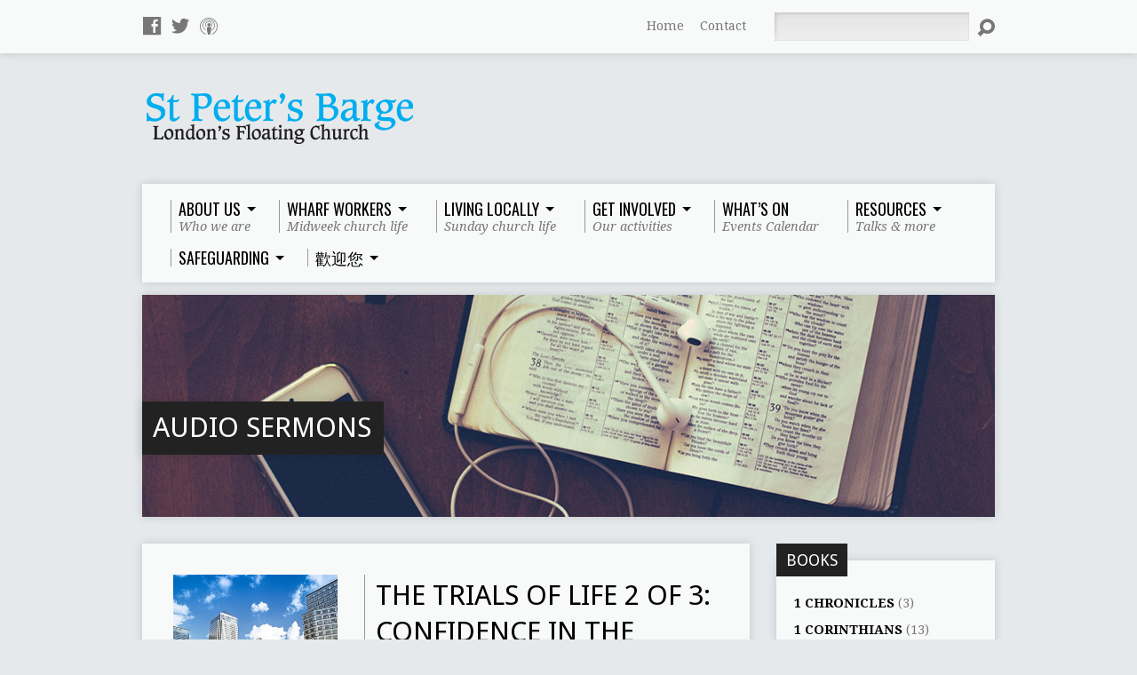

--- FILE ---
content_type: text/html; charset=UTF-8
request_url: https://stpetersbarge.org/sermons/the-trials-of-life-2-of-3-confidence-in-the-trials-lunchtime/
body_size: 29736
content:
<!DOCTYPE html>
<!--[if IE 8 ]><html class="ie8 no-js resurrect-html" lang="en-GB"> <![endif]-->
<!--[if (gte IE 9)|!(IE)]><!--><html class="no-js resurrect-html" lang="en-GB"> <!--<![endif]-->
<head>
<meta charset="UTF-8" />
<link rel="pingback" href="https://stpetersbarge.org/xmlrpc.php" />
<title>The trials of life 2 of 3: Confidence in the trials (Lunchtime) &#8211; St Peter&#039;s Barge</title>
<meta name='robots' content='max-image-preview:large' />
<link rel='dns-prefetch' href='//fonts.googleapis.com' />
<link rel="alternate" type="application/rss+xml" title="St Peter&#039;s Barge &raquo; Feed" href="https://stpetersbarge.org/feed/" />
<link rel="alternate" type="application/rss+xml" title="St Peter&#039;s Barge &raquo; Comments Feed" href="https://stpetersbarge.org/comments/feed/" />
<link rel="alternate" type="text/calendar" title="St Peter&#039;s Barge &raquo; iCal Feed" href="https://stpetersbarge.org/bargeevents/?ical=1" />
<link rel="alternate" title="oEmbed (JSON)" type="application/json+oembed" href="https://stpetersbarge.org/wp-json/oembed/1.0/embed?url=https%3A%2F%2Fstpetersbarge.org%2Fsermons%2Fthe-trials-of-life-2-of-3-confidence-in-the-trials-lunchtime%2F" />
<link rel="alternate" title="oEmbed (XML)" type="text/xml+oembed" href="https://stpetersbarge.org/wp-json/oembed/1.0/embed?url=https%3A%2F%2Fstpetersbarge.org%2Fsermons%2Fthe-trials-of-life-2-of-3-confidence-in-the-trials-lunchtime%2F&#038;format=xml" />
<style id='wp-img-auto-sizes-contain-inline-css' type='text/css'>
img:is([sizes=auto i],[sizes^="auto," i]){contain-intrinsic-size:3000px 1500px}
/*# sourceURL=wp-img-auto-sizes-contain-inline-css */
</style>
<style id='wp-emoji-styles-inline-css' type='text/css'>

	img.wp-smiley, img.emoji {
		display: inline !important;
		border: none !important;
		box-shadow: none !important;
		height: 1em !important;
		width: 1em !important;
		margin: 0 0.07em !important;
		vertical-align: -0.1em !important;
		background: none !important;
		padding: 0 !important;
	}
/*# sourceURL=wp-emoji-styles-inline-css */
</style>
<link rel='stylesheet' id='wp-block-library-css' href='https://stpetersbarge.org/wp-includes/css/dist/block-library/style.min.css?ver=6.9' type='text/css' media='all' />
<style id='global-styles-inline-css' type='text/css'>
:root{--wp--preset--aspect-ratio--square: 1;--wp--preset--aspect-ratio--4-3: 4/3;--wp--preset--aspect-ratio--3-4: 3/4;--wp--preset--aspect-ratio--3-2: 3/2;--wp--preset--aspect-ratio--2-3: 2/3;--wp--preset--aspect-ratio--16-9: 16/9;--wp--preset--aspect-ratio--9-16: 9/16;--wp--preset--color--black: #000000;--wp--preset--color--cyan-bluish-gray: #abb8c3;--wp--preset--color--white: #ffffff;--wp--preset--color--pale-pink: #f78da7;--wp--preset--color--vivid-red: #cf2e2e;--wp--preset--color--luminous-vivid-orange: #ff6900;--wp--preset--color--luminous-vivid-amber: #fcb900;--wp--preset--color--light-green-cyan: #7bdcb5;--wp--preset--color--vivid-green-cyan: #00d084;--wp--preset--color--pale-cyan-blue: #8ed1fc;--wp--preset--color--vivid-cyan-blue: #0693e3;--wp--preset--color--vivid-purple: #9b51e0;--wp--preset--gradient--vivid-cyan-blue-to-vivid-purple: linear-gradient(135deg,rgb(6,147,227) 0%,rgb(155,81,224) 100%);--wp--preset--gradient--light-green-cyan-to-vivid-green-cyan: linear-gradient(135deg,rgb(122,220,180) 0%,rgb(0,208,130) 100%);--wp--preset--gradient--luminous-vivid-amber-to-luminous-vivid-orange: linear-gradient(135deg,rgb(252,185,0) 0%,rgb(255,105,0) 100%);--wp--preset--gradient--luminous-vivid-orange-to-vivid-red: linear-gradient(135deg,rgb(255,105,0) 0%,rgb(207,46,46) 100%);--wp--preset--gradient--very-light-gray-to-cyan-bluish-gray: linear-gradient(135deg,rgb(238,238,238) 0%,rgb(169,184,195) 100%);--wp--preset--gradient--cool-to-warm-spectrum: linear-gradient(135deg,rgb(74,234,220) 0%,rgb(151,120,209) 20%,rgb(207,42,186) 40%,rgb(238,44,130) 60%,rgb(251,105,98) 80%,rgb(254,248,76) 100%);--wp--preset--gradient--blush-light-purple: linear-gradient(135deg,rgb(255,206,236) 0%,rgb(152,150,240) 100%);--wp--preset--gradient--blush-bordeaux: linear-gradient(135deg,rgb(254,205,165) 0%,rgb(254,45,45) 50%,rgb(107,0,62) 100%);--wp--preset--gradient--luminous-dusk: linear-gradient(135deg,rgb(255,203,112) 0%,rgb(199,81,192) 50%,rgb(65,88,208) 100%);--wp--preset--gradient--pale-ocean: linear-gradient(135deg,rgb(255,245,203) 0%,rgb(182,227,212) 50%,rgb(51,167,181) 100%);--wp--preset--gradient--electric-grass: linear-gradient(135deg,rgb(202,248,128) 0%,rgb(113,206,126) 100%);--wp--preset--gradient--midnight: linear-gradient(135deg,rgb(2,3,129) 0%,rgb(40,116,252) 100%);--wp--preset--font-size--small: 13px;--wp--preset--font-size--medium: 20px;--wp--preset--font-size--large: 36px;--wp--preset--font-size--x-large: 42px;--wp--preset--spacing--20: 0.44rem;--wp--preset--spacing--30: 0.67rem;--wp--preset--spacing--40: 1rem;--wp--preset--spacing--50: 1.5rem;--wp--preset--spacing--60: 2.25rem;--wp--preset--spacing--70: 3.38rem;--wp--preset--spacing--80: 5.06rem;--wp--preset--shadow--natural: 6px 6px 9px rgba(0, 0, 0, 0.2);--wp--preset--shadow--deep: 12px 12px 50px rgba(0, 0, 0, 0.4);--wp--preset--shadow--sharp: 6px 6px 0px rgba(0, 0, 0, 0.2);--wp--preset--shadow--outlined: 6px 6px 0px -3px rgb(255, 255, 255), 6px 6px rgb(0, 0, 0);--wp--preset--shadow--crisp: 6px 6px 0px rgb(0, 0, 0);}:where(.is-layout-flex){gap: 0.5em;}:where(.is-layout-grid){gap: 0.5em;}body .is-layout-flex{display: flex;}.is-layout-flex{flex-wrap: wrap;align-items: center;}.is-layout-flex > :is(*, div){margin: 0;}body .is-layout-grid{display: grid;}.is-layout-grid > :is(*, div){margin: 0;}:where(.wp-block-columns.is-layout-flex){gap: 2em;}:where(.wp-block-columns.is-layout-grid){gap: 2em;}:where(.wp-block-post-template.is-layout-flex){gap: 1.25em;}:where(.wp-block-post-template.is-layout-grid){gap: 1.25em;}.has-black-color{color: var(--wp--preset--color--black) !important;}.has-cyan-bluish-gray-color{color: var(--wp--preset--color--cyan-bluish-gray) !important;}.has-white-color{color: var(--wp--preset--color--white) !important;}.has-pale-pink-color{color: var(--wp--preset--color--pale-pink) !important;}.has-vivid-red-color{color: var(--wp--preset--color--vivid-red) !important;}.has-luminous-vivid-orange-color{color: var(--wp--preset--color--luminous-vivid-orange) !important;}.has-luminous-vivid-amber-color{color: var(--wp--preset--color--luminous-vivid-amber) !important;}.has-light-green-cyan-color{color: var(--wp--preset--color--light-green-cyan) !important;}.has-vivid-green-cyan-color{color: var(--wp--preset--color--vivid-green-cyan) !important;}.has-pale-cyan-blue-color{color: var(--wp--preset--color--pale-cyan-blue) !important;}.has-vivid-cyan-blue-color{color: var(--wp--preset--color--vivid-cyan-blue) !important;}.has-vivid-purple-color{color: var(--wp--preset--color--vivid-purple) !important;}.has-black-background-color{background-color: var(--wp--preset--color--black) !important;}.has-cyan-bluish-gray-background-color{background-color: var(--wp--preset--color--cyan-bluish-gray) !important;}.has-white-background-color{background-color: var(--wp--preset--color--white) !important;}.has-pale-pink-background-color{background-color: var(--wp--preset--color--pale-pink) !important;}.has-vivid-red-background-color{background-color: var(--wp--preset--color--vivid-red) !important;}.has-luminous-vivid-orange-background-color{background-color: var(--wp--preset--color--luminous-vivid-orange) !important;}.has-luminous-vivid-amber-background-color{background-color: var(--wp--preset--color--luminous-vivid-amber) !important;}.has-light-green-cyan-background-color{background-color: var(--wp--preset--color--light-green-cyan) !important;}.has-vivid-green-cyan-background-color{background-color: var(--wp--preset--color--vivid-green-cyan) !important;}.has-pale-cyan-blue-background-color{background-color: var(--wp--preset--color--pale-cyan-blue) !important;}.has-vivid-cyan-blue-background-color{background-color: var(--wp--preset--color--vivid-cyan-blue) !important;}.has-vivid-purple-background-color{background-color: var(--wp--preset--color--vivid-purple) !important;}.has-black-border-color{border-color: var(--wp--preset--color--black) !important;}.has-cyan-bluish-gray-border-color{border-color: var(--wp--preset--color--cyan-bluish-gray) !important;}.has-white-border-color{border-color: var(--wp--preset--color--white) !important;}.has-pale-pink-border-color{border-color: var(--wp--preset--color--pale-pink) !important;}.has-vivid-red-border-color{border-color: var(--wp--preset--color--vivid-red) !important;}.has-luminous-vivid-orange-border-color{border-color: var(--wp--preset--color--luminous-vivid-orange) !important;}.has-luminous-vivid-amber-border-color{border-color: var(--wp--preset--color--luminous-vivid-amber) !important;}.has-light-green-cyan-border-color{border-color: var(--wp--preset--color--light-green-cyan) !important;}.has-vivid-green-cyan-border-color{border-color: var(--wp--preset--color--vivid-green-cyan) !important;}.has-pale-cyan-blue-border-color{border-color: var(--wp--preset--color--pale-cyan-blue) !important;}.has-vivid-cyan-blue-border-color{border-color: var(--wp--preset--color--vivid-cyan-blue) !important;}.has-vivid-purple-border-color{border-color: var(--wp--preset--color--vivid-purple) !important;}.has-vivid-cyan-blue-to-vivid-purple-gradient-background{background: var(--wp--preset--gradient--vivid-cyan-blue-to-vivid-purple) !important;}.has-light-green-cyan-to-vivid-green-cyan-gradient-background{background: var(--wp--preset--gradient--light-green-cyan-to-vivid-green-cyan) !important;}.has-luminous-vivid-amber-to-luminous-vivid-orange-gradient-background{background: var(--wp--preset--gradient--luminous-vivid-amber-to-luminous-vivid-orange) !important;}.has-luminous-vivid-orange-to-vivid-red-gradient-background{background: var(--wp--preset--gradient--luminous-vivid-orange-to-vivid-red) !important;}.has-very-light-gray-to-cyan-bluish-gray-gradient-background{background: var(--wp--preset--gradient--very-light-gray-to-cyan-bluish-gray) !important;}.has-cool-to-warm-spectrum-gradient-background{background: var(--wp--preset--gradient--cool-to-warm-spectrum) !important;}.has-blush-light-purple-gradient-background{background: var(--wp--preset--gradient--blush-light-purple) !important;}.has-blush-bordeaux-gradient-background{background: var(--wp--preset--gradient--blush-bordeaux) !important;}.has-luminous-dusk-gradient-background{background: var(--wp--preset--gradient--luminous-dusk) !important;}.has-pale-ocean-gradient-background{background: var(--wp--preset--gradient--pale-ocean) !important;}.has-electric-grass-gradient-background{background: var(--wp--preset--gradient--electric-grass) !important;}.has-midnight-gradient-background{background: var(--wp--preset--gradient--midnight) !important;}.has-small-font-size{font-size: var(--wp--preset--font-size--small) !important;}.has-medium-font-size{font-size: var(--wp--preset--font-size--medium) !important;}.has-large-font-size{font-size: var(--wp--preset--font-size--large) !important;}.has-x-large-font-size{font-size: var(--wp--preset--font-size--x-large) !important;}
/*# sourceURL=global-styles-inline-css */
</style>

<style id='classic-theme-styles-inline-css' type='text/css'>
/*! This file is auto-generated */
.wp-block-button__link{color:#fff;background-color:#32373c;border-radius:9999px;box-shadow:none;text-decoration:none;padding:calc(.667em + 2px) calc(1.333em + 2px);font-size:1.125em}.wp-block-file__button{background:#32373c;color:#fff;text-decoration:none}
/*# sourceURL=/wp-includes/css/classic-themes.min.css */
</style>
<link rel='stylesheet' id='contact-form-7-css' href='https://stpetersbarge.org/wp-content/plugins/contact-form-7/includes/css/styles.css?ver=6.1.4' type='text/css' media='all' />
<link rel='stylesheet' id='resurrect-google-fonts-css' href='//fonts.googleapis.com/css?family=Quicksand:400,700%7CDroid+Serif:400,700,400italic,700italic%7COswald:400,700%7CDroid+Sans:400,700' type='text/css' media='all' />
<link rel='stylesheet' id='elusive-webfont-css' href='https://stpetersbarge.org/wp-content/themes/resurrect/css/elusive-webfont.css?ver=3.2' type='text/css' media='all' />
<link rel='stylesheet' id='resurrect-style-css' href='https://stpetersbarge.org/wp-content/themes/resurrect/style.css?ver=3.2' type='text/css' media='all' />
<link rel='stylesheet' id='resurrect-responsive-css' href='https://stpetersbarge.org/wp-content/themes/resurrect/css/responsive.css?ver=3.2' type='text/css' media='all' />
<link rel='stylesheet' id='resurrect-color-css' href='https://stpetersbarge.org/wp-content/themes/resurrect/colors/light/style.css?ver=3.2' type='text/css' media='all' />
<link rel='stylesheet' id='ESV_CSS-css' href='https://stpetersbarge.org/wp-content/plugins/esv-plugin/esv.css?ver=6.9' type='text/css' media='all' />
<script type="text/javascript" src="https://stpetersbarge.org/wp-includes/js/jquery/jquery.min.js?ver=3.7.1" id="jquery-core-js"></script>
<script type="text/javascript" src="https://stpetersbarge.org/wp-includes/js/jquery/jquery-migrate.min.js?ver=3.4.1" id="jquery-migrate-js"></script>
<script type="text/javascript" id="ctfw-ie-unsupported-js-extra">
/* <![CDATA[ */
var ctfw_ie_unsupported = {"default_version":"7","min_version":"5","max_version":"9","version":"7","message":"You are using an outdated version of Internet Explorer. Please upgrade your browser to use this site.","redirect_url":"http://browsehappy.com/"};
//# sourceURL=ctfw-ie-unsupported-js-extra
/* ]]> */
</script>
<script type="text/javascript" src="https://stpetersbarge.org/wp-content/themes/resurrect/framework/js/ie-unsupported.js?ver=3.2" id="ctfw-ie-unsupported-js"></script>
<script type="text/javascript" src="https://stpetersbarge.org/wp-content/themes/resurrect/framework/js/jquery.fitvids.js?ver=3.2" id="fitvids-js"></script>
<script type="text/javascript" id="ctfw-responsive-embeds-js-extra">
/* <![CDATA[ */
var ctfw_responsive_embeds = {"wp_responsive_embeds":"1"};
//# sourceURL=ctfw-responsive-embeds-js-extra
/* ]]> */
</script>
<script type="text/javascript" src="https://stpetersbarge.org/wp-content/themes/resurrect/framework/js/responsive-embeds.js?ver=3.2" id="ctfw-responsive-embeds-js"></script>
<script type="text/javascript" src="https://stpetersbarge.org/wp-content/themes/resurrect/js/modernizr.custom.js?ver=3.2" id="modernizr-custom-js"></script>
<script type="text/javascript" src="https://stpetersbarge.org/wp-content/themes/resurrect/js/jquery.meanmenu.min.js?ver=3.2" id="jquery-meanmenu-js"></script>
<script type="text/javascript" src="https://stpetersbarge.org/wp-content/themes/resurrect/js/superfish.modified.js?ver=3.2" id="superfish-js"></script>
<script type="text/javascript" src="https://stpetersbarge.org/wp-content/themes/resurrect/js/supersubs.js?ver=3.2" id="supersubs-js"></script>
<script type="text/javascript" src="https://stpetersbarge.org/wp-content/themes/resurrect/js/jquery.debouncedresize.min.js?ver=3.2" id="jquery-debouncedresize-js"></script>
<script type="text/javascript" src="https://stpetersbarge.org/wp-content/themes/resurrect/js/jquery.smooth-scroll.min.js?ver=3.2" id="jquery-smooth-scroll-js"></script>
<script type="text/javascript" src="https://stpetersbarge.org/wp-content/themes/resurrect/js/jquery_cookie.min.js?ver=3.2" id="jquery-cookie-js"></script>
<script type="text/javascript" id="resurrect-main-js-extra">
/* <![CDATA[ */
var resurrect_main = {"site_path":"/","home_url":"https://stpetersbarge.org","color_url":"https://stpetersbarge.org/wp-content/themes/resurrect/colors/light","is_ssl":"1","current_protocol":"https","mobile_menu_label":"Menu","slider_slideshow":"1","slider_speed":"5000","comment_name_required":"1","comment_email_required":"1","comment_name_error_required":"Required","comment_email_error_required":"Required","comment_email_error_invalid":"Invalid Email","comment_url_error_invalid":"Invalid URL","comment_message_error_required":"Comment Required"};
//# sourceURL=resurrect-main-js-extra
/* ]]> */
</script>
<script type="text/javascript" src="https://stpetersbarge.org/wp-content/themes/resurrect/js/main.js?ver=3.2" id="resurrect-main-js"></script>
<link rel="https://api.w.org/" href="https://stpetersbarge.org/wp-json/" /><link rel="alternate" title="JSON" type="application/json" href="https://stpetersbarge.org/wp-json/wp/v2/ctc_sermon/6855" /><link rel="EditURI" type="application/rsd+xml" title="RSD" href="https://stpetersbarge.org/xmlrpc.php?rsd" />
<meta name="generator" content="WordPress 6.9" />
<link rel="canonical" href="https://stpetersbarge.org/sermons/the-trials-of-life-2-of-3-confidence-in-the-trials-lunchtime/" />
<link rel='shortlink' href='https://stpetersbarge.org/?p=6855' />
		<meta name="abstract" content="London&#039;s floating church">
		<meta name="author" content="St Peter&#039;s Barge">
		<meta name="classification" content="Church">
		<meta name="copyright" content="Copyright St Peter&#039;s Barge - All rights Reserved.">
		<meta name="distribution" content="Global">
		<meta name="language" content="EN">
		<meta name="publisher" content="St Peter&#039;s Barge">
		<meta name="rating" content="General">
		<meta name="resource-type" content="Document">
		<meta name="revisit-after" content="3">
		<meta name="subject" content="Church">
		<meta name="template" content="Resurrect">
		<meta name="robots" content="index,follow">
		<meta name="example" content="custom: 2017-09-07">
<meta name="tec-api-version" content="v1"><meta name="tec-api-origin" content="https://stpetersbarge.org"><link rel="alternate" href="https://stpetersbarge.org/wp-json/tribe/events/v1/" /><style type="text/css">
#resurrect-logo-text {
	font-family: 'Quicksand', Arial, Helvetica, sans-serif;
}

body, input, textarea, select, .sf-menu li li a, .flex-description, #cancel-comment-reply-link, .resurrect-accordion-section-title, a.resurrect-button, a.comment-reply-link, a.comment-edit-link, a.post-edit-link, .resurrect-nav-left-right a, input[type=submit], .wp-block-file .wp-block-file__button, pre.wp-block-verse {
	font-family: 'Droid Serif', Georgia, 'Bitstream Vera Serif', 'Times New Roman', Times, serif;
}

#resurrect-header-menu-links > li > a .ctfw-header-menu-link-title, #resurrect-footer-menu-links {
	font-family: 'Oswald', Arial, Helvetica, sans-serif;
}

#resurrect-intro-heading, .resurrect-main-title, .resurrect-entry-content h1:not(.resurrect-calendar-list-entry-title), .resurrect-entry-content h2, .resurrect-entry-content h3, .resurrect-entry-content h4, .resurrect-entry-content h5, .resurrect-entry-content h6, .mce-content-body h1, .mce-content-body h2, .mce-content-body h3, .mce-content-body h4, .mce-content-body h5, .mce-content-body h6, .resurrect-author-box h1, .resurrect-person header h1, .resurrect-location header h1, .resurrect-entry-short h1, #reply-title, #resurrect-comments-title, .flex-title, .resurrect-caption-image-title, #resurrect-banner h1, h1.resurrect-widget-title, .resurrect-header-right-item-date, .resurrect-calendar-table-header-row, .has-drop-cap:not(:focus):first-letter {
	font-family: 'Droid Sans', Arial, Helvetica, sans-serif;
}

#resurrect-logo-image {
	left: 5px;
}

</style>
<script type="text/javascript">
if ( jQuery.cookie( 'resurrect_responsive_off' ) ) {

	// Add helper class without delay
	jQuery( 'html' ).addClass( 'resurrect-responsive-off' );

	// Disable responsive.css
	jQuery( '#resurrect-responsive-css' ).remove();

} else {

	// Add helper class without delay
	jQuery( 'html' ).addClass( 'resurrect-responsive-on' );

	// Add viewport meta to head -- IMMEDIATELY, not on ready()
	jQuery( 'head' ).append(' <meta name="viewport" content="width=device-width, initial-scale=1">' );

}
</script>
<!-- All in one Favicon 4.8 --><link rel="icon" href="https://stpetersbarge.org/wp-content/uploads/2014/05/favicon2.png" type="image/png" />
<style type="text/css" id="custom-background-css">
body.custom-background { background-color: #e6e9eb; background-image: url("https://stpetersbarge.org/wp-content/uploads/2014/03/background-3.gif"); background-position: center center; background-size: auto; background-repeat: no-repeat; background-attachment: scroll; }
</style>
			<style type="text/css" id="wp-custom-css">
			h1, h2 ,h3, h4, h5, h6 {
    text-transform: none;
}
.safeg li {
		margin-bottom: 10px;
}		</style>
		<link rel='stylesheet' id='mediaelement-css' href='https://stpetersbarge.org/wp-includes/js/mediaelement/mediaelementplayer-legacy.min.css?ver=4.2.17' type='text/css' media='all' />
<link rel='stylesheet' id='wp-mediaelement-css' href='https://stpetersbarge.org/wp-includes/js/mediaelement/wp-mediaelement.min.css?ver=6.9' type='text/css' media='all' />
</head>
<body class="wp-singular ctc_sermon-template-default single single-ctc_sermon postid-6855 custom-background wp-embed-responsive wp-theme-resurrect tribe-no-js resurrect-logo-font-quicksand resurrect-heading-font-droid-sans resurrect-menu-font-oswald resurrect-body-font-droid-serif resurrect-background-image-file-background-3 resurrect-has-banner">

<div id="resurrect-container">

	
		<div id="resurrect-top" class="resurrect-top-has-icons resurrect-top-has-menu resurrect-top-has-search">

			<div id="resurrect-top-inner">

				<div id="resurrect-top-content" class="resurrect-clearfix">

					<ul class="resurrect-list-icons">
	<li><a href="https://www.facebook.com/stpetersbarge" class="el-icon-facebook" title="Facebook" target="_blank"></a></li>
	<li><a href="https://twitter.com/stpetersbarge" class="el-icon-twitter" title="Twitter" target="_blank"></a></li>
	<li><a href="https://geo.itunes.apple.com/gb/podcast/st-peters-barge-sermons/id1046963473?mt=2" class="el-icon-podcast" title="Podcast" target="_blank"></a></li>
</ul>
					<div id="resurrect-top-right">

						<div id="resurrect-top-menu">

							<ul id="resurrect-top-menu-links" class="menu"><li id="menu-item-999" class="menu-item menu-item-type-post_type menu-item-object-page menu-item-home menu-item-999"><a href="https://stpetersbarge.org/">Home</a></li>
<li id="menu-item-1000" class="menu-item menu-item-type-post_type menu-item-object-page menu-item-1000"><a href="https://stpetersbarge.org/contact-2/">Contact</a></li>
</ul>
						</div>

						
							<div id="resurrect-top-search">
								
<div class="resurrect-search-form">
	<form method="get" action="https://stpetersbarge.org/">
		<label class="screen-reader-text">Search</label>
		<div class="resurrect-search-field">
			<input type="text" name="s" aria-label="Search">
		</div>
		<a href="#" class="resurrect-search-button el-icon-search" title="Search"></a>
	</form>
</div>
							</div>

						
					</div>

				</div>

			</div>

		</div>

	
	<div id="resurrect-middle">

		<div id="resurrect-middle-content" class="resurrect-clearfix">

			<header id="resurrect-header" class="resurrect-header-text-dark">

				<div id="resurrect-header-inner">

					<div id="resurrect-header-content">

						<div id="resurrect-logo">

							<div id="resurrect-logo-content">

								
									
									<div id="resurrect-logo-image" class="resurrect-has-hidpi-logo">

										<a href="https://stpetersbarge.org/">

											<img src="https://stpetersbarge.org/wp-content/uploads/2014/02/barge_logo.png" alt="St Peter&#039;s Barge" id="resurrect-logo-regular">

																							<img src="https://stpetersbarge.org/wp-content/uploads/2014/02/barge_logo@2x.png" alt="St Peter&#039;s Barge" id="resurrect-logo-hidpi">
											
										</a>

									</div>

								
								
							</div>

						</div>

						<div id="resurrect-header-right">

							<div id="resurrect-header-right-inner">

								<div id="resurrect-header-right-content">

									
								</div>

							</div>

						</div>

					</div>

				</div>

				<nav id="resurrect-header-menu" class="resurrect-clearfix">

					<div id="resurrect-header-menu-inner" class="resurrect-clearfix">

						<ul id="resurrect-header-menu-links" class="sf-menu"><li id="menu-item-1089" class="menu-item menu-item-type-post_type menu-item-object-page menu-item-has-children menu-item-1089"><a href="https://stpetersbarge.org/vision/"><div class="ctfw-header-menu-link-inner"><div class="ctfw-header-menu-link-title">About Us</div><div class="ctfw-header-menu-link-description">Who we are</div></div></a>
<ul class="sub-menu">
	<li id="menu-item-1253" class="menu-item menu-item-type-custom menu-item-object-custom menu-item-1253"><a href="https://stpetersbarge.org/?p=334">Contact &#038; Location</a></li>
	<li id="menu-item-1086" class="menu-item menu-item-type-post_type menu-item-object-page menu-item-1086"><a href="https://stpetersbarge.org/vision/">Vision</a></li>
	<li id="menu-item-17733" class="menu-item menu-item-type-post_type menu-item-object-page menu-item-17733"><a href="https://stpetersbarge.org/who-is-who/">Who is who</a></li>
	<li id="menu-item-5160" class="menu-item menu-item-type-post_type menu-item-object-page menu-item-5160"><a href="https://stpetersbarge.org/image-gallery/">Image gallery</a></li>
	<li id="menu-item-1087" class="menu-item menu-item-type-custom menu-item-object-custom menu-item-1087"><a href="https://stpetersbarge.org/group/mission-partners/">Mission Partners</a></li>
	<li id="menu-item-1464" class="menu-item menu-item-type-post_type menu-item-object-page menu-item-1464"><a href="https://stpetersbarge.org/giving/">Giving</a></li>
	<li id="menu-item-8143" class="menu-item menu-item-type-post_type menu-item-object-page menu-item-8143"><a href="https://stpetersbarge.org/st-peters-barge-general-privacy-policy/">St Peter’s Barge General Privacy Policy</a></li>
</ul>
</li>
<li id="menu-item-3465" class="menu-item menu-item-type-post_type menu-item-object-page menu-item-has-children menu-item-3465"><a href="https://stpetersbarge.org/wharf-workers/"><div class="ctfw-header-menu-link-inner"><div class="ctfw-header-menu-link-title">Wharf workers</div><div class="ctfw-header-menu-link-description">Midweek church life</div></div></a>
<ul class="sub-menu">
	<li id="menu-item-3463" class="menu-item menu-item-type-post_type menu-item-object-page menu-item-3463"><a href="https://stpetersbarge.org/wharf-workers/">Overview</a></li>
	<li id="menu-item-3462" class="menu-item menu-item-type-post_type menu-item-object-page menu-item-3462"><a href="https://stpetersbarge.org/wharf-workers/lunchtime-talks/">Lunchtime talks</a></li>
	<li id="menu-item-3461" class="menu-item menu-item-type-post_type menu-item-object-page menu-item-3461"><a href="https://stpetersbarge.org/wharf-workers/partnership-groups/">Partnership groups</a></li>
	<li id="menu-item-15773" class="menu-item menu-item-type-custom menu-item-object-custom menu-item-15773"><a target="_blank" href="https://stpetersbarge.org/wp-content/uploads/2021/01/MDWK-JY-Evangelism-in-the-Workplace.pdf">Evangelism in the Workplace</a></li>
</ul>
</li>
<li id="menu-item-1111" class="menu-item menu-item-type-post_type menu-item-object-page menu-item-has-children menu-item-1111"><a href="https://stpetersbarge.org/living-locally/"><div class="ctfw-header-menu-link-inner"><div class="ctfw-header-menu-link-title">Living Locally</div><div class="ctfw-header-menu-link-description">Sunday church life</div></div></a>
<ul class="sub-menu">
	<li id="menu-item-1686" class="menu-item menu-item-type-custom menu-item-object-custom menu-item-1686"><a href="https://stpetersbarge.org/living-locally/#SundayServices">Sunday Service</a></li>
	<li id="menu-item-1112" class="menu-item menu-item-type-custom menu-item-object-custom menu-item-1112"><a href="https://stpetersbarge.org/events/sunday-school-creche/">Sunday School &#038; Creche</a></li>
	<li id="menu-item-1438" class="menu-item menu-item-type-custom menu-item-object-custom menu-item-1438"><a href="https://stpetersbarge.org/events/hope-explored-online-course-thursday-evenings/">Hope Explored</a></li>
	<li id="menu-item-18579" class="menu-item menu-item-type-post_type menu-item-object-page menu-item-18579"><a title="https://stpetersbarge.org/events/christianity-explored/" target="_blank" href="https://stpetersbarge.org/christianity-explored/">Christianity Explored</a></li>
	<li id="menu-item-1623" class="menu-item menu-item-type-custom menu-item-object-custom menu-item-1623"><a href="https://stpetersbarge.org/living-locally#GG">Growth Groups</a></li>
	<li id="menu-item-1125" class="menu-item menu-item-type-custom menu-item-object-custom menu-item-1125"><a href="https://stpetersbarge.org/?p=1122">Weekend Away</a></li>
</ul>
</li>
<li id="menu-item-1133" class="menu-item menu-item-type-post_type menu-item-object-page menu-item-has-children menu-item-1133"><a href="https://stpetersbarge.org/get-involved/"><div class="ctfw-header-menu-link-inner"><div class="ctfw-header-menu-link-title">Get Involved</div><div class="ctfw-header-menu-link-description">Our activities</div></div></a>
<ul class="sub-menu">
	<li id="menu-item-16013" class="menu-item menu-item-type-post_type menu-item-object-ctc_event menu-item-16013"><a title="http://stpetersbarge.org/events/hope-explored-online-course-thursday-evenings/" target="_blank" href="https://stpetersbarge.org/events/hope-explored-course/">Hope Explored</a></li>
	<li id="menu-item-1159" class="menu-item menu-item-type-custom menu-item-object-custom menu-item-1159"><a target="_blank" href="https://stpetersbarge.org/events/christianity-explored/">Christianity Explored</a></li>
	<li id="menu-item-1625" class="menu-item menu-item-type-custom menu-item-object-custom menu-item-1625"><a href="https://stpetersbarge.org/living-locally#GG">Growth Groups</a></li>
	<li id="menu-item-9332" class="menu-item menu-item-type-post_type menu-item-object-page menu-item-9332"><a href="https://stpetersbarge.org/mens-fellowship/">Men’s Fellowship</a></li>
	<li id="menu-item-9331" class="menu-item menu-item-type-post_type menu-item-object-page menu-item-9331"><a href="https://stpetersbarge.org/womens-events/">Women’s Events</a></li>
	<li id="menu-item-19222" class="menu-item menu-item-type-custom menu-item-object-custom menu-item-19222"><a href="https://stpetersbarge.org/wp-content/uploads/2023/07/Barge-practical-care-for-others.jpg">Barge Practical Care For Others</a></li>
</ul>
</li>
<li id="menu-item-1268" class="menu-item menu-item-type-custom menu-item-object-custom menu-item-1268"><a href="https://stpetersbarge.org/bargeevents/"><div class="ctfw-header-menu-link-inner"><div class="ctfw-header-menu-link-title">What&#8217;s On</div><div class="ctfw-header-menu-link-description">Events Calendar</div></div></a></li>
<li id="menu-item-1162" class="menu-item menu-item-type-custom menu-item-object-custom menu-item-has-children menu-item-1162"><a href="#"><div class="ctfw-header-menu-link-inner"><div class="ctfw-header-menu-link-title">Resources</div><div class="ctfw-header-menu-link-description">Talks &#038; more</div></div></a>
<ul class="sub-menu">
	<li id="menu-item-1182" class="menu-item menu-item-type-post_type menu-item-object-page menu-item-1182"><a href="https://stpetersbarge.org/sermon/">Audio Sermons</a></li>
	<li id="menu-item-1388" class="menu-item menu-item-type-custom menu-item-object-custom menu-item-1388"><a href="https://stpetersbarge.org/media/media.php?type=talk&amp;orderby=date">Sermon Archive</a></li>
	<li id="menu-item-1523" class="menu-item menu-item-type-custom menu-item-object-custom menu-item-1523"><a href="https://www.google.com/calendar/embed?src=c3RwZXRlcnNiYXJnZUBnbWFpbC5jb20">Prayer Diary [Google Calendar]</a></li>
	<li id="menu-item-1710" class="menu-item menu-item-type-post_type menu-item-object-page menu-item-1710"><a href="https://stpetersbarge.org/useful-links/">Useful Links</a></li>
	<li id="menu-item-12627" class="menu-item menu-item-type-custom menu-item-object-custom menu-item-12627"><a target="_blank" href="https://www.10ofthose.com/uk/affiliates/stpetersbarge">Virtual bookstall &#8211; 10ofthose.com</a></li>
	<li id="menu-item-8998" class="menu-item menu-item-type-custom menu-item-object-custom menu-item-8998"><a target="_blank" href="https://www.thegoodbook.co.uk/bookstall/stpetersbarge/">eBookstall &#8211; thegoodbook.co.uk</a></li>
</ul>
</li>
<li id="menu-item-22221" class="menu-item menu-item-type-post_type menu-item-object-page menu-item-has-children menu-item-22221 ctfw-header-menu-link-no-description"><a href="https://stpetersbarge.org/safeguarding/"><div class="ctfw-header-menu-link-inner"><div class="ctfw-header-menu-link-title">Safeguarding</div></div></a>
<ul class="sub-menu">
	<li id="menu-item-22229" class="menu-item menu-item-type-post_type menu-item-object-page menu-item-22229"><a href="https://stpetersbarge.org/safeguarding/">Safeguarding at St Peter&#8217;s Barge</a></li>
	<li id="menu-item-22223" class="menu-item menu-item-type-post_type menu-item-object-page menu-item-22223"><a href="https://stpetersbarge.org/stpetersbarge-safeguarding-policy-statement/">Church Safeguarding policy statement</a></li>
	<li id="menu-item-22224" class="menu-item menu-item-type-post_type menu-item-object-page menu-item-22224"><a href="https://stpetersbarge.org/safeguarding/important-contact-details/">Important Contact Details</a></li>
	<li id="menu-item-22225" class="menu-item menu-item-type-post_type menu-item-object-page menu-item-22225"><a href="https://stpetersbarge.org/safeguarding/safeguarding-team-info/">Safeguarding Team Info</a></li>
	<li id="menu-item-22226" class="menu-item menu-item-type-post_type menu-item-object-page menu-item-22226"><a href="https://stpetersbarge.org/safeguarding/resources-and-sermons-on-mental-health/">Resources and Sermons on Mental Health</a></li>
</ul>
</li>
<li id="menu-item-14483" class="menu-item menu-item-type-post_type menu-item-object-page menu-item-has-children menu-item-14483 ctfw-header-menu-link-no-description"><a href="https://stpetersbarge.org/%e6%ad%a1%e8%bf%8e%e6%82%a8/"><div class="ctfw-header-menu-link-inner"><div class="ctfw-header-menu-link-title">歡迎您</div></div></a>
<ul class="sub-menu">
	<li id="menu-item-14540" class="menu-item menu-item-type-post_type menu-item-object-page menu-item-14540"><a href="https://stpetersbarge.org/%e9%97%9c%e6%96%bc%e6%88%91%e5%80%91/">關於我們</a></li>
	<li id="menu-item-14494" class="menu-item menu-item-type-post_type menu-item-object-page menu-item-14494"><a href="https://stpetersbarge.org/%e5%b1%85%e4%bd%8f%e6%96%bc%e7%a2%bc%e9%a0%ad%e5%8d%80%e7%9a%84%e4%ba%ba%e5%a3%ab/">居住於碼頭區的人士</a></li>
	<li id="menu-item-16017" class="menu-item menu-item-type-post_type menu-item-object-page menu-item-16017"><a href="https://stpetersbarge.org/%e7%b2%b5%e8%aa%9e%e5%9c%98%e5%a5%91/">粵語團契</a></li>
	<li id="menu-item-14493" class="menu-item menu-item-type-post_type menu-item-object-page menu-item-14493"><a href="https://stpetersbarge.org/%e4%b8%bb%e6%97%a5%e5%ad%b8%e5%8f%8a%e6%89%98%e5%85%92%e6%9c%8d%e5%8b%99%ef%bc%88%e6%96%bczoom%e4%b8%8a%ef%bc%89/">主日學</a></li>
	<li id="menu-item-14490" class="menu-item menu-item-type-post_type menu-item-object-page menu-item-14490"><a href="https://stpetersbarge.org/%e6%9f%a5%e7%b6%93%e6%88%90%e9%95%b7%e5%b0%8f%e7%b5%84/">查經成長小組</a></li>
	<li id="menu-item-22931" class="menu-item menu-item-type-post_type menu-item-object-page menu-item-22931"><a href="https://stpetersbarge.org/%e7%9b%bc%e6%9c%9b-%e6%8e%a2%e7%b4%a2/">盼望 | 探索</a></li>
	<li id="menu-item-14487" class="menu-item menu-item-type-post_type menu-item-object-page menu-item-14487"><a href="https://stpetersbarge.org/%e7%94%9f%e5%91%bd%e6%8e%a2%e7%b4%a2%e5%9c%a8%e7%b7%9a%e8%aa%b2%e7%a8%8b-%e9%80%b1%e4%b8%89%e6%99%9a%e9%96%93/">生命探索在線課程 – 週三晚間</a></li>
	<li id="menu-item-14489" class="menu-item menu-item-type-post_type menu-item-object-page menu-item-14489"><a href="https://stpetersbarge.org/%e9%80%b1%e6%9c%ab%e9%80%80%e4%bf%ae%e7%87%9f/">週末退修營</a></li>
	<li id="menu-item-14484" class="menu-item menu-item-type-post_type menu-item-object-page menu-item-14484"><a href="https://stpetersbarge.org/%e7%94%b7%e5%a3%ab%e5%9c%98%e5%a5%91/">男士團契</a></li>
	<li id="menu-item-14485" class="menu-item menu-item-type-post_type menu-item-object-page menu-item-14485"><a href="https://stpetersbarge.org/%e5%a5%b3%e5%a3%ab%e6%b4%bb%e5%8b%95/">女士活動</a></li>
	<li id="menu-item-14486" class="menu-item menu-item-type-post_type menu-item-object-page menu-item-14486"><a href="https://stpetersbarge.org/%e5%a5%89%e7%8d%bb-giving/">奉獻 (Giving)</a></li>
	<li id="menu-item-14536" class="menu-item menu-item-type-post_type menu-item-object-page menu-item-14536"><a href="https://stpetersbarge.org/%e5%9c%a8%e8%8b%b1%e5%9c%8b%e7%9a%84%e7%94%9f%e6%b4%bb/">在英國的生活</a></li>
</ul>
</li>
</ul>
					</div>

				</nav>

				

	<div id="resurrect-banner">

		<img width="960" height="250" src="https://stpetersbarge.org/wp-content/uploads/2013/06/sermons2-960x250.jpg" class="attachment-resurrect-banner size-resurrect-banner wp-post-image" alt="" decoding="async" fetchpriority="high" srcset="https://stpetersbarge.org/wp-content/uploads/2013/06/sermons2.jpg 960w, https://stpetersbarge.org/wp-content/uploads/2013/06/sermons2-300x78.jpg 300w" sizes="(max-width: 960px) 100vw, 960px" />
		
			<h1>
				<a href="https://stpetersbarge.org/sermon/" title="Audio Sermons">
					Audio Sermons				</a>
			</h1>

			
		
	</div>


			</header>

<div id="resurrect-content" class="resurrect-has-sidebar">

	<div id="resurrect-content-inner">

		
		<div class="resurrect-content-block resurrect-content-block-close resurrect-clearfix">

			
			

	
		
	<article id="post-6855" class="resurrect-entry-full resurrect-sermon-full post-6855 ctc_sermon type-ctc_sermon status-publish has-post-thumbnail hentry ctc_sermon_book-psalms ctc_sermon_series-the-trials-of-life ctc_sermon_speaker-reuben-hunter ctfw-has-image">

		
<header class="resurrect-entry-header resurrect-clearfix">

			<div class="resurrect-entry-image">
			<img width="400" height="400" src="https://stpetersbarge.org/wp-content/uploads/2014/02/Wharf600x410-400x400.jpg" class="resurrect-image wp-post-image" alt="" decoding="async" srcset="https://stpetersbarge.org/wp-content/uploads/2014/02/Wharf600x410-400x400.jpg 400w, https://stpetersbarge.org/wp-content/uploads/2014/02/Wharf600x410-150x150.jpg 150w, https://stpetersbarge.org/wp-content/uploads/2014/02/Wharf600x410-100x100.jpg 100w" sizes="(max-width: 400px) 100vw, 400px" />		</div>
	
	<div class="resurrect-entry-title-meta">

					<h1 class="resurrect-entry-title resurrect-main-title">
				The trials of life 2 of 3: Confidence in the trials (Lunchtime)			</h1>
		
		<ul class="resurrect-entry-meta">

			<li class="resurrect-entry-date resurrect-content-icon">
				<span class="el-icon-calendar"></span>
				<time datetime="2012-08-01T16:03:27+01:00">August 1, 2012</time>
			</li>

							<li class="resurrect-entry-byline resurrect-sermon-speaker resurrect-content-icon">
					<span class="el-icon-mic"></span>
					<a href="https://stpetersbarge.org/sermon-speaker/reuben-hunter/" rel="tag">Reuben Hunter</a>				</li>
			
			
							<li class="resurrect-entry-category resurrect-sermon-book resurrect-content-icon">
					<span class="el-icon-book"></span>
					<a href="https://stpetersbarge.org/sermon-book/psalms/" rel="tag">Psalms</a>				</li>
			
			
		</ul>

	</div>

</header>

		
			<div id="resurrect-sermon-full-media">

				
					<div id="resurrect-sermon-full-player">

						
												<div id="resurrect-sermon-full-audio-player">
							<audio class="wp-audio-shortcode" id="audio-6855-1" preload="none" style="width: 100%;" controls="controls"><source type="audio/mpeg" src="https://stpetersbarge.org/wp-content/uploads/2017/09/2012-08-01.mp3" /><a href="https://stpetersbarge.org/wp-content/uploads/2017/09/2012-08-01.mp3">http://stpetersbarge.org/wp-content/uploads/2017/09/2012-08-01.mp3</a></audio>						</div>
						
					</div>

				
				
					<ul id="resurrect-sermon-full-buttons" class="resurrect-list-buttons">

						<li id="resurrect-sermon-full-audio-download-button">
								<a href="https://stpetersbarge.org/wp-content/uploads/2017/09/2012-08-01.mp3" title="Download Audio" download>
									<span class="resurrect-button-icon el-icon-download"></span>
									Save Audio								</a>
							</li><li id="resurrect-sermon-full-pdf-download-button">
								<a href="https://stpetersbarge.org/wp-content/uploads/2017/09/20120801-Psalm-107.pdf" title="Download PDF" download>
									<span class="resurrect-button-icon el-icon-download"></span>
									Save PDF								</a
							></li>
					</ul>

				
			</div>

		
		
			<div class="resurrect-entry-content resurrect-clearfix">

				<p><strong><a class="bibleref" title="Psalm 107" href="http://www.esvbible.org/search/Psalm%20107/">Psalm 107</a></strong></p>

				
			</div>

		
		

	<footer class="resurrect-entry-footer resurrect-clearfix">

		
		
			<div class="resurrect-entry-footer-item">

								<div class="resurrect-entry-footer-terms">
					<div class="resurrect-content-icon"><span class="el-icon-forward-alt"></span>Series: <a href="https://stpetersbarge.org/sermon-series/the-trials-of-life/" rel="tag">The trials of life</a></div>				</div>
				
			</div>

		
		
	</footer>


	</article>


	

		</div>

		
		
	
		<nav class="resurrect-nav-left-right resurrect-content-block resurrect-content-block-compact resurrect-clearfix">

							<div class="resurrect-nav-left">
					<a href="https://stpetersbarge.org/sermons/the-trials-of-life-1-of-3-hope-in-the-trials-lunchtime/" rel="prev"><span class="resurrect-button-icon el-icon-arrow-left"></span> The trials of life 1 of&hellip;</a>				</div>
			
							<div class="resurrect-nav-right">
					<a href="https://stpetersbarge.org/sermons/the-trials-of-life-3-of-3-joy-in-the-trials-lunchtime/" rel="next">The trials of life 3 of&hellip; <span class="resurrect-button-icon el-icon-arrow-right"></span></a>				</div>
					</nav>

	

		
	</div>

</div>


	<div id="resurrect-sidebar-right" role="complementary">

		
		<aside id="ctfw-categories-2" class="resurrect-widget resurrect-sidebar-widget widget_ctfw-categories"><h1 class="resurrect-widget-title">Books</h1>	<ul>
			<li class="cat-item cat-item-829"><a href="https://stpetersbarge.org/sermon-book/1-chronicles/">1 Chronicles</a> (3)
</li>
	<li class="cat-item cat-item-410"><a href="https://stpetersbarge.org/sermon-book/1-corinthians/">1 Corinthians</a> (13)
</li>
	<li class="cat-item cat-item-646"><a href="https://stpetersbarge.org/sermon-book/1-john/">1 John</a> (15)
</li>
	<li class="cat-item cat-item-1256"><a href="https://stpetersbarge.org/sermon-book/1-kings/">1 Kings</a> (17)
</li>
	<li class="cat-item cat-item-840"><a href="https://stpetersbarge.org/sermon-book/1-peter/">1 Peter</a> (22)
</li>
	<li class="cat-item cat-item-1244"><a href="https://stpetersbarge.org/sermon-book/1-samuel/">1 Samuel</a> (2)
</li>
	<li class="cat-item cat-item-1246"><a href="https://stpetersbarge.org/sermon-book/1-thessalonians/">1 Thessalonians</a> (13)
</li>
	<li class="cat-item cat-item-1308"><a href="https://stpetersbarge.org/sermon-book/1-timothy/">1 Timothy</a> (13)
</li>
	<li class="cat-item cat-item-1872"><a href="https://stpetersbarge.org/sermon-book/2-chronicles/">2 Chronicles</a> (4)
</li>
	<li class="cat-item cat-item-581"><a href="https://stpetersbarge.org/sermon-book/2-corinthians/">2 Corinthians</a> (13)
</li>
	<li class="cat-item cat-item-1518"><a href="https://stpetersbarge.org/sermon-book/2-john/">2 John</a> (2)
</li>
	<li class="cat-item cat-item-272"><a href="https://stpetersbarge.org/sermon-book/2-peter/">2 Peter</a> (4)
</li>
	<li class="cat-item cat-item-1706"><a href="https://stpetersbarge.org/sermon-book/2-samuel/">2 Samuel</a> (1)
</li>
	<li class="cat-item cat-item-827"><a href="https://stpetersbarge.org/sermon-book/2-thessalonians/">2 Thessalonians</a> (5)
</li>
	<li class="cat-item cat-item-729"><a href="https://stpetersbarge.org/sermon-book/2-timothy/">2 Timothy</a> (13)
</li>
	<li class="cat-item cat-item-1783"><a href="https://stpetersbarge.org/sermon-book/3-john/">3 John</a> (1)
</li>
	<li class="cat-item cat-item-70"><a href="https://stpetersbarge.org/sermon-book/acts-2/">Acts</a> (55)
</li>
	<li class="cat-item cat-item-211"><a href="https://stpetersbarge.org/sermon-book/colossians/">Colossians</a> (20)
</li>
	<li class="cat-item cat-item-286"><a href="https://stpetersbarge.org/sermon-book/daniel/">Daniel</a> (17)
</li>
	<li class="cat-item cat-item-1704"><a href="https://stpetersbarge.org/sermon-book/deuteronomy/">Deuteronomy</a> (1)
</li>
	<li class="cat-item cat-item-894"><a href="https://stpetersbarge.org/sermon-book/ecclesiastes/">Ecclesiastes</a> (8)
</li>
	<li class="cat-item cat-item-735"><a href="https://stpetersbarge.org/sermon-book/ephesians/">Ephesians</a> (26)
</li>
	<li class="cat-item cat-item-550"><a href="https://stpetersbarge.org/sermon-book/esther/">Esther</a> (5)
</li>
	<li class="cat-item cat-item-869"><a href="https://stpetersbarge.org/sermon-book/exodus/">Exodus</a> (23)
</li>
	<li class="cat-item cat-item-1087"><a href="https://stpetersbarge.org/sermon-book/ezekiel/">Ezekiel</a> (14)
</li>
	<li class="cat-item cat-item-1076"><a href="https://stpetersbarge.org/sermon-book/galatians/">Galatians</a> (24)
</li>
	<li class="cat-item cat-item-77"><a href="https://stpetersbarge.org/sermon-book/genesis/">Genesis</a> (49)
</li>
	<li class="cat-item cat-item-1681"><a href="https://stpetersbarge.org/sermon-book/habakkuk/">Habakkuk</a> (8)
</li>
	<li class="cat-item cat-item-2019"><a href="https://stpetersbarge.org/sermon-book/haggai/">Haggai</a> (3)
</li>
	<li class="cat-item cat-item-920"><a href="https://stpetersbarge.org/sermon-book/hebrews/">Hebrews</a> (41)
</li>
	<li class="cat-item cat-item-78"><a href="https://stpetersbarge.org/sermon-book/isaiah/">Isaiah</a> (57)
</li>
	<li class="cat-item cat-item-740"><a href="https://stpetersbarge.org/sermon-book/james/">James</a> (13)
</li>
	<li class="cat-item cat-item-389"><a href="https://stpetersbarge.org/sermon-book/jeremiah/">Jeremiah</a> (1)
</li>
	<li class="cat-item cat-item-1880"><a href="https://stpetersbarge.org/sermon-book/job/">Job</a> (14)
</li>
	<li class="cat-item cat-item-110"><a href="https://stpetersbarge.org/sermon-book/john/">John</a> (115)
</li>
	<li class="cat-item cat-item-1492"><a href="https://stpetersbarge.org/sermon-book/jonah/">Jonah</a> (11)
</li>
	<li class="cat-item cat-item-716"><a href="https://stpetersbarge.org/sermon-book/joshua/">Joshua</a> (3)
</li>
	<li class="cat-item cat-item-1970"><a href="https://stpetersbarge.org/sermon-book/lamentations/">Lamentations</a> (4)
</li>
	<li class="cat-item cat-item-206"><a href="https://stpetersbarge.org/sermon-book/luke/">Luke</a> (156)
</li>
	<li class="cat-item cat-item-1941"><a href="https://stpetersbarge.org/sermon-book/malachi/">Malachi</a> (7)
</li>
	<li class="cat-item cat-item-184"><a href="https://stpetersbarge.org/sermon-book/mark/">Mark</a> (50)
</li>
	<li class="cat-item cat-item-85"><a href="https://stpetersbarge.org/sermon-book/matthew/">Matthew</a> (54)
</li>
	<li class="cat-item cat-item-1893"><a href="https://stpetersbarge.org/sermon-book/micah/">Micah</a> (2)
</li>
	<li class="cat-item cat-item-1985"><a href="https://stpetersbarge.org/sermon-book/nahum/">Nahum</a> (3)
</li>
	<li class="cat-item cat-item-875"><a href="https://stpetersbarge.org/sermon-book/nehemiah/">Nehemiah</a> (14)
</li>
	<li class="cat-item cat-item-1819"><a href="https://stpetersbarge.org/sermon-book/numbers/">Numbers</a> (1)
</li>
	<li class="cat-item cat-item-117"><a href="https://stpetersbarge.org/sermon-book/obadiah/">Obadiah</a> (9)
</li>
	<li class="cat-item cat-item-123"><a href="https://stpetersbarge.org/sermon-book/philippians/">Philippians</a> (28)
</li>
	<li class="cat-item cat-item-1310"><a href="https://stpetersbarge.org/sermon-book/proverbs/">Proverbs</a> (1)
</li>
	<li class="cat-item cat-item-86"><a href="https://stpetersbarge.org/sermon-book/psalms/">Psalms</a> (57)
</li>
	<li class="cat-item cat-item-87"><a href="https://stpetersbarge.org/sermon-book/revelation/">Revelation</a> (15)
</li>
	<li class="cat-item cat-item-88"><a href="https://stpetersbarge.org/sermon-book/romans/">Romans</a> (29)
</li>
	<li class="cat-item cat-item-2058"><a href="https://stpetersbarge.org/sermon-book/ruth/">Ruth</a> (3)
</li>
	<li class="cat-item cat-item-1787"><a href="https://stpetersbarge.org/sermon-book/song-of-solomon/">Song of Solomon</a> (7)
</li>
	<li class="cat-item cat-item-1636"><a href="https://stpetersbarge.org/sermon-book/titus/">Titus</a> (5)
</li>
	<li class="cat-item cat-item-996"><a href="https://stpetersbarge.org/sermon-book/various/">Various</a> (5)
</li>
	</ul>
	</aside><aside id="ctfw-categories-7" class="resurrect-widget resurrect-sidebar-widget widget_ctfw-categories"><h1 class="resurrect-widget-title">Topics</h1>	<ul>
			<li class="cat-item cat-item-1551"><a href="https://stpetersbarge.org/sermon-topic/why-should-i-tell-others/">&#039;Why should I tell others?&#039;</a>
</li>
	<li class="cat-item cat-item-1745"><a href="https://stpetersbarge.org/sermon-topic/2020/">2020</a>
</li>
	<li class="cat-item cat-item-1677"><a href="https://stpetersbarge.org/sermon-topic/2020-pursuits/">2020 Pursuits</a>
</li>
	<li class="cat-item cat-item-1904"><a href="https://stpetersbarge.org/sermon-topic/a-beautiful-picture-of-the-gospel/">A beautiful picture of the gospel</a>
</li>
	<li class="cat-item cat-item-1764"><a href="https://stpetersbarge.org/sermon-topic/a-better-story/">A Better Story</a>
</li>
	<li class="cat-item cat-item-1838"><a href="https://stpetersbarge.org/sermon-topic/a-fulfilled-life/">A fulfilled life</a>
</li>
	<li class="cat-item cat-item-985"><a href="https://stpetersbarge.org/sermon-topic/absolute-truth/">Absolute truth</a>
</li>
	<li class="cat-item cat-item-1850"><a href="https://stpetersbarge.org/sermon-topic/action/">Action</a>
</li>
	<li class="cat-item cat-item-1960"><a href="https://stpetersbarge.org/sermon-topic/adam/">Adam</a>
</li>
	<li class="cat-item cat-item-1934"><a href="https://stpetersbarge.org/sermon-topic/ageing/">Ageing</a>
</li>
	<li class="cat-item cat-item-1621"><a href="https://stpetersbarge.org/sermon-topic/agnosticism/">Agnosticism</a>
</li>
	<li class="cat-item cat-item-1823"><a href="https://stpetersbarge.org/sermon-topic/all/">All</a>
</li>
	<li class="cat-item cat-item-1549"><a href="https://stpetersbarge.org/sermon-topic/ambassadors/">Ambassadors</a>
</li>
	<li class="cat-item cat-item-1901"><a href="https://stpetersbarge.org/sermon-topic/ambition/">Ambition</a>
</li>
	<li class="cat-item cat-item-2012"><a href="https://stpetersbarge.org/sermon-topic/angels/">Angels</a>
</li>
	<li class="cat-item cat-item-1114"><a href="https://stpetersbarge.org/sermon-topic/anxiety/">anxiety</a>
</li>
	<li class="cat-item cat-item-1184"><a href="https://stpetersbarge.org/sermon-topic/apathy/">Apathy</a>
</li>
	<li class="cat-item cat-item-1650"><a href="https://stpetersbarge.org/sermon-topic/apostasy/">Apostasy</a>
</li>
	<li class="cat-item cat-item-1919"><a href="https://stpetersbarge.org/sermon-topic/apostolic-ministry/">Apostolic ministry</a>
</li>
	<li class="cat-item cat-item-1557"><a href="https://stpetersbarge.org/sermon-topic/approval/">Approval</a>
</li>
	<li class="cat-item cat-item-1863"><a href="https://stpetersbarge.org/sermon-topic/ashamed/">Ashamed</a>
</li>
	<li class="cat-item cat-item-1159"><a href="https://stpetersbarge.org/sermon-topic/assurance/">Assurance</a>
</li>
	<li class="cat-item cat-item-1391"><a href="https://stpetersbarge.org/sermon-topic/atonement/">Atonement</a>
</li>
	<li class="cat-item cat-item-580"><a href="https://stpetersbarge.org/sermon-topic/authentic-ministry/">Authentic Ministry</a>
</li>
	<li class="cat-item cat-item-880"><a href="https://stpetersbarge.org/sermon-topic/authority/">Authority</a>
</li>
	<li class="cat-item cat-item-504"><a href="https://stpetersbarge.org/sermon-topic/awake/">Awake</a>
</li>
	<li class="cat-item cat-item-1037"><a href="https://stpetersbarge.org/sermon-topic/baptism/">Baptism</a>
</li>
	<li class="cat-item cat-item-1280"><a href="https://stpetersbarge.org/sermon-topic/beatitudes/">Beatitudes</a>
</li>
	<li class="cat-item cat-item-990"><a href="https://stpetersbarge.org/sermon-topic/being-made-right/">Being made Right</a>
</li>
	<li class="cat-item cat-item-533"><a href="https://stpetersbarge.org/sermon-topic/bible/">Bible</a>
</li>
	<li class="cat-item cat-item-1992"><a href="https://stpetersbarge.org/sermon-topic/birth/">Birth</a>
</li>
	<li class="cat-item cat-item-1192"><a href="https://stpetersbarge.org/sermon-topic/blessing/">Blessing</a>
</li>
	<li class="cat-item cat-item-1771"><a href="https://stpetersbarge.org/sermon-topic/blindness/">Blindness</a>
</li>
	<li class="cat-item cat-item-1933"><a href="https://stpetersbarge.org/sermon-topic/body/">Body</a>
</li>
	<li class="cat-item cat-item-1230"><a href="https://stpetersbarge.org/sermon-topic/body-of-christ/">body of Christ</a>
</li>
	<li class="cat-item cat-item-1946"><a href="https://stpetersbarge.org/sermon-topic/boldness/">Boldness</a>
</li>
	<li class="cat-item cat-item-1413"><a href="https://stpetersbarge.org/sermon-topic/bread/">Bread</a>
</li>
	<li class="cat-item cat-item-1739"><a href="https://stpetersbarge.org/sermon-topic/building-the-people-of-god/">Building the people of God</a>
</li>
	<li class="cat-item cat-item-1986"><a href="https://stpetersbarge.org/sermon-topic/can-we-trust-god/">Can we trust God?</a>
</li>
	<li class="cat-item cat-item-2027"><a href="https://stpetersbarge.org/sermon-topic/care/">Care</a>
</li>
	<li class="cat-item cat-item-1229"><a href="https://stpetersbarge.org/sermon-topic/caring/">Caring</a>
</li>
	<li class="cat-item cat-item-1061"><a href="https://stpetersbarge.org/sermon-topic/carols/">Carols</a>
</li>
	<li class="cat-item cat-item-1702"><a href="https://stpetersbarge.org/sermon-topic/certainty-2/">Certainty</a>
</li>
	<li class="cat-item cat-item-1012"><a href="https://stpetersbarge.org/sermon-topic/certainty/">Certainty?</a>
</li>
	<li class="cat-item cat-item-648"><a href="https://stpetersbarge.org/sermon-topic/change/">Change</a>
</li>
	<li class="cat-item cat-item-2003"><a href="https://stpetersbarge.org/sermon-topic/changed-lives/">Changed lives</a>
</li>
	<li class="cat-item cat-item-2005"><a href="https://stpetersbarge.org/sermon-topic/character/">Character</a>
</li>
	<li class="cat-item cat-item-657"><a href="https://stpetersbarge.org/sermon-topic/choice/">Choice</a>
</li>
	<li class="cat-item cat-item-1629"><a href="https://stpetersbarge.org/sermon-topic/chosen/">chosen</a>
</li>
	<li class="cat-item cat-item-804"><a href="https://stpetersbarge.org/sermon-topic/christ/">Christ</a>
</li>
	<li class="cat-item cat-item-1728"><a href="https://stpetersbarge.org/sermon-topic/christ-builds-the-church/">Christ Builds the Church</a>
</li>
	<li class="cat-item cat-item-1868"><a href="https://stpetersbarge.org/sermon-topic/christs-return/">Christ&#039;s return</a>
</li>
	<li class="cat-item cat-item-1082"><a href="https://stpetersbarge.org/sermon-topic/christian-growth/">Christian growth</a>
</li>
	<li class="cat-item cat-item-1250"><a href="https://stpetersbarge.org/sermon-topic/christian-living/">Christian Living</a>
</li>
	<li class="cat-item cat-item-2040"><a href="https://stpetersbarge.org/sermon-topic/christian-witness-in-difficult-times/">Christian witness in difficult times</a>
</li>
	<li class="cat-item cat-item-788"><a href="https://stpetersbarge.org/sermon-topic/christlikeness/">Christlikeness</a>
</li>
	<li class="cat-item cat-item-112"><a href="https://stpetersbarge.org/sermon-topic/christmas/">Christmas</a>
</li>
	<li class="cat-item cat-item-1741"><a href="https://stpetersbarge.org/sermon-topic/christmas-carol-service-exploring-the-reason-behind-christmas/">Christmas Carol Service exploring the reason behind Christmas</a>
</li>
	<li class="cat-item cat-item-1348"><a href="https://stpetersbarge.org/sermon-topic/christmas-carols/">Christmas Carols</a>
</li>
	<li class="cat-item cat-item-1063"><a href="https://stpetersbarge.org/sermon-topic/christmas-day/">Christmas Day</a>
</li>
	<li class="cat-item cat-item-409"><a href="https://stpetersbarge.org/sermon-topic/church/">Church</a>
</li>
	<li class="cat-item cat-item-2079"><a href="https://stpetersbarge.org/sermon-topic/church-growth/">Church Growth</a>
</li>
	<li class="cat-item cat-item-1701"><a href="https://stpetersbarge.org/sermon-topic/city/">City</a>
</li>
	<li class="cat-item cat-item-166"><a href="https://stpetersbarge.org/sermon-topic/cleansing/">Cleansing</a>
</li>
	<li class="cat-item cat-item-1160"><a href="https://stpetersbarge.org/sermon-topic/comfort/">Comfort</a>
</li>
	<li class="cat-item cat-item-461"><a href="https://stpetersbarge.org/sermon-topic/comfort-eating/">Comfort-eating</a>
</li>
	<li class="cat-item cat-item-470"><a href="https://stpetersbarge.org/sermon-topic/comfort-shopping/">Comfort-shopping</a>
</li>
	<li class="cat-item cat-item-1683"><a href="https://stpetersbarge.org/sermon-topic/coming/">Coming</a>
</li>
	<li class="cat-item cat-item-1578"><a href="https://stpetersbarge.org/sermon-topic/coming-king/">Coming King</a>
</li>
	<li class="cat-item cat-item-647"><a href="https://stpetersbarge.org/sermon-topic/community/">Community</a>
</li>
	<li class="cat-item cat-item-1931"><a href="https://stpetersbarge.org/sermon-topic/compassion/">Compassion</a>
</li>
	<li class="cat-item cat-item-1161"><a href="https://stpetersbarge.org/sermon-topic/complaint/">Complaint</a>
</li>
	<li class="cat-item cat-item-1696"><a href="https://stpetersbarge.org/sermon-topic/conflict/">Conflict</a>
</li>
	<li class="cat-item cat-item-964"><a href="https://stpetersbarge.org/sermon-topic/conflict-and-peace/">Conflict and peace</a>
</li>
	<li class="cat-item cat-item-620"><a href="https://stpetersbarge.org/sermon-topic/conqueror/">Conqueror</a>
</li>
	<li class="cat-item cat-item-1409"><a href="https://stpetersbarge.org/sermon-topic/contentment/">Contentment</a>
</li>
	<li class="cat-item cat-item-1331"><a href="https://stpetersbarge.org/sermon-topic/control/">Control</a>
</li>
	<li class="cat-item cat-item-1913"><a href="https://stpetersbarge.org/sermon-topic/coronation-sunday/">Coronation Sunday</a>
</li>
	<li class="cat-item cat-item-1298"><a href="https://stpetersbarge.org/sermon-topic/costly-obedience/">Costly obedience</a>
</li>
	<li class="cat-item cat-item-775"><a href="https://stpetersbarge.org/sermon-topic/courage/">Courage</a>
</li>
	<li class="cat-item cat-item-943"><a href="https://stpetersbarge.org/sermon-topic/covenant/">Covenant</a>
</li>
	<li class="cat-item cat-item-1767"><a href="https://stpetersbarge.org/sermon-topic/covenant-community/">Covenant community</a>
</li>
	<li class="cat-item cat-item-1532"><a href="https://stpetersbarge.org/sermon-topic/creation/">Creation</a>
</li>
	<li class="cat-item cat-item-1537"><a href="https://stpetersbarge.org/sermon-topic/creator/">Creator</a>
</li>
	<li class="cat-item cat-item-1231"><a href="https://stpetersbarge.org/sermon-topic/crisis/">crisis</a>
</li>
	<li class="cat-item cat-item-839"><a href="https://stpetersbarge.org/sermon-topic/cross/">Cross</a>
</li>
	<li class="cat-item cat-item-1116"><a href="https://stpetersbarge.org/sermon-topic/death/">Death</a>
</li>
	<li class="cat-item cat-item-2014"><a href="https://stpetersbarge.org/sermon-topic/demons/">Demons</a>
</li>
	<li class="cat-item cat-item-2073"><a href="https://stpetersbarge.org/sermon-topic/dependence/">Dependence</a>
</li>
	<li class="cat-item cat-item-1322"><a href="https://stpetersbarge.org/sermon-topic/destiny/">Destiny</a>
</li>
	<li class="cat-item cat-item-1679"><a href="https://stpetersbarge.org/sermon-topic/devotion/">devotion</a>
</li>
	<li class="cat-item cat-item-1175"><a href="https://stpetersbarge.org/sermon-topic/disciple/">Disciple</a>
</li>
	<li class="cat-item cat-item-1154"><a href="https://stpetersbarge.org/sermon-topic/discipleship/">Discipleship</a>
</li>
	<li class="cat-item cat-item-1573"><a href="https://stpetersbarge.org/sermon-topic/discouragement/">Discouragement</a>
</li>
	<li class="cat-item cat-item-1158"><a href="https://stpetersbarge.org/sermon-topic/disillusionment/">Disillusionment</a>
</li>
	<li class="cat-item cat-item-1687"><a href="https://stpetersbarge.org/sermon-topic/doing/">Doing</a>
</li>
	<li class="cat-item cat-item-695"><a href="https://stpetersbarge.org/sermon-topic/door/">Door</a>
</li>
	<li class="cat-item cat-item-1369"><a href="https://stpetersbarge.org/sermon-topic/doubt/">Doubt</a>
</li>
	<li class="cat-item cat-item-888"><a href="https://stpetersbarge.org/sermon-topic/easter/">Easter</a>
</li>
	<li class="cat-item cat-item-1698"><a href="https://stpetersbarge.org/sermon-topic/easter-sunday/">Easter Sunday</a>
</li>
	<li class="cat-item cat-item-949"><a href="https://stpetersbarge.org/sermon-topic/encounter/">Encounter</a>
</li>
	<li class="cat-item cat-item-1166"><a href="https://stpetersbarge.org/sermon-topic/encouragement/">Encouragement</a>
</li>
	<li class="cat-item cat-item-1260"><a href="https://stpetersbarge.org/sermon-topic/encouragement-in-the-face-of-rejection/">Encouragement in the face of rejection</a>
</li>
	<li class="cat-item cat-item-1794"><a href="https://stpetersbarge.org/sermon-topic/end/">End</a>
</li>
	<li class="cat-item cat-item-1199"><a href="https://stpetersbarge.org/sermon-topic/endurance/">Endurance</a>
</li>
	<li class="cat-item cat-item-1471"><a href="https://stpetersbarge.org/sermon-topic/envy/">Envy</a>
</li>
	<li class="cat-item cat-item-1928"><a href="https://stpetersbarge.org/sermon-topic/eternal-investments/">Eternal Investments</a>
</li>
	<li class="cat-item cat-item-173"><a href="https://stpetersbarge.org/sermon-topic/eternity/">Eternity</a>
</li>
	<li class="cat-item cat-item-904"><a href="https://stpetersbarge.org/sermon-topic/evangelism/">evangelism</a>
</li>
	<li class="cat-item cat-item-633"><a href="https://stpetersbarge.org/sermon-topic/evangelism-training/">Evangelism training</a>
</li>
	<li class="cat-item cat-item-1370"><a href="https://stpetersbarge.org/sermon-topic/evidence/">Evidence</a>
</li>
	<li class="cat-item cat-item-1588"><a href="https://stpetersbarge.org/sermon-topic/evil/">Evil</a>
</li>
	<li class="cat-item cat-item-1383"><a href="https://stpetersbarge.org/sermon-topic/expectations/">Expectations</a>
</li>
	<li class="cat-item cat-item-1043"><a href="https://stpetersbarge.org/sermon-topic/extraordinary-vs-ordinary/">Extraordinary vs Ordinary</a>
</li>
	<li class="cat-item cat-item-1385"><a href="https://stpetersbarge.org/sermon-topic/extravagance/">Extravagance</a>
</li>
	<li class="cat-item cat-item-1731"><a href="https://stpetersbarge.org/sermon-topic/facing-opposition/">Facing opposition</a>
</li>
	<li class="cat-item cat-item-764"><a href="https://stpetersbarge.org/sermon-topic/failure/">Failure</a>
</li>
	<li class="cat-item cat-item-103"><a href="https://stpetersbarge.org/sermon-topic/faith-2-9/">Faith</a>
</li>
	<li class="cat-item cat-item-1994"><a href="https://stpetersbarge.org/sermon-topic/faith-and-idols/">Faith and idols</a>
</li>
	<li class="cat-item cat-item-1508"><a href="https://stpetersbarge.org/sermon-topic/faithful/">Faithful</a>
</li>
	<li class="cat-item cat-item-1467"><a href="https://stpetersbarge.org/sermon-topic/faithfulness/">faithfulness</a>
</li>
	<li class="cat-item cat-item-1602"><a href="https://stpetersbarge.org/sermon-topic/fall/">Fall</a>
</li>
	<li class="cat-item cat-item-1656"><a href="https://stpetersbarge.org/sermon-topic/false-teaching/">False teaching</a>
</li>
	<li class="cat-item cat-item-2080"><a href="https://stpetersbarge.org/sermon-topic/family/">Family</a>
</li>
	<li class="cat-item cat-item-1907"><a href="https://stpetersbarge.org/sermon-topic/family-and-work/">Family and work</a>
</li>
	<li class="cat-item cat-item-1366"><a href="https://stpetersbarge.org/sermon-topic/fashion/">Fashion</a>
</li>
	<li class="cat-item cat-item-2011"><a href="https://stpetersbarge.org/sermon-topic/father/">Father</a>
</li>
	<li class="cat-item cat-item-149"><a href="https://stpetersbarge.org/sermon-topic/fear-2/">Fear</a>
</li>
	<li class="cat-item cat-item-1571"><a href="https://stpetersbarge.org/sermon-topic/fear-and-dependence/">Fear and Dependence</a>
</li>
	<li class="cat-item cat-item-728"><a href="https://stpetersbarge.org/sermon-topic/fight/">Fight</a>
</li>
	<li class="cat-item cat-item-1632"><a href="https://stpetersbarge.org/sermon-topic/flood/">Flood</a>
</li>
	<li class="cat-item cat-item-940"><a href="https://stpetersbarge.org/sermon-topic/food/">food</a>
</li>
	<li class="cat-item cat-item-1227"><a href="https://stpetersbarge.org/sermon-topic/forgiveness/">Forgiveness</a>
</li>
	<li class="cat-item cat-item-368"><a href="https://stpetersbarge.org/sermon-topic/freedom/">Freedom</a>
</li>
	<li class="cat-item cat-item-1515"><a href="https://stpetersbarge.org/sermon-topic/friendship/">Friendship</a>
</li>
	<li class="cat-item cat-item-1486"><a href="https://stpetersbarge.org/sermon-topic/fruitful/">Fruitful</a>
</li>
	<li class="cat-item cat-item-1155"><a href="https://stpetersbarge.org/sermon-topic/fruitfulness/">Fruitfulness</a>
</li>
	<li class="cat-item cat-item-1329"><a href="https://stpetersbarge.org/sermon-topic/frustration/">Frustration</a>
</li>
	<li class="cat-item cat-item-1832"><a href="https://stpetersbarge.org/sermon-topic/gender/">Gender</a>
</li>
	<li class="cat-item cat-item-1119"><a href="https://stpetersbarge.org/sermon-topic/genealogy/">Genealogy</a>
</li>
	<li class="cat-item cat-item-668"><a href="https://stpetersbarge.org/sermon-topic/generosity/">Generosity</a>
</li>
	<li class="cat-item cat-item-1522"><a href="https://stpetersbarge.org/sermon-topic/gift/">Gift</a>
</li>
	<li class="cat-item cat-item-828"><a href="https://stpetersbarge.org/sermon-topic/giving/">Giving</a>
</li>
	<li class="cat-item cat-item-1258"><a href="https://stpetersbarge.org/sermon-topic/globalisation/">Globalisation</a>
</li>
	<li class="cat-item cat-item-641"><a href="https://stpetersbarge.org/sermon-topic/glory/">Glory</a>
</li>
	<li class="cat-item cat-item-1817"><a href="https://stpetersbarge.org/sermon-topic/goals/">Goals</a>
</li>
	<li class="cat-item cat-item-1156"><a href="https://stpetersbarge.org/sermon-topic/god/">God</a>
</li>
	<li class="cat-item cat-item-814"><a href="https://stpetersbarge.org/sermon-topic/god-and-humanity/">God and humanity</a>
</li>
	<li class="cat-item cat-item-872"><a href="https://stpetersbarge.org/sermon-topic/gods-character/">God&#039;s character</a>
</li>
	<li class="cat-item cat-item-2054"><a href="https://stpetersbarge.org/sermon-topic/gods-compassion-is-life-changing/">God&#039;s compassion is life changing</a>
</li>
	<li class="cat-item cat-item-210"><a href="https://stpetersbarge.org/sermon-topic/gods-existence/">God&#039;s existence</a>
</li>
	<li class="cat-item cat-item-681"><a href="https://stpetersbarge.org/sermon-topic/gods-plan/">God&#039;s plan</a>
</li>
	<li class="cat-item cat-item-2069"><a href="https://stpetersbarge.org/sermon-topic/gods-care/">God’s care</a>
</li>
	<li class="cat-item cat-item-1738"><a href="https://stpetersbarge.org/sermon-topic/gods-justice-and-generosity/">God’s Justice and Generosity</a>
</li>
	<li class="cat-item cat-item-1840"><a href="https://stpetersbarge.org/sermon-topic/gods-unfaithful-wife/">God’s unfaithful wife</a>
</li>
	<li class="cat-item cat-item-941"><a href="https://stpetersbarge.org/sermon-topic/gods-word/">God’s Word</a>
</li>
	<li class="cat-item cat-item-1951"><a href="https://stpetersbarge.org/sermon-topic/gods-work/">God’s work</a>
</li>
	<li class="cat-item cat-item-1619"><a href="https://stpetersbarge.org/sermon-topic/going-public/">Going public</a>
</li>
	<li class="cat-item cat-item-1283"><a href="https://stpetersbarge.org/sermon-topic/golden-rule/">Golden Rule</a>
</li>
	<li class="cat-item cat-item-972"><a href="https://stpetersbarge.org/sermon-topic/good-enough/">Good enough</a>
</li>
	<li class="cat-item cat-item-889"><a href="https://stpetersbarge.org/sermon-topic/good-friday/">Good Friday</a>
</li>
	<li class="cat-item cat-item-1098"><a href="https://stpetersbarge.org/sermon-topic/good-news/">Good news</a>
</li>
	<li class="cat-item cat-item-1564"><a href="https://stpetersbarge.org/sermon-topic/goodness/">Goodness</a>
</li>
	<li class="cat-item cat-item-1152"><a href="https://stpetersbarge.org/sermon-topic/gospel/">Gospel</a>
</li>
	<li class="cat-item cat-item-1222"><a href="https://stpetersbarge.org/sermon-topic/gospel-music/">Gospel Music</a>
</li>
	<li class="cat-item cat-item-1982"><a href="https://stpetersbarge.org/sermon-topic/gospel-opposition/">Gospel opposition</a>
</li>
	<li class="cat-item cat-item-723"><a href="https://stpetersbarge.org/sermon-topic/gospel-vision/">Gospel vision</a>
</li>
	<li class="cat-item cat-item-1846"><a href="https://stpetersbarge.org/sermon-topic/governance/">Governance</a>
</li>
	<li class="cat-item cat-item-257"><a href="https://stpetersbarge.org/sermon-topic/grace-2/">Grace</a>
</li>
	<li class="cat-item cat-item-1793"><a href="https://stpetersbarge.org/sermon-topic/great/">Great</a>
</li>
	<li class="cat-item cat-item-1552"><a href="https://stpetersbarge.org/sermon-topic/great-reversal/">Great Reversal</a>
</li>
	<li class="cat-item cat-item-1390"><a href="https://stpetersbarge.org/sermon-topic/greatness/">Greatness</a>
</li>
	<li class="cat-item cat-item-667"><a href="https://stpetersbarge.org/sermon-topic/greed/">Greed</a>
</li>
	<li class="cat-item cat-item-271"><a href="https://stpetersbarge.org/sermon-topic/growth/">Growth</a>
</li>
	<li class="cat-item cat-item-926"><a href="https://stpetersbarge.org/sermon-topic/grumbling/">Grumbling</a>
</li>
	<li class="cat-item cat-item-1514"><a href="https://stpetersbarge.org/sermon-topic/guidance/">Guidance</a>
</li>
	<li class="cat-item cat-item-522"><a href="https://stpetersbarge.org/sermon-topic/happiness/">Happiness</a>
</li>
	<li class="cat-item cat-item-1865"><a href="https://stpetersbarge.org/sermon-topic/hardship/">Hardship</a>
</li>
	<li class="cat-item cat-item-1820"><a href="https://stpetersbarge.org/sermon-topic/health/">Health</a>
</li>
	<li class="cat-item cat-item-1402"><a href="https://stpetersbarge.org/sermon-topic/hearing/">Hearing</a>
</li>
	<li class="cat-item cat-item-1164"><a href="https://stpetersbarge.org/sermon-topic/heaven/">Heaven</a>
</li>
	<li class="cat-item cat-item-1957"><a href="https://stpetersbarge.org/sermon-topic/hell/">Hell</a>
</li>
	<li class="cat-item cat-item-1176"><a href="https://stpetersbarge.org/sermon-topic/help/">Help</a>
</li>
	<li class="cat-item cat-item-1439"><a href="https://stpetersbarge.org/sermon-topic/helplessness/">Helplessness</a>
</li>
	<li class="cat-item cat-item-1802"><a href="https://stpetersbarge.org/sermon-topic/hero/">Hero</a>
</li>
	<li class="cat-item cat-item-1204"><a href="https://stpetersbarge.org/sermon-topic/history/">History</a>
</li>
	<li class="cat-item cat-item-150"><a href="https://stpetersbarge.org/sermon-topic/holiness/">Holiness</a>
</li>
	<li class="cat-item cat-item-1168"><a href="https://stpetersbarge.org/sermon-topic/holy-spirit/">Holy Spirit</a>
</li>
	<li class="cat-item cat-item-1575"><a href="https://stpetersbarge.org/sermon-topic/homeward-bound/">Homeward Bound</a>
</li>
	<li class="cat-item cat-item-1848"><a href="https://stpetersbarge.org/sermon-topic/honour/">Honour</a>
</li>
	<li class="cat-item cat-item-1115"><a href="https://stpetersbarge.org/sermon-topic/hope/">hope</a>
</li>
	<li class="cat-item cat-item-1813"><a href="https://stpetersbarge.org/sermon-topic/hope-in-gods-faithfulness/">Hope in God’s faithfulness</a>
</li>
	<li class="cat-item cat-item-1810"><a href="https://stpetersbarge.org/sermon-topic/hope-in-the-future/">Hope in the future</a>
</li>
	<li class="cat-item cat-item-1808"><a href="https://stpetersbarge.org/sermon-topic/hope-when-times-are-hard/">Hope when times are hard</a>
</li>
	<li class="cat-item cat-item-2038"><a href="https://stpetersbarge.org/sermon-topic/how-an-apostle-says-goodbye/">How an apostle says goodbye</a>
</li>
	<li class="cat-item cat-item-931"><a href="https://stpetersbarge.org/sermon-topic/how-should-i-live/">How should I live?</a>
</li>
	<li class="cat-item cat-item-1954"><a href="https://stpetersbarge.org/sermon-topic/how-the-lord-works/">How the Lord works</a>
</li>
	<li class="cat-item cat-item-1962"><a href="https://stpetersbarge.org/sermon-topic/how-the-word-works/">How the word works</a>
</li>
	<li class="cat-item cat-item-1560"><a href="https://stpetersbarge.org/sermon-topic/humanity/">Humanity</a>
</li>
	<li class="cat-item cat-item-1758"><a href="https://stpetersbarge.org/sermon-topic/humble-confession-leading-to-praise/">Humble confession leading to praise</a>
</li>
	<li class="cat-item cat-item-682"><a href="https://stpetersbarge.org/sermon-topic/hypocrisy/">Hypocrisy</a>
</li>
	<li class="cat-item cat-item-373"><a href="https://stpetersbarge.org/sermon-topic/identity-of-jesus/">Identity of Jesus</a>
</li>
	<li class="cat-item cat-item-1165"><a href="https://stpetersbarge.org/sermon-topic/idolatry/">Idolatry</a>
</li>
	<li class="cat-item cat-item-1829"><a href="https://stpetersbarge.org/sermon-topic/idolatry-and-worship/">Idolatry and worship</a>
</li>
	<li class="cat-item cat-item-165"><a href="https://stpetersbarge.org/sermon-topic/incarnation/">Incarnation</a>
</li>
	<li class="cat-item cat-item-1286"><a href="https://stpetersbarge.org/sermon-topic/influence/">Influence</a>
</li>
	<li class="cat-item cat-item-1317"><a href="https://stpetersbarge.org/sermon-topic/injustice/">Injustice</a>
</li>
	<li class="cat-item cat-item-1804"><a href="https://stpetersbarge.org/sermon-topic/intimacy/">Intimacy</a>
</li>
	<li class="cat-item cat-item-833"><a href="https://stpetersbarge.org/sermon-topic/investment-banker/">Investment Banker</a>
</li>
	<li class="cat-item cat-item-602"><a href="https://stpetersbarge.org/sermon-topic/invitation/">Invitation</a>
</li>
	<li class="cat-item cat-item-1491"><a href="https://stpetersbarge.org/sermon-topic/irresistible/">Irresistible</a>
</li>
	<li class="cat-item cat-item-1050"><a href="https://stpetersbarge.org/sermon-topic/islam/">Islam</a>
</li>
	<li class="cat-item cat-item-1147"><a href="https://stpetersbarge.org/sermon-topic/jesus/">Jesus</a>
</li>
	<li class="cat-item cat-item-1940"><a href="https://stpetersbarge.org/sermon-topic/jesus-is-the-only-way/">Jesus is the only way</a>
</li>
	<li class="cat-item cat-item-572"><a href="https://stpetersbarge.org/sermon-topic/jesus-uniqueness/">Jesus&#039; uniqueness</a>
</li>
	<li class="cat-item cat-item-1218"><a href="https://stpetersbarge.org/sermon-topic/jesus-power/">Jesus’ Power</a>
</li>
	<li class="cat-item cat-item-1015"><a href="https://stpetersbarge.org/sermon-topic/joy/">Joy</a>
</li>
	<li class="cat-item cat-item-1779"><a href="https://stpetersbarge.org/sermon-topic/joyful-celebration/">Joyful Celebration</a>
</li>
	<li class="cat-item cat-item-328"><a href="https://stpetersbarge.org/sermon-topic/joyful-confidence/">Joyful Confidence</a>
</li>
	<li class="cat-item cat-item-1757"><a href="https://stpetersbarge.org/sermon-topic/joyful-obedience-and-full-reliance-on-god/">Joyful obedience and full reliance on God</a>
</li>
	<li class="cat-item cat-item-1151"><a href="https://stpetersbarge.org/sermon-topic/judgement/">Judgement</a>
</li>
	<li class="cat-item cat-item-1988"><a href="https://stpetersbarge.org/sermon-topic/judgement-and-restoration/">Judgement and restoration</a>
</li>
	<li class="cat-item cat-item-1991"><a href="https://stpetersbarge.org/sermon-topic/judgement-and-shame/">Judgement and shame</a>
</li>
	<li class="cat-item cat-item-1691"><a href="https://stpetersbarge.org/sermon-topic/judgment/">judgment</a>
</li>
	<li class="cat-item cat-item-1659"><a href="https://stpetersbarge.org/sermon-topic/justification/">Justification</a>
</li>
	<li class="cat-item cat-item-1723"><a href="https://stpetersbarge.org/sermon-topic/keeper/">Keeper</a>
</li>
	<li class="cat-item cat-item-1389"><a href="https://stpetersbarge.org/sermon-topic/king/">King</a>
</li>
	<li class="cat-item cat-item-1734"><a href="https://stpetersbarge.org/sermon-topic/kingdom/">Kingdom</a>
</li>
	<li class="cat-item cat-item-1416"><a href="https://stpetersbarge.org/sermon-topic/kingdom-building/">Kingdom building</a>
</li>
	<li class="cat-item cat-item-393"><a href="https://stpetersbarge.org/sermon-topic/kingdom-of-god/">Kingdom of God</a>
</li>
	<li class="cat-item cat-item-866"><a href="https://stpetersbarge.org/sermon-topic/knowing-god/">Knowing God</a>
</li>
	<li class="cat-item cat-item-710"><a href="https://stpetersbarge.org/sermon-topic/knowing-whats-best/">Knowing what’s Best</a>
</li>
	<li class="cat-item cat-item-1213"><a href="https://stpetersbarge.org/sermon-topic/lament/">Lament</a>
</li>
	<li class="cat-item cat-item-194"><a href="https://stpetersbarge.org/sermon-topic/last-days/">Last days</a>
</li>
	<li class="cat-item cat-item-933"><a href="https://stpetersbarge.org/sermon-topic/law/">Law</a>
</li>
	<li class="cat-item cat-item-1423"><a href="https://stpetersbarge.org/sermon-topic/leadership/">Leadership</a>
</li>
	<li class="cat-item cat-item-1075"><a href="https://stpetersbarge.org/sermon-topic/leading/">Leading</a>
</li>
	<li class="cat-item cat-item-955"><a href="https://stpetersbarge.org/sermon-topic/life/">Life</a>
</li>
	<li class="cat-item cat-item-1807"><a href="https://stpetersbarge.org/sermon-topic/life-and-death/">Life and death</a>
</li>
	<li class="cat-item cat-item-1172"><a href="https://stpetersbarge.org/sermon-topic/light/">Light</a>
</li>
	<li class="cat-item cat-item-1085"><a href="https://stpetersbarge.org/sermon-topic/light-in-the-dark/">Light in the Dark</a>
</li>
	<li class="cat-item cat-item-1580"><a href="https://stpetersbarge.org/sermon-topic/listening-to-jesus/">Listening to Jesus</a>
</li>
	<li class="cat-item cat-item-1902"><a href="https://stpetersbarge.org/sermon-topic/live-as-children-of-light/">Live as children of light</a>
</li>
	<li class="cat-item cat-item-1643"><a href="https://stpetersbarge.org/sermon-topic/living-consistently/">Living consistently</a>
</li>
	<li class="cat-item cat-item-1610"><a href="https://stpetersbarge.org/sermon-topic/living-hope/">Living hope</a>
</li>
	<li class="cat-item cat-item-1806"><a href="https://stpetersbarge.org/sermon-topic/longing/">Longing</a>
</li>
	<li class="cat-item cat-item-1788"><a href="https://stpetersbarge.org/sermon-topic/longing-and-desire/">Longing and desire</a>
</li>
	<li class="cat-item cat-item-1066"><a href="https://stpetersbarge.org/sermon-topic/lord/">Lord</a>
</li>
	<li class="cat-item cat-item-722"><a href="https://stpetersbarge.org/sermon-topic/loss-and-gain/">Loss and Gain</a>
</li>
	<li class="cat-item cat-item-163"><a href="https://stpetersbarge.org/sermon-topic/love-2/">Love</a>
</li>
	<li class="cat-item cat-item-1798"><a href="https://stpetersbarge.org/sermon-topic/love-and-the-gospel/">Love and the gospel</a>
</li>
	<li class="cat-item cat-item-1591"><a href="https://stpetersbarge.org/sermon-topic/marriage/">Marriage</a>
</li>
	<li class="cat-item cat-item-1426"><a href="https://stpetersbarge.org/sermon-topic/maturity/">Maturity</a>
</li>
	<li class="cat-item cat-item-1419"><a href="https://stpetersbarge.org/sermon-topic/membership/">Membership</a>
</li>
	<li class="cat-item cat-item-1498"><a href="https://stpetersbarge.org/sermon-topic/mercy/">Mercy</a>
</li>
	<li class="cat-item cat-item-1434"><a href="https://stpetersbarge.org/sermon-topic/ministry/">Ministry</a>
</li>
	<li class="cat-item cat-item-1169"><a href="https://stpetersbarge.org/sermon-topic/mission/">Mission</a>
</li>
	<li class="cat-item cat-item-1123"><a href="https://stpetersbarge.org/sermon-topic/missions/">Missions</a>
</li>
	<li class="cat-item cat-item-2074"><a href="https://stpetersbarge.org/sermon-topic/mockery/">Mockery</a>
</li>
	<li class="cat-item cat-item-834"><a href="https://stpetersbarge.org/sermon-topic/money/">Money</a>
</li>
	<li class="cat-item cat-item-1367"><a href="https://stpetersbarge.org/sermon-topic/money-vision/">Money &amp; Vision</a>
</li>
	<li class="cat-item cat-item-665"><a href="https://stpetersbarge.org/sermon-topic/moral-monster/">Moral Monster</a>
</li>
	<li class="cat-item cat-item-264"><a href="https://stpetersbarge.org/sermon-topic/morality/">Morality</a>
</li>
	<li class="cat-item cat-item-1049"><a href="https://stpetersbarge.org/sermon-topic/muhammad/">Muhammad</a>
</li>
	<li class="cat-item cat-item-1457"><a href="https://stpetersbarge.org/sermon-topic/multiplication/">Multiplication</a>
</li>
	<li class="cat-item cat-item-1627"><a href="https://stpetersbarge.org/sermon-topic/murder/">Murder</a>
</li>
	<li class="cat-item cat-item-1890"><a href="https://stpetersbarge.org/sermon-topic/mystery-of-the-gospel/">mystery of the gospel</a>
</li>
	<li class="cat-item cat-item-1782"><a href="https://stpetersbarge.org/sermon-topic/need-for-christ/">Need for Christ</a>
</li>
	<li class="cat-item cat-item-895"><a href="https://stpetersbarge.org/sermon-topic/new-birth/">New Birth</a>
</li>
	<li class="cat-item cat-item-1528"><a href="https://stpetersbarge.org/sermon-topic/new-identity-means-new-lifestyle/">New Identity means New Lifestyle</a>
</li>
	<li class="cat-item cat-item-1894"><a href="https://stpetersbarge.org/sermon-topic/new-year/">New Year</a>
</li>
	<li class="cat-item cat-item-429"><a href="https://stpetersbarge.org/sermon-topic/obediance/">Obediance</a>
</li>
	<li class="cat-item cat-item-2016"><a href="https://stpetersbarge.org/sermon-topic/obedience/">Obedience</a>
</li>
	<li class="cat-item cat-item-832"><a href="https://stpetersbarge.org/sermon-topic/one-thing-in-common/">One Thing in Common</a>
</li>
	<li class="cat-item cat-item-1174"><a href="https://stpetersbarge.org/sermon-topic/oneness/">Oneness</a>
</li>
	<li class="cat-item cat-item-414"><a href="https://stpetersbarge.org/sermon-topic/opposition/">Opposition</a>
</li>
	<li class="cat-item cat-item-782"><a href="https://stpetersbarge.org/sermon-topic/paris/">Paris</a>
</li>
	<li class="cat-item cat-item-1688"><a href="https://stpetersbarge.org/sermon-topic/partiality/">Partiality</a>
</li>
	<li class="cat-item cat-item-709"><a href="https://stpetersbarge.org/sermon-topic/partnership/">Partnership</a>
</li>
	<li class="cat-item cat-item-1157"><a href="https://stpetersbarge.org/sermon-topic/peace/">Peace</a>
</li>
	<li class="cat-item cat-item-1921"><a href="https://stpetersbarge.org/sermon-topic/pentecost/">Pentecost</a>
</li>
	<li class="cat-item cat-item-786"><a href="https://stpetersbarge.org/sermon-topic/perfection/">Perfection</a>
</li>
	<li class="cat-item cat-item-1113"><a href="https://stpetersbarge.org/sermon-topic/perfectionism/">Perfectionism</a>
</li>
	<li class="cat-item cat-item-535"><a href="https://stpetersbarge.org/sermon-topic/persecution/">Persecution</a>
</li>
	<li class="cat-item cat-item-285"><a href="https://stpetersbarge.org/sermon-topic/perserverance/">Perserverance</a>
</li>
	<li class="cat-item cat-item-2018"><a href="https://stpetersbarge.org/sermon-topic/perseverance/">Perseverance</a>
</li>
	<li class="cat-item cat-item-2065"><a href="https://stpetersbarge.org/sermon-topic/perseverance-and-endurance-in-faith/">Perseverance and endurance in faith</a>
</li>
	<li class="cat-item cat-item-2061"><a href="https://stpetersbarge.org/sermon-topic/persevering-in-faith-hope-and-love/">Persevering in Faith, Hope, and Love</a>
</li>
	<li class="cat-item cat-item-857"><a href="https://stpetersbarge.org/sermon-topic/perspective/">Perspective</a>
</li>
	<li class="cat-item cat-item-1163"><a href="https://stpetersbarge.org/sermon-topic/politics/">Politics</a>
</li>
	<li class="cat-item cat-item-1623"><a href="https://stpetersbarge.org/sermon-topic/possessions/">Possessions</a>
</li>
	<li class="cat-item cat-item-1181"><a href="https://stpetersbarge.org/sermon-topic/power/">Power</a>
</li>
	<li class="cat-item cat-item-1067"><a href="https://stpetersbarge.org/sermon-topic/praise/">Praise</a>
</li>
	<li class="cat-item cat-item-1885"><a href="https://stpetersbarge.org/sermon-topic/praising-god/">Praising God!</a>
</li>
	<li class="cat-item cat-item-1801"><a href="https://stpetersbarge.org/sermon-topic/pray/">Pray</a>
</li>
	<li class="cat-item cat-item-1886"><a href="https://stpetersbarge.org/sermon-topic/pray-for-open-eyes/">Pray for open eyes</a>
</li>
	<li class="cat-item cat-item-618"><a href="https://stpetersbarge.org/sermon-topic/prayer/">Prayer</a>
</li>
	<li class="cat-item cat-item-1892"><a href="https://stpetersbarge.org/sermon-topic/prayer-and-power/">Prayer and power</a>
</li>
	<li class="cat-item cat-item-1697"><a href="https://stpetersbarge.org/sermon-topic/pressure/">Pressure</a>
</li>
	<li class="cat-item cat-item-1150"><a href="https://stpetersbarge.org/sermon-topic/pride/">Pride</a>
</li>
	<li class="cat-item cat-item-1325"><a href="https://stpetersbarge.org/sermon-topic/pride-and-humility/">Pride and Humility</a>
</li>
	<li class="cat-item cat-item-1047"><a href="https://stpetersbarge.org/sermon-topic/pride-vs-humility/">Pride vs Humility</a>
</li>
	<li class="cat-item cat-item-1705"><a href="https://stpetersbarge.org/sermon-topic/priest/">Priest</a>
</li>
	<li class="cat-item cat-item-1647"><a href="https://stpetersbarge.org/sermon-topic/proclaiming-christ-jesus/">Proclaiming Christ Jesus</a>
</li>
	<li class="cat-item cat-item-1510"><a href="https://stpetersbarge.org/sermon-topic/proclamation/">Proclamation</a>
</li>
	<li class="cat-item cat-item-868"><a href="https://stpetersbarge.org/sermon-topic/promises/">Promises</a>
</li>
	<li class="cat-item cat-item-570"><a href="https://stpetersbarge.org/sermon-topic/prophecy/">Prophecy</a>
</li>
	<li class="cat-item cat-item-1703"><a href="https://stpetersbarge.org/sermon-topic/prophet/">Prophet</a>
</li>
	<li class="cat-item cat-item-549"><a href="https://stpetersbarge.org/sermon-topic/providence/">Providence</a>
</li>
	<li class="cat-item cat-item-960"><a href="https://stpetersbarge.org/sermon-topic/purpose/">Purpose</a>
</li>
	<li class="cat-item cat-item-1909"><a href="https://stpetersbarge.org/sermon-topic/questions/">Questions</a>
</li>
	<li class="cat-item cat-item-1384"><a href="https://stpetersbarge.org/sermon-topic/questions-for-life/">Questions for Life</a>
</li>
	<li class="cat-item cat-item-1555"><a href="https://stpetersbarge.org/sermon-topic/radical-living/">Radical Living</a>
</li>
	<li class="cat-item cat-item-929"><a href="https://stpetersbarge.org/sermon-topic/really-hearing/">Really Hearing</a>
</li>
	<li class="cat-item cat-item-139"><a href="https://stpetersbarge.org/sermon-topic/rebellion/">Rebellion</a>
</li>
	<li class="cat-item cat-item-1016"><a href="https://stpetersbarge.org/sermon-topic/rebirth/">Rebirth</a>
</li>
	<li class="cat-item cat-item-1025"><a href="https://stpetersbarge.org/sermon-topic/rebuke/">Rebuke</a>
</li>
	<li class="cat-item cat-item-1896"><a href="https://stpetersbarge.org/sermon-topic/reflection/">Reflection</a>
</li>
	<li class="cat-item cat-item-1336"><a href="https://stpetersbarge.org/sermon-topic/reformation-500/">Reformation 500</a>
</li>
	<li class="cat-item cat-item-1735"><a href="https://stpetersbarge.org/sermon-topic/refreshment/">Refreshment</a>
</li>
	<li class="cat-item cat-item-1700"><a href="https://stpetersbarge.org/sermon-topic/refuge/">Refuge</a>
</li>
	<li class="cat-item cat-item-1859"><a href="https://stpetersbarge.org/sermon-topic/regeneration/">regeneration</a>
</li>
	<li class="cat-item cat-item-167"><a href="https://stpetersbarge.org/sermon-topic/rejection/">Rejection</a>
</li>
	<li class="cat-item cat-item-1695"><a href="https://stpetersbarge.org/sermon-topic/rejoicing/">Rejoicing</a>
</li>
	<li class="cat-item cat-item-2015"><a href="https://stpetersbarge.org/sermon-topic/relationships/">Relationships</a>
</li>
	<li class="cat-item cat-item-963"><a href="https://stpetersbarge.org/sermon-topic/religion/">Religion</a>
</li>
	<li class="cat-item cat-item-387"><a href="https://stpetersbarge.org/sermon-topic/remembrance/">Remembrance</a>
</li>
	<li class="cat-item cat-item-1341"><a href="https://stpetersbarge.org/sermon-topic/remembrance-2017/">Remembrance 2017</a>
</li>
	<li class="cat-item cat-item-1749"><a href="https://stpetersbarge.org/sermon-topic/repentance/">Repentance</a>
</li>
	<li class="cat-item cat-item-917"><a href="https://stpetersbarge.org/sermon-topic/rescue/">Rescue</a>
</li>
	<li class="cat-item cat-item-948"><a href="https://stpetersbarge.org/sermon-topic/reshaping-god/">Reshaping God</a>
</li>
	<li class="cat-item cat-item-908"><a href="https://stpetersbarge.org/sermon-topic/respect/">respect</a>
</li>
	<li class="cat-item cat-item-628"><a href="https://stpetersbarge.org/sermon-topic/response/">Response</a>
</li>
	<li class="cat-item cat-item-374"><a href="https://stpetersbarge.org/sermon-topic/response-to-jesus/">Response to Jesus</a>
</li>
	<li class="cat-item cat-item-1296"><a href="https://stpetersbarge.org/sermon-topic/rest/">Rest</a>
</li>
	<li class="cat-item cat-item-2008"><a href="https://stpetersbarge.org/sermon-topic/rest-in-jesus/">Rest in Jesus</a>
</li>
	<li class="cat-item cat-item-772"><a href="https://stpetersbarge.org/sermon-topic/restoration/">Restoration</a>
</li>
	<li class="cat-item cat-item-1878"><a href="https://stpetersbarge.org/sermon-topic/restoration-and-repentance/">Restoration and repentance</a>
</li>
	<li class="cat-item cat-item-564"><a href="https://stpetersbarge.org/sermon-topic/resurrection/">Resurrection</a>
</li>
	<li class="cat-item cat-item-967"><a href="https://stpetersbarge.org/sermon-topic/return/">Return</a>
</li>
	<li class="cat-item cat-item-1478"><a href="https://stpetersbarge.org/sermon-topic/return-of-jesus/">Return of Jesus</a>
</li>
	<li class="cat-item cat-item-1148"><a href="https://stpetersbarge.org/sermon-topic/revelation/">Revelation</a>
</li>
	<li class="cat-item cat-item-769"><a href="https://stpetersbarge.org/sermon-topic/reversal/">Reversal</a>
</li>
	<li class="cat-item cat-item-988"><a href="https://stpetersbarge.org/sermon-topic/reward/">Reward</a>
</li>
	<li class="cat-item cat-item-1411"><a href="https://stpetersbarge.org/sermon-topic/rhythm/">Rhythm</a>
</li>
	<li class="cat-item cat-item-1979"><a href="https://stpetersbarge.org/sermon-topic/righteousness/">Righteousness</a>
</li>
	<li class="cat-item cat-item-473"><a href="https://stpetersbarge.org/sermon-topic/risk-taking/">Risk-taking</a>
</li>
	<li class="cat-item cat-item-1836"><a href="https://stpetersbarge.org/sermon-topic/roles/">Roles</a>
</li>
	<li class="cat-item cat-item-1483"><a href="https://stpetersbarge.org/sermon-topic/romans-introduction/">Romans introduction</a>
</li>
	<li class="cat-item cat-item-753"><a href="https://stpetersbarge.org/sermon-topic/rugby/">Rugby</a>
</li>
	<li class="cat-item cat-item-1449"><a href="https://stpetersbarge.org/sermon-topic/sacrifice/">Sacrifice</a>
</li>
	<li class="cat-item cat-item-2006"><a href="https://stpetersbarge.org/sermon-topic/safeguarding/">Safeguarding</a>
</li>
	<li class="cat-item cat-item-51"><a href="https://stpetersbarge.org/sermon-topic/salvation/">Salvation</a>
</li>
	<li class="cat-item cat-item-1997"><a href="https://stpetersbarge.org/sermon-topic/salvation-by-faith/">Salvation by faith</a>
</li>
	<li class="cat-item cat-item-980"><a href="https://stpetersbarge.org/sermon-topic/see/">See</a>
</li>
	<li class="cat-item cat-item-1903"><a href="https://stpetersbarge.org/sermon-topic/seek-first-gods-kingdom/">Seek first God’s Kingdom</a>
</li>
	<li class="cat-item cat-item-1873"><a href="https://stpetersbarge.org/sermon-topic/self-humbling/">Self humbling</a>
</li>
	<li class="cat-item cat-item-1236"><a href="https://stpetersbarge.org/sermon-topic/self-perception/">Self-Perception</a>
</li>
	<li class="cat-item cat-item-732"><a href="https://stpetersbarge.org/sermon-topic/selfishness/">Selfishness</a>
</li>
	<li class="cat-item cat-item-731"><a href="https://stpetersbarge.org/sermon-topic/selflessness/">Selflessness</a>
</li>
	<li class="cat-item cat-item-1167"><a href="https://stpetersbarge.org/sermon-topic/servant/">Servant</a>
</li>
	<li class="cat-item cat-item-678"><a href="https://stpetersbarge.org/sermon-topic/servanthood/">Servanthood</a>
</li>
	<li class="cat-item cat-item-2029"><a href="https://stpetersbarge.org/sermon-topic/service/">Service</a>
</li>
	<li class="cat-item cat-item-1953"><a href="https://stpetersbarge.org/sermon-topic/service-for-word-ministry/">Service for word ministry</a>
</li>
	<li class="cat-item cat-item-577"><a href="https://stpetersbarge.org/sermon-topic/serving/">Serving</a>
</li>
	<li class="cat-item cat-item-2028"><a href="https://stpetersbarge.org/sermon-topic/serving-others-like-jesus-did/">Serving others like Jesus did</a>
</li>
	<li class="cat-item cat-item-1106"><a href="https://stpetersbarge.org/sermon-topic/sex/">Sex</a>
</li>
	<li class="cat-item cat-item-1796"><a href="https://stpetersbarge.org/sermon-topic/sex-and-marriage/">Sex and marriage</a>
</li>
	<li class="cat-item cat-item-1789"><a href="https://stpetersbarge.org/sermon-topic/sex-marriage-and-insecurity/">Sex, marriage, and insecurity</a>
</li>
	<li class="cat-item cat-item-1476"><a href="https://stpetersbarge.org/sermon-topic/sexual-immorality/">Sexual immorality</a>
</li>
	<li class="cat-item cat-item-1173"><a href="https://stpetersbarge.org/sermon-topic/shame/">Shame</a>
</li>
	<li class="cat-item cat-item-1221"><a href="https://stpetersbarge.org/sermon-topic/sharing-the-gospel/">Sharing the Gospel</a>
</li>
	<li class="cat-item cat-item-1445"><a href="https://stpetersbarge.org/sermon-topic/shepherd/">Shepherd</a>
</li>
	<li class="cat-item cat-item-1949"><a href="https://stpetersbarge.org/sermon-topic/signs-and-wonders/">Signs and wonders</a>
</li>
	<li class="cat-item cat-item-154"><a href="https://stpetersbarge.org/sermon-topic/sin-2/">Sin</a>
</li>
	<li class="cat-item cat-item-2084"><a href="https://stpetersbarge.org/sermon-topic/sin-redemption/">Sin &amp; Redemption</a>
</li>
	<li class="cat-item cat-item-1171"><a href="https://stpetersbarge.org/sermon-topic/slavery/">Slavery</a>
</li>
	<li class="cat-item cat-item-1208"><a href="https://stpetersbarge.org/sermon-topic/sleep/">Sleep</a>
</li>
	<li class="cat-item cat-item-1625"><a href="https://stpetersbarge.org/sermon-topic/sorrow/">Sorrow</a>
</li>
	<li class="cat-item cat-item-1875"><a href="https://stpetersbarge.org/sermon-topic/sorrow-for-sin/">Sorrow for sin</a>
</li>
	<li class="cat-item cat-item-939"><a href="https://stpetersbarge.org/sermon-topic/soul/">Soul</a>
</li>
	<li class="cat-item cat-item-474"><a href="https://stpetersbarge.org/sermon-topic/sovereignty/">Sovereignty</a>
</li>
	<li class="cat-item cat-item-2078"><a href="https://stpetersbarge.org/sermon-topic/sovereignty-of-god/">Sovereignty of God</a>
</li>
	<li class="cat-item cat-item-1035"><a href="https://stpetersbarge.org/sermon-topic/spirit/">Spirit</a>
</li>
	<li class="cat-item cat-item-1662"><a href="https://stpetersbarge.org/sermon-topic/spiritual-battle/">Spiritual battle</a>
</li>
	<li class="cat-item cat-item-942"><a href="https://stpetersbarge.org/sermon-topic/spiritual-life/">spiritual life</a>
</li>
	<li class="cat-item cat-item-223"><a href="https://stpetersbarge.org/sermon-topic/spiritual-warfare/">Spiritual Warfare</a>
</li>
	<li class="cat-item cat-item-792"><a href="https://stpetersbarge.org/sermon-topic/stability/">Stability</a>
</li>
	<li class="cat-item cat-item-1463"><a href="https://stpetersbarge.org/sermon-topic/status-anxiety/">Status Anxiety</a>
</li>
	<li class="cat-item cat-item-715"><a href="https://stpetersbarge.org/sermon-topic/strength/">Strength</a>
</li>
	<li class="cat-item cat-item-893"><a href="https://stpetersbarge.org/sermon-topic/success/">Success</a>
</li>
	<li class="cat-item cat-item-1162"><a href="https://stpetersbarge.org/sermon-topic/suffering/">Suffering</a>
</li>
	<li class="cat-item cat-item-2048"><a href="https://stpetersbarge.org/sermon-topic/suffering-and-sovereignty-in-the-christian-life/">Suffering and Sovereignty in the Christian Life</a>
</li>
	<li class="cat-item cat-item-1639"><a href="https://stpetersbarge.org/sermon-topic/supremacy-of-christ/">Supremacy of Christ</a>
</li>
	<li class="cat-item cat-item-1983"><a href="https://stpetersbarge.org/sermon-topic/syncretism/">Syncretism</a>
</li>
	<li class="cat-item cat-item-1776"><a href="https://stpetersbarge.org/sermon-topic/teaching/">teaching</a>
</li>
	<li class="cat-item cat-item-1122"><a href="https://stpetersbarge.org/sermon-topic/temptation/">Temptation</a>
</li>
	<li class="cat-item cat-item-2046"><a href="https://stpetersbarge.org/sermon-topic/testifying-to-the-king-about-the-king/">Testifying to the King about the King</a>
</li>
	<li class="cat-item cat-item-1488"><a href="https://stpetersbarge.org/sermon-topic/testimony/">Testimony</a>
</li>
	<li class="cat-item cat-item-1675"><a href="https://stpetersbarge.org/sermon-topic/thanksgiving/">Thanksgiving</a>
</li>
	<li class="cat-item cat-item-1717"><a href="https://stpetersbarge.org/sermon-topic/the-church/">the Church</a>
</li>
	<li class="cat-item cat-item-1974"><a href="https://stpetersbarge.org/sermon-topic/the-church-and-the-gospel/">The church and the gospel</a>
</li>
	<li class="cat-item cat-item-144"><a href="https://stpetersbarge.org/sermon-topic/the-cross/">The Cross</a>
</li>
	<li class="cat-item cat-item-1769"><a href="https://stpetersbarge.org/sermon-topic/the-cross-of-christ/">the cross of Christ</a>
</li>
	<li class="cat-item cat-item-1926"><a href="https://stpetersbarge.org/sermon-topic/the-early-church/">The early church</a>
</li>
	<li class="cat-item cat-item-1721"><a href="https://stpetersbarge.org/sermon-topic/the-family/">The Family</a>
</li>
	<li class="cat-item cat-item-1830"><a href="https://stpetersbarge.org/sermon-topic/the-glory-of-god/">The Glory of God</a>
</li>
	<li class="cat-item cat-item-1824"><a href="https://stpetersbarge.org/sermon-topic/the-glory-of-the-lord/">The Glory of the Lord</a>
</li>
	<li class="cat-item cat-item-2088"><a href="https://stpetersbarge.org/sermon-topic/the-good-samaritan/">The Good Samaritan</a>
</li>
	<li class="cat-item cat-item-1857"><a href="https://stpetersbarge.org/sermon-topic/the-good-shepherd/">The Good Shepherd</a>
</li>
	<li class="cat-item cat-item-1715"><a href="https://stpetersbarge.org/sermon-topic/the-gospel/">The Gospel</a>
</li>
	<li class="cat-item cat-item-1453"><a href="https://stpetersbarge.org/sermon-topic/the-gospel-and-real-christianity/">The gospel and Real Christianity</a>
</li>
	<li class="cat-item cat-item-2043"><a href="https://stpetersbarge.org/sermon-topic/the-gospel-defended-under-trial/">The gospel defended under trial</a>
</li>
	<li class="cat-item cat-item-1748"><a href="https://stpetersbarge.org/sermon-topic/the-joy-of-the-lord-is-your-strength/">The Joy of the Lord is Your Strength</a>
</li>
	<li class="cat-item cat-item-733"><a href="https://stpetersbarge.org/sermon-topic/the-mind-of-christ/">The Mind of Christ</a>
</li>
	<li class="cat-item cat-item-1862"><a href="https://stpetersbarge.org/sermon-topic/the-new-creation/">The new creation</a>
</li>
	<li class="cat-item cat-item-1898"><a href="https://stpetersbarge.org/sermon-topic/the-new-walk/">The new walk</a>
</li>
	<li class="cat-item cat-item-1938"><a href="https://stpetersbarge.org/sermon-topic/the-power-of-jesus/">The power of Jesus</a>
</li>
	<li class="cat-item cat-item-1930"><a href="https://stpetersbarge.org/sermon-topic/the-prodigal-son/">The prodigal son</a>
</li>
	<li class="cat-item cat-item-1828"><a href="https://stpetersbarge.org/sermon-topic/the-prophet-and-watchman/">The Prophet and Watchman</a>
</li>
	<li class="cat-item cat-item-1653"><a href="https://stpetersbarge.org/sermon-topic/the-real-jesus/">The real Jesus</a>
</li>
	<li class="cat-item cat-item-2031"><a href="https://stpetersbarge.org/sermon-topic/the-right-response-to-gods-holiness/">The right response to Gods Holiness</a>
</li>
	<li class="cat-item cat-item-1750"><a href="https://stpetersbarge.org/sermon-topic/the-skin-and-humanity/">The skin and humanity</a>
</li>
	<li class="cat-item cat-item-1843"><a href="https://stpetersbarge.org/sermon-topic/the-sword-of-the-lord/">The sword of the Lord</a>
</li>
	<li class="cat-item cat-item-1871"><a href="https://stpetersbarge.org/sermon-topic/the-tender-heart/">The Tender Heart</a>
</li>
	<li class="cat-item cat-item-2057"><a href="https://stpetersbarge.org/sermon-topic/the-unstoppable-gospel/">The Unstoppable Gospel</a>
</li>
	<li class="cat-item cat-item-757"><a href="https://stpetersbarge.org/sermon-topic/the-word-1-2-1/">The Word 1-2-1</a>
</li>
	<li class="cat-item cat-item-2087"><a href="https://stpetersbarge.org/sermon-topic/the-word-of-god/">The Word of God</a>
</li>
	<li class="cat-item cat-item-1746"><a href="https://stpetersbarge.org/sermon-topic/the-word-of-god-is-our-foundation/">The Word of God is our foundation</a>
</li>
	<li class="cat-item cat-item-1722"><a href="https://stpetersbarge.org/sermon-topic/the-world/">the World</a>
</li>
	<li class="cat-item cat-item-1978"><a href="https://stpetersbarge.org/sermon-topic/threats/">Threats</a>
</li>
	<li class="cat-item cat-item-691"><a href="https://stpetersbarge.org/sermon-topic/time/">Time</a>
</li>
	<li class="cat-item cat-item-1020"><a href="https://stpetersbarge.org/sermon-topic/tongue/">Tongue</a>
</li>
	<li class="cat-item cat-item-976"><a href="https://stpetersbarge.org/sermon-topic/too-bad/">Too bad?</a>
</li>
	<li class="cat-item cat-item-1774"><a href="https://stpetersbarge.org/sermon-topic/transfiguration/">Transfiguration</a>
</li>
	<li class="cat-item cat-item-595"><a href="https://stpetersbarge.org/sermon-topic/transformation/">Transformation</a>
</li>
	<li class="cat-item cat-item-1520"><a href="https://stpetersbarge.org/sermon-topic/tree/">Tree</a>
</li>
	<li class="cat-item cat-item-1803"><a href="https://stpetersbarge.org/sermon-topic/trial/">Trial</a>
</li>
	<li class="cat-item cat-item-1332"><a href="https://stpetersbarge.org/sermon-topic/trials/">Trials</a>
</li>
	<li class="cat-item cat-item-1206"><a href="https://stpetersbarge.org/sermon-topic/troubles/">Troubles</a>
</li>
	<li class="cat-item cat-item-1969"><a href="https://stpetersbarge.org/sermon-topic/true-christianity/">True Christianity</a>
</li>
	<li class="cat-item cat-item-1980"><a href="https://stpetersbarge.org/sermon-topic/true-church/">True Church</a>
</li>
	<li class="cat-item cat-item-784"><a href="https://stpetersbarge.org/sermon-topic/true-religion/">True religion</a>
</li>
	<li class="cat-item cat-item-1916"><a href="https://stpetersbarge.org/sermon-topic/true-worship/">True worship</a>
</li>
	<li class="cat-item cat-item-867"><a href="https://stpetersbarge.org/sermon-topic/trust/">Trust</a>
</li>
	<li class="cat-item cat-item-1519"><a href="https://stpetersbarge.org/sermon-topic/truth/">Truth</a>
</li>
	<li class="cat-item cat-item-813"><a href="https://stpetersbarge.org/sermon-topic/truth-about-creation/">Truth about creation</a>
</li>
	<li class="cat-item cat-item-1536"><a href="https://stpetersbarge.org/sermon-topic/truth-and-love/">Truth and love</a>
</li>
	<li class="cat-item cat-item-700"><a href="https://stpetersbarge.org/sermon-topic/unbelief/">Unbelief</a>
</li>
	<li class="cat-item cat-item-991"><a href="https://stpetersbarge.org/sermon-topic/union-with-christ/">Union with Christ</a>
</li>
	<li class="cat-item cat-item-1948"><a href="https://stpetersbarge.org/sermon-topic/united-generosity/">United generosity</a>
</li>
	<li class="cat-item cat-item-787"><a href="https://stpetersbarge.org/sermon-topic/unity/">Unity</a>
</li>
	<li class="cat-item cat-item-741"><a href="https://stpetersbarge.org/sermon-topic/victory/">Victory</a>
</li>
	<li class="cat-item cat-item-488"><a href="https://stpetersbarge.org/sermon-topic/vision/">Vision</a>
</li>
	<li class="cat-item cat-item-612"><a href="https://stpetersbarge.org/sermon-topic/waiting/">Waiting</a>
</li>
	<li class="cat-item cat-item-704"><a href="https://stpetersbarge.org/sermon-topic/war/">War</a>
</li>
	<li class="cat-item cat-item-1170"><a href="https://stpetersbarge.org/sermon-topic/way/">Way</a>
</li>
	<li class="cat-item cat-item-2000"><a href="https://stpetersbarge.org/sermon-topic/we-must-decrease-jesus-must-increase/">We must decrease, Jesus must increase</a>
</li>
	<li class="cat-item cat-item-1999"><a href="https://stpetersbarge.org/sermon-topic/weakness/">Weakness</a>
</li>
	<li class="cat-item cat-item-995"><a href="https://stpetersbarge.org/sermon-topic/wholeheartedness/">Wholeheartedness</a>
</li>
	<li class="cat-item cat-item-1344"><a href="https://stpetersbarge.org/sermon-topic/why/">Why</a>
</li>
	<li class="cat-item cat-item-1910"><a href="https://stpetersbarge.org/sermon-topic/wild/">Wild</a>
</li>
	<li class="cat-item cat-item-1358"><a href="https://stpetersbarge.org/sermon-topic/wisdom/">Wisdom</a>
</li>
	<li class="cat-item cat-item-874"><a href="https://stpetersbarge.org/sermon-topic/word/">Word</a>
</li>
	<li class="cat-item cat-item-1028"><a href="https://stpetersbarge.org/sermon-topic/words/">Words</a>
</li>
	<li class="cat-item cat-item-1009"><a href="https://stpetersbarge.org/sermon-topic/work/">Work</a>
</li>
	<li class="cat-item cat-item-1744"><a href="https://stpetersbarge.org/sermon-topic/work-and-working-life/">Work and working life</a>
</li>
	<li class="cat-item cat-item-737"><a href="https://stpetersbarge.org/sermon-topic/working-out-our-salvation/">Working out our salvation</a>
</li>
	<li class="cat-item cat-item-676"><a href="https://stpetersbarge.org/sermon-topic/worry/">Worry</a>
</li>
	<li class="cat-item cat-item-104"><a href="https://stpetersbarge.org/sermon-topic/worship-2-4/">Worship</a>
</li>
	<li class="cat-item cat-item-1359"><a href="https://stpetersbarge.org/sermon-topic/worthiness/">Worthiness</a>
</li>
	<li class="cat-item cat-item-808"><a href="https://stpetersbarge.org/sermon-topic/why-should-i-tell-others-questions-of-life-launch/">‘Why should I tell others’- Questions of Life launch</a>
</li>
	<li class="cat-item cat-item-1002"><a href="https://stpetersbarge.org/sermon-topic/%e6%b0%b8%e7%94%9f/">永生</a>
</li>
	<li class="cat-item cat-item-1088"><a href="https://stpetersbarge.org/sermon-topic/%e8%ae%a4%e5%8f%af/">认可</a>
</li>
	<li class="cat-item cat-item-1373"><a href="https://stpetersbarge.org/sermon-topic/%e8%ba%ab%e4%bb%bd/">身份</a>
</li>
	</ul>
	</aside><aside id="ctfw-categories-4" class="resurrect-widget resurrect-sidebar-widget widget_ctfw-categories"><h1 class="resurrect-widget-title">Speakers</h1>	<ul>
			<li class="cat-item cat-item-134"><a href="https://stpetersbarge.org/sermon-speaker/james-cary/">James Cary</a> (1)
</li>
	<li class="cat-item cat-item-141"><a href="https://stpetersbarge.org/sermon-speaker/sir-jeremy-cooke/">Sir Jeremy Cooke</a> (1)
</li>
	<li class="cat-item cat-item-145"><a href="https://stpetersbarge.org/sermon-speaker/david-cook/">David Cook</a> (1)
</li>
	<li class="cat-item cat-item-248"><a href="https://stpetersbarge.org/sermon-speaker/david-burrowes/">David Burrowes</a> (1)
</li>
	<li class="cat-item cat-item-394"><a href="https://stpetersbarge.org/sermon-speaker/phil-martin/">Phil Martin</a> (1)
</li>
	<li class="cat-item cat-item-411"><a href="https://stpetersbarge.org/sermon-speaker/rupert-evans/">Rupert Evans</a> (1)
</li>
	<li class="cat-item cat-item-523"><a href="https://stpetersbarge.org/sermon-speaker/christian-hofreiter/">Christian Hofreiter</a> (1)
</li>
	<li class="cat-item cat-item-544"><a href="https://stpetersbarge.org/sermon-speaker/kev-murdoch/">Kev Murdoch</a> (1)
</li>
	<li class="cat-item cat-item-634"><a href="https://stpetersbarge.org/sermon-speaker/geoffrey-hilder/">Geoffrey Hilder</a> (1)
</li>
	<li class="cat-item cat-item-662"><a href="https://stpetersbarge.org/sermon-speaker/phil-vance/">Phil Vance</a> (1)
</li>
	<li class="cat-item cat-item-758"><a href="https://stpetersbarge.org/sermon-speaker/richard-borgonon/">Richard Borgonon</a> (1)
</li>
	<li class="cat-item cat-item-924"><a href="https://stpetersbarge.org/sermon-speaker/david-gascoigne/">David Gascoigne</a> (1)
</li>
	<li class="cat-item cat-item-956"><a href="https://stpetersbarge.org/sermon-speaker/philip-brentford/">Philip Brentford</a> (1)
</li>
	<li class="cat-item cat-item-1003"><a href="https://stpetersbarge.org/sermon-speaker/john-wood/">John Wood</a> (1)
</li>
	<li class="cat-item cat-item-1041"><a href="https://stpetersbarge.org/sermon-speaker/ben-vane/">Ben Vane</a> (1)
</li>
	<li class="cat-item cat-item-1068"><a href="https://stpetersbarge.org/sermon-speaker/alistair-tresidder/">Alistair Tresidder</a> (1)
</li>
	<li class="cat-item cat-item-1178"><a href="https://stpetersbarge.org/sermon-speaker/yvonne-edwards/">Yvonne Edwards</a> (1)
</li>
	<li class="cat-item cat-item-1180"><a href="https://stpetersbarge.org/sermon-speaker/cyrille-regis/">Cyrille Regis</a> (1)
</li>
	<li class="cat-item cat-item-1203"><a href="https://stpetersbarge.org/sermon-speaker/lindsay-benn/">Lindsay Benn</a> (1)
</li>
	<li class="cat-item cat-item-1240"><a href="https://stpetersbarge.org/sermon-speaker/aled-seago/">Aled Seago</a> (1)
</li>
	<li class="cat-item cat-item-1254"><a href="https://stpetersbarge.org/sermon-speaker/john-robertson/">John Robertson</a> (1)
</li>
	<li class="cat-item cat-item-1270"><a href="https://stpetersbarge.org/sermon-speaker/will-dobbie/">Will Dobbie</a> (1)
</li>
	<li class="cat-item cat-item-1275"><a href="https://stpetersbarge.org/sermon-speaker/ed-brooks/">Ed Brooks</a> (1)
</li>
	<li class="cat-item cat-item-1276"><a href="https://stpetersbarge.org/sermon-speaker/mark-jackson/">Mark Jackson</a> (1)
</li>
	<li class="cat-item cat-item-1277"><a href="https://stpetersbarge.org/sermon-speaker/simon-dowdy/">Simon Dowdy</a> (1)
</li>
	<li class="cat-item cat-item-1295"><a href="https://stpetersbarge.org/sermon-speaker/stef-reid/">Stef Reid</a> (1)
</li>
	<li class="cat-item cat-item-1315"><a href="https://stpetersbarge.org/sermon-speaker/ken-costa/">Ken Costa</a> (1)
</li>
	<li class="cat-item cat-item-1342"><a href="https://stpetersbarge.org/sermon-speaker/colonel-robbie-hall/">Colonel Robbie Hall</a> (1)
</li>
	<li class="cat-item cat-item-1365"><a href="https://stpetersbarge.org/sermon-speaker/simon-ward/">Simon Ward</a> (1)
</li>
	<li class="cat-item cat-item-1394"><a href="https://stpetersbarge.org/sermon-speaker/jeff-hammer/">Jeff Hammer</a> (1)
</li>
	<li class="cat-item cat-item-1397"><a href="https://stpetersbarge.org/sermon-speaker/debbie-flood/">Debbie Flood</a> (1)
</li>
	<li class="cat-item cat-item-1398"><a href="https://stpetersbarge.org/sermon-speaker/doug-johnston/">Doug Johnston</a> (1)
</li>
	<li class="cat-item cat-item-1506"><a href="https://stpetersbarge.org/sermon-speaker/brigadier-ian-dobbie/">Brigadier Ian Dobbie</a> (1)
</li>
	<li class="cat-item cat-item-1512"><a href="https://stpetersbarge.org/sermon-speaker/lt-col-philip-bray/">Lt Col Philip Bray</a> (1)
</li>
	<li class="cat-item cat-item-1607"><a href="https://stpetersbarge.org/sermon-speaker/dr-zigmund-rogoff/">Dr. Zigmund Rogoff</a> (1)
</li>
	<li class="cat-item cat-item-1631"><a href="https://stpetersbarge.org/sermon-speaker/musa-ntinga/">Musa Ntinga</a> (1)
</li>
	<li class="cat-item cat-item-1753"><a href="https://stpetersbarge.org/sermon-speaker/dr-monty-lyman/">Dr. Monty Lyman</a> (1)
</li>
	<li class="cat-item cat-item-1763"><a href="https://stpetersbarge.org/sermon-speaker/john-wyatt/">John Wyatt</a> (1)
</li>
	<li class="cat-item cat-item-1766"><a href="https://stpetersbarge.org/sermon-speaker/emma-scrivener/">Emma Scrivener</a> (1)
</li>
	<li class="cat-item cat-item-1773"><a href="https://stpetersbarge.org/sermon-speaker/robert-frazer/">Robert Frazer</a> (1)
</li>
	<li class="cat-item cat-item-1784"><a href="https://stpetersbarge.org/sermon-speaker/chris-howles/">Chris Howles</a> (1)
</li>
	<li class="cat-item cat-item-1815"><a href="https://stpetersbarge.org/sermon-speaker/robert-lyman/">Robert Lyman</a> (1)
</li>
	<li class="cat-item cat-item-1839"><a href="https://stpetersbarge.org/sermon-speaker/rachael-denhollander/">Rachael Denhollander</a> (1)
</li>
	<li class="cat-item cat-item-1851"><a href="https://stpetersbarge.org/sermon-speaker/%e9%bb%83%e5%bf%97-%e8%aa%a0/">黃志 誠</a> (1)
</li>
	<li class="cat-item cat-item-1906"><a href="https://stpetersbarge.org/sermon-speaker/brian-wong/">Brian Wong</a> (1)
</li>
	<li class="cat-item cat-item-1936"><a href="https://stpetersbarge.org/sermon-speaker/kirsten-guthrie/">Kirsten Guthrie</a> (1)
</li>
	<li class="cat-item cat-item-1959"><a href="https://stpetersbarge.org/sermon-speaker/jason-freeman/">Jason Freeman</a> (1)
</li>
	<li class="cat-item cat-item-1967"><a href="https://stpetersbarge.org/sermon-speaker/julian/">Julian</a> (1)
</li>
	<li class="cat-item cat-item-1990"><a href="https://stpetersbarge.org/sermon-speaker/carol-harrison/">Carol Harrison</a> (1)
</li>
	<li class="cat-item cat-item-1996"><a href="https://stpetersbarge.org/sermon-speaker/col-david-ellison/">Col. David Ellison</a> (1)
</li>
	<li class="cat-item cat-item-2022"><a href="https://stpetersbarge.org/sermon-speaker/kc-and-judge/">KC and Judge</a> (1)
</li>
	<li class="cat-item cat-item-2030"><a href="https://stpetersbarge.org/sermon-speaker/ben-greenwell/">Ben Greenwell</a> (1)
</li>
	<li class="cat-item cat-item-2089"><a href="https://stpetersbarge.org/sermon-speaker/sam-leung/">Sam Leung</a> (1)
</li>
	<li class="cat-item cat-item-2095"><a href="https://stpetersbarge.org/sermon-speaker/ed-dix/">Ed Dix</a> (1)
</li>
	<li class="cat-item cat-item-186"><a href="https://stpetersbarge.org/sermon-speaker/charlie-skrine/">Charlie Skrine</a> (2)
</li>
	<li class="cat-item cat-item-270"><a href="https://stpetersbarge.org/sermon-speaker/david-rue/">David Rue</a> (2)
</li>
	<li class="cat-item cat-item-375"><a href="https://stpetersbarge.org/sermon-speaker/aneirin-glyn/">Aneirin Glyn</a> (2)
</li>
	<li class="cat-item cat-item-532"><a href="https://stpetersbarge.org/sermon-speaker/simon-edwards/">Simon Edwards</a> (2)
</li>
	<li class="cat-item cat-item-835"><a href="https://stpetersbarge.org/sermon-speaker/akeel-sachak/">Akeel Sachak</a> (2)
</li>
	<li class="cat-item cat-item-1039"><a href="https://stpetersbarge.org/sermon-speaker/colonel-john-lewis/">Colonel John Lewis</a> (2)
</li>
	<li class="cat-item cat-item-1179"><a href="https://stpetersbarge.org/sermon-speaker/billy-mccurrie/">Billy McCurrie</a> (2)
</li>
	<li class="cat-item cat-item-1189"><a href="https://stpetersbarge.org/sermon-speaker/michael-farmer/">Michael Farmer</a> (2)
</li>
	<li class="cat-item cat-item-1278"><a href="https://stpetersbarge.org/sermon-speaker/rob-perkins/">Rob Perkins</a> (2)
</li>
	<li class="cat-item cat-item-1292"><a href="https://stpetersbarge.org/sermon-speaker/alan-johns/">Alan Johns</a> (2)
</li>
	<li class="cat-item cat-item-1305"><a href="https://stpetersbarge.org/sermon-speaker/james-buchanan/">James Buchanan</a> (2)
</li>
	<li class="cat-item cat-item-1307"><a href="https://stpetersbarge.org/sermon-speaker/reuben-hunter/">Reuben Hunter</a> (2)
</li>
	<li class="cat-item cat-item-1327"><a href="https://stpetersbarge.org/sermon-speaker/richard-godden/">Richard Godden</a> (2)
</li>
	<li class="cat-item cat-item-1328"><a href="https://stpetersbarge.org/sermon-speaker/gavin-peacock/">Gavin Peacock</a> (2)
</li>
	<li class="cat-item cat-item-1432"><a href="https://stpetersbarge.org/sermon-speaker/simon-pinchbeck/">Simon Pinchbeck</a> (2)
</li>
	<li class="cat-item cat-item-1462"><a href="https://stpetersbarge.org/sermon-speaker/andy-palmer/">Andy Palmer</a> (2)
</li>
	<li class="cat-item cat-item-1487"><a href="https://stpetersbarge.org/sermon-speaker/jay-marriner/">Jay Marriner</a> (2)
</li>
	<li class="cat-item cat-item-1611"><a href="https://stpetersbarge.org/sermon-speaker/clare-heath-whyte/">Clare Heath-Whyte</a> (2)
</li>
	<li class="cat-item cat-item-1626"><a href="https://stpetersbarge.org/sermon-speaker/michael-hayden/">Michael Hayden</a> (2)
</li>
	<li class="cat-item cat-item-1670"><a href="https://stpetersbarge.org/sermon-speaker/andrew-hill/">Andrew Hill</a> (2)
</li>
	<li class="cat-item cat-item-1686"><a href="https://stpetersbarge.org/sermon-speaker/mark-harding/">Mark Harding</a> (2)
</li>
	<li class="cat-item cat-item-1867"><a href="https://stpetersbarge.org/sermon-speaker/anand-selvarajan/">Anand Selvarajan</a> (2)
</li>
	<li class="cat-item cat-item-1895"><a href="https://stpetersbarge.org/sermon-speaker/john-young/">John Young</a> (2)
</li>
	<li class="cat-item cat-item-2094"><a href="https://stpetersbarge.org/sermon-speaker/joel-chia/">Joel Chia</a> (2)
</li>
	<li class="cat-item cat-item-116"><a href="https://stpetersbarge.org/sermon-speaker/alan-purser/">Alan Purser</a> (3)
</li>
	<li class="cat-item cat-item-124"><a href="https://stpetersbarge.org/sermon-speaker/wes-illingsworth/">Wes Illingsworth</a> (3)
</li>
	<li class="cat-item cat-item-370"><a href="https://stpetersbarge.org/sermon-speaker/jamie-child/">Jamie Child</a> (3)
</li>
	<li class="cat-item cat-item-478"><a href="https://stpetersbarge.org/sermon-speaker/simon-pilcher/">Simon Pilcher</a> (3)
</li>
	<li class="cat-item cat-item-694"><a href="https://stpetersbarge.org/sermon-speaker/paul-kissack/">Paul Kissack</a> (3)
</li>
	<li class="cat-item cat-item-1052"><a href="https://stpetersbarge.org/sermon-speaker/rob-scott/">Rob Scott</a> (3)
</li>
	<li class="cat-item cat-item-1294"><a href="https://stpetersbarge.org/sermon-speaker/mark-odonoghue/">Mark O&#039;Donoghue</a> (3)
</li>
	<li class="cat-item cat-item-1472"><a href="https://stpetersbarge.org/sermon-speaker/marcus-evans/">Marcus Evans</a> (3)
</li>
	<li class="cat-item cat-item-1956"><a href="https://stpetersbarge.org/sermon-speaker/alison-garrow/">Alison Garrow</a> (3)
</li>
	<li class="cat-item cat-item-2060"><a href="https://stpetersbarge.org/sermon-speaker/ben-lucas/">Ben Lucas</a> (3)
</li>
	<li class="cat-item cat-item-343"><a href="https://stpetersbarge.org/sermon-speaker/peter-harris/">Peter Harris</a> (4)
</li>
	<li class="cat-item cat-item-766"><a href="https://stpetersbarge.org/sermon-speaker/tim-ward/">Tim Ward</a> (4)
</li>
	<li class="cat-item cat-item-1022"><a href="https://stpetersbarge.org/sermon-speaker/david-shaw/">David Shaw</a> (4)
</li>
	<li class="cat-item cat-item-1274"><a href="https://stpetersbarge.org/sermon-speaker/raymond-brown/">Raymond Brown</a> (4)
</li>
	<li class="cat-item cat-item-1500"><a href="https://stpetersbarge.org/sermon-speaker/nigel-styles/">Nigel Styles</a> (4)
</li>
	<li class="cat-item cat-item-1570"><a href="https://stpetersbarge.org/sermon-speaker/paul-mayo/">Paul Mayo</a> (4)
</li>
	<li class="cat-item cat-item-1673"><a href="https://stpetersbarge.org/sermon-speaker/daf-meirion-jones/">Daf Meirion-Jones</a> (4)
</li>
	<li class="cat-item cat-item-1853"><a href="https://stpetersbarge.org/sermon-speaker/andrew-nicholls/">Andrew Nicholls</a> (4)
</li>
	<li class="cat-item cat-item-1915"><a href="https://stpetersbarge.org/sermon-speaker/niv-lobo/">Niv Lobo</a> (4)
</li>
	<li class="cat-item cat-item-1972"><a href="https://stpetersbarge.org/sermon-speaker/christopher-ash/">Christopher Ash</a> (4)
</li>
	<li class="cat-item cat-item-563"><a href="https://stpetersbarge.org/sermon-speaker/jeremy-cooke/">Jeremy Cooke</a> (5)
</li>
	<li class="cat-item cat-item-818"><a href="https://stpetersbarge.org/sermon-speaker/richard-berridge/">Richard Berridge</a> (5)
</li>
	<li class="cat-item cat-item-1680"><a href="https://stpetersbarge.org/sermon-speaker/charles-kasenene/">Charles Kasenene</a> (5)
</li>
	<li class="cat-item cat-item-263"><a href="https://stpetersbarge.org/sermon-speaker/clayton-ryan/">Clayton Ryan</a> (6)
</li>
	<li class="cat-item cat-item-673"><a href="https://stpetersbarge.org/sermon-speaker/jeremy-hobson/">Jeremy Hobson</a> (6)
</li>
	<li class="cat-item cat-item-1388"><a href="https://stpetersbarge.org/sermon-speaker/david-jackman/">David Jackman</a> (6)
</li>
	<li class="cat-item cat-item-302"><a href="https://stpetersbarge.org/sermon-speaker/andrew-sach/">Andrew Sach</a> (7)
</li>
	<li class="cat-item cat-item-809"><a href="https://stpetersbarge.org/sermon-speaker/rico-tice/">Rico Tice</a> (7)
</li>
	<li class="cat-item cat-item-2001"><a href="https://stpetersbarge.org/sermon-speaker/james-tredgett/">James Tredgett</a> (7)
</li>
	<li class="cat-item cat-item-456"><a href="https://stpetersbarge.org/sermon-speaker/ray-chen/">Ray Chen</a> (8)
</li>
	<li class="cat-item cat-item-552"><a href="https://stpetersbarge.org/sermon-speaker/wallace-benn/">Wallace Benn</a> (8)
</li>
	<li class="cat-item cat-item-1117"><a href="https://stpetersbarge.org/sermon-speaker/jeremy-marshall/">Jeremy Marshall</a> (8)
</li>
	<li class="cat-item cat-item-208"><a href="https://stpetersbarge.org/sermon-speaker/glen-scrivener/">Glen Scrivener</a> (9)
</li>
	<li class="cat-item cat-item-645"><a href="https://stpetersbarge.org/sermon-speaker/fiona-robb/">Fiona Robb</a> (10)
</li>
	<li class="cat-item cat-item-265"><a href="https://stpetersbarge.org/sermon-speaker/richard-bray/">Richard Bray</a> (11)
</li>
	<li class="cat-item cat-item-445"><a href="https://stpetersbarge.org/sermon-speaker/peter-lewis/">Peter Lewis</a> (12)
</li>
	<li class="cat-item cat-item-1100"><a href="https://stpetersbarge.org/sermon-speaker/roger-carswell/">Roger Carswell</a> (16)
</li>
	<li class="cat-item cat-item-108"><a href="https://stpetersbarge.org/sermon-speaker/andrew-latimer/">Andrew Latimer</a> (130)
</li>
	<li class="cat-item cat-item-1713"><a href="https://stpetersbarge.org/sermon-speaker/callum-elwood/">Callum Elwood</a> (139)
</li>
	<li class="cat-item cat-item-679"><a href="https://stpetersbarge.org/sermon-speaker/matt-dew-jones/">Matt Dew-Jones</a> (171)
</li>
	<li class="cat-item cat-item-115"><a href="https://stpetersbarge.org/sermon-speaker/marcus-nodder/">Marcus Nodder</a> (472)
</li>
	</ul>
	</aside><aside id="ctfw-categories-5" class="resurrect-widget resurrect-sidebar-widget widget_ctfw-categories"><h1 class="resurrect-widget-title">Series</h1>	<ul>
			<li class="cat-item cat-item-2096"><a href="https://stpetersbarge.org/sermon-series/help-for-the-tempted/">Help for the tempted</a> (2)
</li>
	<li class="cat-item cat-item-2059"><a href="https://stpetersbarge.org/sermon-series/barge-day-away-2025/">Barge Day Away 2025</a> (3)
</li>
	<li class="cat-item cat-item-2026"><a href="https://stpetersbarge.org/sermon-series/last-words/">Last words</a> (2)
</li>
	<li class="cat-item cat-item-2021"><a href="https://stpetersbarge.org/sermon-series/barge-weekend-away-2025/">Barge weekend away 2025</a> (4)
</li>
	<li class="cat-item cat-item-2020"><a href="https://stpetersbarge.org/sermon-series/building-for-god/">Building for God</a> (3)
</li>
	<li class="cat-item cat-item-2013"><a href="https://stpetersbarge.org/sermon-series/the-spiritual-realm/">The Spiritual Realm</a> (2)
</li>
	<li class="cat-item cat-item-1993"><a href="https://stpetersbarge.org/sermon-series/day-away-2024/">Day Away 2024</a> (2)
</li>
	<li class="cat-item cat-item-1971"><a href="https://stpetersbarge.org/sermon-series/barge-weekend-away-2024/">Barge weekend away 2024</a> (4)
</li>
	<li class="cat-item cat-item-1968"><a href="https://stpetersbarge.org/sermon-series/light-love/">Light &amp; Love</a> (10)
</li>
	<li class="cat-item cat-item-1961"><a href="https://stpetersbarge.org/sermon-series/christ-in-the-old-testament/">Christ in the Old Testament</a> (5)
</li>
	<li class="cat-item cat-item-1958"><a href="https://stpetersbarge.org/sermon-series/share-life/">Share Life</a> (3)
</li>
	<li class="cat-item cat-item-1955"><a href="https://stpetersbarge.org/sermon-series/crime-punishment/">Crime &amp; Punishment</a> (2)
</li>
	<li class="cat-item cat-item-1944"><a href="https://stpetersbarge.org/sermon-series/remembrance/">Remembrance</a> (2)
</li>
	<li class="cat-item cat-item-1943"><a href="https://stpetersbarge.org/sermon-series/barge-day-away/">Barge Day Away</a> (2)
</li>
	<li class="cat-item cat-item-1942"><a href="https://stpetersbarge.org/sermon-series/malachi/">Malachi</a> (7)
</li>
	<li class="cat-item cat-item-1932"><a href="https://stpetersbarge.org/sermon-series/our-physical-bodies/">Our physical bodies</a> (2)
</li>
	<li class="cat-item cat-item-1927"><a href="https://stpetersbarge.org/sermon-series/tales-of-the-unexpected/">Tales of the unexpected</a> (2)
</li>
	<li class="cat-item cat-item-1925"><a href="https://stpetersbarge.org/sermon-series/ambition/">Ambition</a> (4)
</li>
	<li class="cat-item cat-item-1924"><a href="https://stpetersbarge.org/sermon-series/big-issues/">Big issues</a> (1)
</li>
	<li class="cat-item cat-item-1881"><a href="https://stpetersbarge.org/sermon-series/job/">Job</a> (14)
</li>
	<li class="cat-item cat-item-1874"><a href="https://stpetersbarge.org/sermon-series/true-repentance/">True Repentance</a> (4)
</li>
	<li class="cat-item cat-item-1866"><a href="https://stpetersbarge.org/sermon-series/life-in-a-messed-up-world/">Life in a messed up world</a> (1)
</li>
	<li class="cat-item cat-item-1864"><a href="https://stpetersbarge.org/sermon-series/lasting-legacy/">Lasting Legacy</a> (5)
</li>
	<li class="cat-item cat-item-1852"><a href="https://stpetersbarge.org/sermon-series/barge-weekend-away-may-2022/">Barge weekend away May 2022</a> (4)
</li>
	<li class="cat-item cat-item-1837"><a href="https://stpetersbarge.org/sermon-series/life-22/">Life &#039;22</a> (3)
</li>
	<li class="cat-item cat-item-1825"><a href="https://stpetersbarge.org/sermon-series/exile-and-glory/">Exile and Glory</a> (11)
</li>
	<li class="cat-item cat-item-1821"><a href="https://stpetersbarge.org/sermon-series/life-together/">Life together</a> (11)
</li>
	<li class="cat-item cat-item-1818"><a href="https://stpetersbarge.org/sermon-series/gods-life-goals-for-you/">God’s Life Goals for you</a> (3)
</li>
	<li class="cat-item cat-item-1809"><a href="https://stpetersbarge.org/sermon-series/hope-for-life/">Hope for Life</a> (3)
</li>
	<li class="cat-item cat-item-1786"><a href="https://stpetersbarge.org/sermon-series/song-of-songs/">Song of Songs</a> (7)
</li>
	<li class="cat-item cat-item-1772"><a href="https://stpetersbarge.org/sermon-series/faith-in-the-workplace/">Faith in the workplace</a> (6)
</li>
	<li class="cat-item cat-item-1762"><a href="https://stpetersbarge.org/sermon-series/questions-for-life-event-2021/">Questions for Life event 2021</a> (5)
</li>
	<li class="cat-item cat-item-1726"><a href="https://stpetersbarge.org/sermon-series/building-a-people/">Building a People</a> (13)
</li>
	<li class="cat-item cat-item-1724"><a href="https://stpetersbarge.org/sermon-series/good-news/">Good News</a> (27)
</li>
	<li class="cat-item cat-item-1714"><a href="https://stpetersbarge.org/sermon-series/essentials-for-christians/">Essentials for Christians</a> (4)
</li>
	<li class="cat-item cat-item-1708"><a href="https://stpetersbarge.org/sermon-series/true-discipleship/">True Discipleship</a> (4)
</li>
	<li class="cat-item cat-item-1693"><a href="https://stpetersbarge.org/sermon-series/hot-topics/">Hot topics</a> (1)
</li>
	<li class="cat-item cat-item-1684"><a href="https://stpetersbarge.org/sermon-series/james/">James</a> (8)
</li>
	<li class="cat-item cat-item-1682"><a href="https://stpetersbarge.org/sermon-series/habakkuk/">Habakkuk</a> (8)
</li>
	<li class="cat-item cat-item-1672"><a href="https://stpetersbarge.org/sermon-series/barge-weekend-away-nov-2019/">Barge weekend away Nov 2019</a> (4)
</li>
	<li class="cat-item cat-item-1661"><a href="https://stpetersbarge.org/sermon-series/apocalypse-now/">Apocalypse Now?</a> (2)
</li>
	<li class="cat-item cat-item-1655"><a href="https://stpetersbarge.org/sermon-series/set-free-in-christ/">Set free in Christ</a> (19)
</li>
	<li class="cat-item cat-item-1654"><a href="https://stpetersbarge.org/sermon-series/foundations/">Foundations</a> (2)
</li>
	<li class="cat-item cat-item-1649"><a href="https://stpetersbarge.org/sermon-series/life-lessons/">Life Lessons</a> (1)
</li>
	<li class="cat-item cat-item-1638"><a href="https://stpetersbarge.org/sermon-series/fullness-in-christ/">Fullness in Christ</a> (4)
</li>
	<li class="cat-item cat-item-1635"><a href="https://stpetersbarge.org/sermon-series/challenge-accepted/">Challenge Accepted</a> (6)
</li>
	<li class="cat-item cat-item-1612"><a href="https://stpetersbarge.org/sermon-series/womens-conference-living-hope/">Women’s Conference “Living Hope”</a> (2)
</li>
	<li class="cat-item cat-item-1603"><a href="https://stpetersbarge.org/sermon-series/east-of-eden/">East of Eden</a> (8)
</li>
	<li class="cat-item cat-item-1599"><a href="https://stpetersbarge.org/sermon-series/wharf-how-tos/">Wharf ‘How to’s…</a> (2)
</li>
	<li class="cat-item cat-item-1589"><a href="https://stpetersbarge.org/sermon-series/how-to-handle/">How to handle&#8230;</a> (5)
</li>
	<li class="cat-item cat-item-1569"><a href="https://stpetersbarge.org/sermon-series/barge-weekend-away-mar-2019/">Barge Weekend Away Mar 2019</a> (4)
</li>
	<li class="cat-item cat-item-1563"><a href="https://stpetersbarge.org/sermon-series/in-the-beginning/">In the Beginning</a> (6)
</li>
	<li class="cat-item cat-item-1554"><a href="https://stpetersbarge.org/sermon-series/radical/">Radical</a> (2)
</li>
	<li class="cat-item cat-item-1550"><a href="https://stpetersbarge.org/sermon-series/questions-for-life-2019/">Questions for Life 2019</a> (4)
</li>
	<li class="cat-item cat-item-1542"><a href="https://stpetersbarge.org/sermon-series/leader-or-follower/">Leader or follower?</a> (5)
</li>
	<li class="cat-item cat-item-1533"><a href="https://stpetersbarge.org/sermon-series/origins/">Origins</a> (5)
</li>
	<li class="cat-item cat-item-1531"><a href="https://stpetersbarge.org/sermon-series/be-thinking/">Be thinking</a> (5)
</li>
	<li class="cat-item cat-item-1526"><a href="https://stpetersbarge.org/sermon-series/renew/">Renew</a> (2)
</li>
	<li class="cat-item cat-item-1516"><a href="https://stpetersbarge.org/sermon-series/life-gods-way/">Life God&#039;s way</a> (2)
</li>
	<li class="cat-item cat-item-1513"><a href="https://stpetersbarge.org/sermon-series/words-to-the-wharf/">Words to the Wharf</a> (4)
</li>
	<li class="cat-item cat-item-1499"><a href="https://stpetersbarge.org/sermon-series/barge-weekend-away-oct-2018/">Barge Weekend Away Oct 2018</a> (4)
</li>
	<li class="cat-item cat-item-1493"><a href="https://stpetersbarge.org/sermon-series/jonah-god-sized-mercy/">Jonah: God-sized Mercy</a> (4)
</li>
	<li class="cat-item cat-item-1482"><a href="https://stpetersbarge.org/sermon-series/counter-cultural/">Counter-cultural</a> (3)
</li>
	<li class="cat-item cat-item-1452"><a href="https://stpetersbarge.org/sermon-series/living-with-hope/">Living with Hope</a> (5)
</li>
	<li class="cat-item cat-item-1438"><a href="https://stpetersbarge.org/sermon-series/i-am/">I am</a> (14)
</li>
	<li class="cat-item cat-item-1422"><a href="https://stpetersbarge.org/sermon-series/ready-steady-grow/">Ready, steady, grow!</a> (5)
</li>
	<li class="cat-item cat-item-1387"><a href="https://stpetersbarge.org/sermon-series/meeting-jesus-in-isaiah-barge-weekend-away-march-2018/">Meeting Jesus in Isaiah (Barge weekend away March 2018)</a> (4)
</li>
	<li class="cat-item cat-item-1382"><a href="https://stpetersbarge.org/sermon-series/questions-for-life-event-2018/">Questions for life event 2018</a> (13)
</li>
	<li class="cat-item cat-item-1378"><a href="https://stpetersbarge.org/sermon-series/money/">Money</a> (2)
</li>
	<li class="cat-item cat-item-1368"><a href="https://stpetersbarge.org/sermon-series/doubt/">Doubt</a> (6)
</li>
	<li class="cat-item cat-item-1320"><a href="https://stpetersbarge.org/sermon-series/pride-and-humility/">Pride and Humility</a> (8)
</li>
	<li class="cat-item cat-item-1316"><a href="https://stpetersbarge.org/sermon-series/get-real/">Get real</a> (2)
</li>
	<li class="cat-item cat-item-1314"><a href="https://stpetersbarge.org/sermon-series/dealing-with-doubt/">Dealing with doubt</a> (3)
</li>
	<li class="cat-item cat-item-1311"><a href="https://stpetersbarge.org/sermon-series/three-explosive-questions/">Three explosive questions</a> (3)
</li>
	<li class="cat-item cat-item-1309"><a href="https://stpetersbarge.org/sermon-series/working-life/">Working life</a> (8)
</li>
	<li class="cat-item cat-item-1306"><a href="https://stpetersbarge.org/sermon-series/the-trials-of-life/">The trials of life</a> (3)
</li>
	<li class="cat-item cat-item-1304"><a href="https://stpetersbarge.org/sermon-series/what-jesus-wants/">What Jesus wants?</a> (2)
</li>
	<li class="cat-item cat-item-1302"><a href="https://stpetersbarge.org/sermon-series/what-happens-when-you-die/">What happens when you die?</a> (4)
</li>
	<li class="cat-item cat-item-1293"><a href="https://stpetersbarge.org/sermon-series/the-beginnings/">The Beginnings</a> (4)
</li>
	<li class="cat-item cat-item-1291"><a href="https://stpetersbarge.org/sermon-series/evidence-that-demands-a-verdict/">Evidence that demands a verdict</a> (2)
</li>
	<li class="cat-item cat-item-1290"><a href="https://stpetersbarge.org/sermon-series/free-at-last/">Free at last</a> (2)
</li>
	<li class="cat-item cat-item-1289"><a href="https://stpetersbarge.org/sermon-series/spiritual-health-problems-treatments/">Spiritual health &#8211; problems &amp; treatments</a> (7)
</li>
	<li class="cat-item cat-item-1279"><a href="https://stpetersbarge.org/sermon-series/what-is-faith/">What is faith?</a> (2)
</li>
	<li class="cat-item cat-item-1273"><a href="https://stpetersbarge.org/sermon-series/1001-questions-you-must-ask-before-you-die/">1001 questions you must ask before you die</a> (7)
</li>
	<li class="cat-item cat-item-1272"><a href="https://stpetersbarge.org/sermon-series/have-you-lost-your-mind/">Have you lost your mind?</a> (3)
</li>
	<li class="cat-item cat-item-1271"><a href="https://stpetersbarge.org/sermon-series/the-cross-of-christ/">The Cross of Christ</a> (3)
</li>
	<li class="cat-item cat-item-1255"><a href="https://stpetersbarge.org/sermon-series/the-extreme-love-of-god/">The extreme love of God</a> (10)
</li>
	<li class="cat-item cat-item-1253"><a href="https://stpetersbarge.org/sermon-series/easter/">Easter</a> (14)
</li>
	<li class="cat-item cat-item-1252"><a href="https://stpetersbarge.org/sermon-series/why-doesnt-god-make-himself-clearer/">Why doesn&#039;t God make himself clearer?</a> (3)
</li>
	<li class="cat-item cat-item-1249"><a href="https://stpetersbarge.org/sermon-series/no-fear/">No Fear</a> (3)
</li>
	<li class="cat-item cat-item-1248"><a href="https://stpetersbarge.org/sermon-series/better-best/">Better &amp; Best</a> (14)
</li>
	<li class="cat-item cat-item-1247"><a href="https://stpetersbarge.org/sermon-series/the-mission/">The Mission</a> (2)
</li>
	<li class="cat-item cat-item-1245"><a href="https://stpetersbarge.org/sermon-series/the-cross/">The Cross</a> (4)
</li>
	<li class="cat-item cat-item-1238"><a href="https://stpetersbarge.org/sermon-series/true-grace/">True Grace</a> (4)
</li>
	<li class="cat-item cat-item-1232"><a href="https://stpetersbarge.org/sermon-series/womens-breakfast/">Women&#039;s Breakfast</a> (3)
</li>
	<li class="cat-item cat-item-1197"><a href="https://stpetersbarge.org/sermon-series/running-the-race-weekend-away-march-2017/">Running the race (Weekend away March 2017)</a> (4)
</li>
	<li class="cat-item cat-item-1193"><a href="https://stpetersbarge.org/sermon-series/songs-for-life/">Songs for life</a> (18)
</li>
	<li class="cat-item cat-item-1146"><a href="https://stpetersbarge.org/sermon-series/isaiah/">Isaiah</a> (20)
</li>
	<li class="cat-item cat-item-1104"><a href="https://stpetersbarge.org/sermon-series/gift-or-god/">Gift or god</a> (6)
</li>
	<li class="cat-item cat-item-1055"><a href="https://stpetersbarge.org/sermon-series/glory-to-god/">Glory to God</a> (1)
</li>
	<li class="cat-item cat-item-1051"><a href="https://stpetersbarge.org/sermon-series/hot-potatoes/">Hot Potatoes</a> (6)
</li>
	<li class="cat-item cat-item-1031"><a href="https://stpetersbarge.org/sermon-series/the-holy-spirit/">The Holy Spirit</a> (12)
</li>
	<li class="cat-item cat-item-1021"><a href="https://stpetersbarge.org/sermon-series/taming-the-tongue-barge-weekend-away/">Taming the tongue (Barge weekend away)</a> (4)
</li>
	<li class="cat-item cat-item-1013"><a href="https://stpetersbarge.org/sermon-series/certain-in-uncertain-times/">Certain in uncertain times</a> (57)
</li>
	<li class="cat-item cat-item-997"><a href="https://stpetersbarge.org/sermon-series/all-in-for-christ/">All in for Christ</a> (6)
</li>
	<li class="cat-item cat-item-992"><a href="https://stpetersbarge.org/sermon-series/ephesians/">Ephesians</a> (15)
</li>
	<li class="cat-item cat-item-968"><a href="https://stpetersbarge.org/sermon-series/let-your-kingdom-come/">Let Your Kingdom Come</a> (7)
</li>
	<li class="cat-item cat-item-946"><a href="https://stpetersbarge.org/sermon-series/prepare-to-share/">Prepare to Share</a> (1)
</li>
	<li class="cat-item cat-item-921"><a href="https://stpetersbarge.org/sermon-series/im-glad-you-asked/">I’m glad you asked &#8230;</a> (13)
</li>
	<li class="cat-item cat-item-909"><a href="https://stpetersbarge.org/sermon-series/im-glad-you-asked-that/">I’m glad you asked that&#8230;</a> (3)
</li>
	<li class="cat-item cat-item-870"><a href="https://stpetersbarge.org/sermon-series/knowing-god/">Knowing God</a> (22)
</li>
	<li class="cat-item cat-item-821"><a href="https://stpetersbarge.org/sermon-series/two-ways-to-live/">Two Ways to live</a> (11)
</li>
	<li class="cat-item cat-item-810"><a href="https://stpetersbarge.org/sermon-series/questions-of-life-event/">Questions of Life event</a> (3)
</li>
	<li class="cat-item cat-item-765"><a href="https://stpetersbarge.org/sermon-series/barge-weekend-away-oct-2015-jacob/">Barge Weekend Away Oct 2015- Jacob</a> (4)
</li>
	<li class="cat-item cat-item-756"><a href="https://stpetersbarge.org/sermon-series/onward-christian-soldier-midweek/">Onward Christian Soldier (midweek)</a> (6)
</li>
	<li class="cat-item cat-item-711"><a href="https://stpetersbarge.org/sermon-series/making-partner/">Making Partner</a> (14)
</li>
	<li class="cat-item cat-item-703"><a href="https://stpetersbarge.org/sermon-series/onward-christian-soldier/">Onward Christian Soldier</a> (5)
</li>
	<li class="cat-item cat-item-669"><a href="https://stpetersbarge.org/sermon-series/living-for-eternity/">Living for eternity</a> (5)
</li>
	<li class="cat-item cat-item-661"><a href="https://stpetersbarge.org/sermon-series/questions-of-life/">Questions of life</a> (21)
</li>
	<li class="cat-item cat-item-643"><a href="https://stpetersbarge.org/sermon-series/the-real-mccoy/">The Real McCoy</a> (2)
</li>
	<li class="cat-item cat-item-629"><a href="https://stpetersbarge.org/sermon-series/r-s-v-p/">R.S.V.P.</a> (3)
</li>
	<li class="cat-item cat-item-585"><a href="https://stpetersbarge.org/sermon-series/lifetime-goal/">Lifetime Goal</a> (1)
</li>
	<li class="cat-item cat-item-582"><a href="https://stpetersbarge.org/sermon-series/joining-gods-mission/">Joining God&#039;s Mission</a> (2)
</li>
	<li class="cat-item cat-item-573"><a href="https://stpetersbarge.org/sermon-series/the-scandal-of-the-cross/">The Scandal of the Cross</a> (2)
</li>
	<li class="cat-item cat-item-571"><a href="https://stpetersbarge.org/sermon-series/prophecy-for-dummies/">Prophecy for Dummies</a> (3)
</li>
	<li class="cat-item cat-item-565"><a href="https://stpetersbarge.org/sermon-series/easter-freedom/">Easter freedom</a> (3)
</li>
	<li class="cat-item cat-item-559"><a href="https://stpetersbarge.org/sermon-series/a-week-that-changed-the-world/">A week that changed the world</a> (2)
</li>
	<li class="cat-item cat-item-551"><a href="https://stpetersbarge.org/sermon-series/wheres-god-on-monday/">Where&#039;s God on Monday?</a> (4)
</li>
	<li class="cat-item cat-item-545"><a href="https://stpetersbarge.org/sermon-series/marks-of-the-spirit-filled-church/">Marks of the Spirit-filled church</a> (8)
</li>
	<li class="cat-item cat-item-538"><a href="https://stpetersbarge.org/sermon-series/freedom/">Freedom</a> (4)
</li>
	<li class="cat-item cat-item-524"><a href="https://stpetersbarge.org/sermon-series/festival-of-thought-2015/">Festival of Thought 2015</a> (3)
</li>
	<li class="cat-item cat-item-516"><a href="https://stpetersbarge.org/sermon-series/why-i-cant-believe/">Why I can&#039;t believe</a> (6)
</li>
	<li class="cat-item cat-item-489"><a href="https://stpetersbarge.org/sermon-series/vision/">Vision</a> (3)
</li>
	<li class="cat-item cat-item-462"><a href="https://stpetersbarge.org/sermon-series/a-new-comfort/">A New Comfort</a> (2)
</li>
	<li class="cat-item cat-item-428"><a href="https://stpetersbarge.org/sermon-series/a-life-that-counts/">A life that counts</a> (2)
</li>
	<li class="cat-item cat-item-420"><a href="https://stpetersbarge.org/sermon-series/why-jesus-came/">Why Jesus Came</a> (3)
</li>
	<li class="cat-item cat-item-369"><a href="https://stpetersbarge.org/sermon-series/questions-for-god/">Questions for God</a> (2)
</li>
	<li class="cat-item cat-item-344"><a href="https://stpetersbarge.org/sermon-series/everyday-gospel/">Everyday Gospel</a> (4)
</li>
	<li class="cat-item cat-item-310"><a href="https://stpetersbarge.org/sermon-series/which/">Which?</a> (4)
</li>
	<li class="cat-item cat-item-298"><a href="https://stpetersbarge.org/sermon-series/experiencing-god/">Experiencing God</a> (3)
</li>
	<li class="cat-item cat-item-287"><a href="https://stpetersbarge.org/sermon-series/gods-survival-manual/">God&#039;s survival manual</a> (13)
</li>
	<li class="cat-item cat-item-269"><a href="https://stpetersbarge.org/sermon-series/christian-basics/">Christian Basics</a> (2)
</li>
	<li class="cat-item cat-item-262"><a href="https://stpetersbarge.org/sermon-series/a-sting-in-the-tale/">A Sting in the Tale</a> (3)
</li>
	<li class="cat-item cat-item-258"><a href="https://stpetersbarge.org/sermon-series/deep-hunger/">Deep hunger</a> (2)
</li>
	<li class="cat-item cat-item-256"><a href="https://stpetersbarge.org/sermon-series/where-is-god/">Where is God?</a> (2)
</li>
	<li class="cat-item cat-item-242"><a href="https://stpetersbarge.org/sermon-series/where-is-god-in-a-messed-up-world/">Where is God in a messed up world?</a> (4)
</li>
	<li class="cat-item cat-item-209"><a href="https://stpetersbarge.org/sermon-series/noah/">Noah</a> (4)
</li>
	<li class="cat-item cat-item-195"><a href="https://stpetersbarge.org/sermon-series/ultimate-time-management/">Ultimate time management</a> (2)
</li>
	<li class="cat-item cat-item-185"><a href="https://stpetersbarge.org/sermon-series/would-christianity-ruin-my-life/">Would Christianity ruin my life?</a> (1)
</li>
	<li class="cat-item cat-item-168"><a href="https://stpetersbarge.org/sermon-series/authentic-spirituality-midweek/">Authentic Spirituality (midweek)</a> (3)
</li>
	<li class="cat-item cat-item-164"><a href="https://stpetersbarge.org/sermon-series/authentic-spirituality/">Authentic Spirituality</a> (3)
</li>
	<li class="cat-item cat-item-147"><a href="https://stpetersbarge.org/sermon-series/get-serious/">Get Serious!</a> (3)
</li>
	<li class="cat-item cat-item-129"><a href="https://stpetersbarge.org/sermon-series/one-thing-in-common/">One Thing In Common</a> (41)
</li>
	<li class="cat-item cat-item-118"><a href="https://stpetersbarge.org/sermon-series/how-to-get-on-the-wrong-side-of-god/">How to get on the wrong side of God</a> (9)
</li>
	<li class="cat-item cat-item-109"><a href="https://stpetersbarge.org/sermon-series/death-and-all-his-friends/">Death and all his Friends</a> (6)
</li>
	</ul>
	</aside><aside id="ctfw-archives-2" class="resurrect-widget resurrect-sidebar-widget widget_ctfw-archives"><h1 class="resurrect-widget-title">Archives</h1><ul>	<li><a href='https://stpetersbarge.org/sermons/2026/01/'>January 2026</a>&nbsp;(5)</li>
	<li><a href='https://stpetersbarge.org/sermons/2025/12/'>December 2025</a>&nbsp;(3)</li>
	<li><a href='https://stpetersbarge.org/sermons/2025/11/'>November 2025</a>&nbsp;(5)</li>
	<li><a href='https://stpetersbarge.org/sermons/2025/10/'>October 2025</a>&nbsp;(6)</li>
	<li><a href='https://stpetersbarge.org/sermons/2025/09/'>September 2025</a>&nbsp;(4)</li>
	<li><a href='https://stpetersbarge.org/sermons/2025/08/'>August 2025</a>&nbsp;(5)</li>
	<li><a href='https://stpetersbarge.org/sermons/2025/07/'>July 2025</a>&nbsp;(4)</li>
	<li><a href='https://stpetersbarge.org/sermons/2025/06/'>June 2025</a>&nbsp;(5)</li>
	<li><a href='https://stpetersbarge.org/sermons/2025/05/'>May 2025</a>&nbsp;(8)</li>
	<li><a href='https://stpetersbarge.org/sermons/2025/04/'>April 2025</a>&nbsp;(5)</li>
	<li><a href='https://stpetersbarge.org/sermons/2025/03/'>March 2025</a>&nbsp;(5)</li>
	<li><a href='https://stpetersbarge.org/sermons/2025/02/'>February 2025</a>&nbsp;(5)</li>
	<li><a href='https://stpetersbarge.org/sermons/2025/01/'>January 2025</a>&nbsp;(4)</li>
	<li><a href='https://stpetersbarge.org/sermons/2024/12/'>December 2024</a>&nbsp;(6)</li>
	<li><a href='https://stpetersbarge.org/sermons/2024/11/'>November 2024</a>&nbsp;(4)</li>
	<li><a href='https://stpetersbarge.org/sermons/2024/10/'>October 2024</a>&nbsp;(6)</li>
	<li><a href='https://stpetersbarge.org/sermons/2024/09/'>September 2024</a>&nbsp;(6)</li>
	<li><a href='https://stpetersbarge.org/sermons/2024/08/'>August 2024</a>&nbsp;(4)</li>
	<li><a href='https://stpetersbarge.org/sermons/2024/07/'>July 2024</a>&nbsp;(4)</li>
	<li><a href='https://stpetersbarge.org/sermons/2024/06/'>June 2024</a>&nbsp;(6)</li>
	<li><a href='https://stpetersbarge.org/sermons/2024/05/'>May 2024</a>&nbsp;(8)</li>
	<li><a href='https://stpetersbarge.org/sermons/2024/04/'>April 2024</a>&nbsp;(7)</li>
	<li><a href='https://stpetersbarge.org/sermons/2024/03/'>March 2024</a>&nbsp;(8)</li>
	<li><a href='https://stpetersbarge.org/sermons/2024/02/'>February 2024</a>&nbsp;(6)</li>
	<li><a href='https://stpetersbarge.org/sermons/2024/01/'>January 2024</a>&nbsp;(4)</li>
	<li><a href='https://stpetersbarge.org/sermons/2023/12/'>December 2023</a>&nbsp;(5)</li>
	<li><a href='https://stpetersbarge.org/sermons/2023/11/'>November 2023</a>&nbsp;(4)</li>
	<li><a href='https://stpetersbarge.org/sermons/2023/10/'>October 2023</a>&nbsp;(7)</li>
	<li><a href='https://stpetersbarge.org/sermons/2023/09/'>September 2023</a>&nbsp;(5)</li>
	<li><a href='https://stpetersbarge.org/sermons/2023/08/'>August 2023</a>&nbsp;(4)</li>
	<li><a href='https://stpetersbarge.org/sermons/2023/07/'>July 2023</a>&nbsp;(5)</li>
	<li><a href='https://stpetersbarge.org/sermons/2023/06/'>June 2023</a>&nbsp;(4)</li>
	<li><a href='https://stpetersbarge.org/sermons/2023/05/'>May 2023</a>&nbsp;(8)</li>
	<li><a href='https://stpetersbarge.org/sermons/2023/04/'>April 2023</a>&nbsp;(6)</li>
	<li><a href='https://stpetersbarge.org/sermons/2023/03/'>March 2023</a>&nbsp;(6)</li>
	<li><a href='https://stpetersbarge.org/sermons/2023/02/'>February 2023</a>&nbsp;(5)</li>
	<li><a href='https://stpetersbarge.org/sermons/2023/01/'>January 2023</a>&nbsp;(6)</li>
	<li><a href='https://stpetersbarge.org/sermons/2022/12/'>December 2022</a>&nbsp;(4)</li>
	<li><a href='https://stpetersbarge.org/sermons/2022/11/'>November 2022</a>&nbsp;(4)</li>
	<li><a href='https://stpetersbarge.org/sermons/2022/10/'>October 2022</a>&nbsp;(5)</li>
	<li><a href='https://stpetersbarge.org/sermons/2022/09/'>September 2022</a>&nbsp;(6)</li>
	<li><a href='https://stpetersbarge.org/sermons/2022/08/'>August 2022</a>&nbsp;(4)</li>
	<li><a href='https://stpetersbarge.org/sermons/2022/07/'>July 2022</a>&nbsp;(7)</li>
	<li><a href='https://stpetersbarge.org/sermons/2022/06/'>June 2022</a>&nbsp;(6)</li>
	<li><a href='https://stpetersbarge.org/sermons/2022/05/'>May 2022</a>&nbsp;(8)</li>
	<li><a href='https://stpetersbarge.org/sermons/2022/04/'>April 2022</a>&nbsp;(6)</li>
	<li><a href='https://stpetersbarge.org/sermons/2022/03/'>March 2022</a>&nbsp;(5)</li>
	<li><a href='https://stpetersbarge.org/sermons/2022/02/'>February 2022</a>&nbsp;(4)</li>
	<li><a href='https://stpetersbarge.org/sermons/2022/01/'>January 2022</a>&nbsp;(5)</li>
	<li><a href='https://stpetersbarge.org/sermons/2021/12/'>December 2021</a>&nbsp;(7)</li>
	<li><a href='https://stpetersbarge.org/sermons/2021/11/'>November 2021</a>&nbsp;(4)</li>
	<li><a href='https://stpetersbarge.org/sermons/2021/10/'>October 2021</a>&nbsp;(6)</li>
	<li><a href='https://stpetersbarge.org/sermons/2021/09/'>September 2021</a>&nbsp;(5)</li>
	<li><a href='https://stpetersbarge.org/sermons/2021/08/'>August 2021</a>&nbsp;(5)</li>
	<li><a href='https://stpetersbarge.org/sermons/2021/07/'>July 2021</a>&nbsp;(4)</li>
	<li><a href='https://stpetersbarge.org/sermons/2021/06/'>June 2021</a>&nbsp;(4)</li>
	<li><a href='https://stpetersbarge.org/sermons/2021/05/'>May 2021</a>&nbsp;(5)</li>
	<li><a href='https://stpetersbarge.org/sermons/2021/04/'>April 2021</a>&nbsp;(7)</li>
	<li><a href='https://stpetersbarge.org/sermons/2021/03/'>March 2021</a>&nbsp;(8)</li>
	<li><a href='https://stpetersbarge.org/sermons/2021/02/'>February 2021</a>&nbsp;(4)</li>
	<li><a href='https://stpetersbarge.org/sermons/2021/01/'>January 2021</a>&nbsp;(5)</li>
	<li><a href='https://stpetersbarge.org/sermons/2020/12/'>December 2020</a>&nbsp;(5)</li>
	<li><a href='https://stpetersbarge.org/sermons/2020/11/'>November 2020</a>&nbsp;(5)</li>
	<li><a href='https://stpetersbarge.org/sermons/2020/10/'>October 2020</a>&nbsp;(4)</li>
	<li><a href='https://stpetersbarge.org/sermons/2020/09/'>September 2020</a>&nbsp;(4)</li>
	<li><a href='https://stpetersbarge.org/sermons/2020/08/'>August 2020</a>&nbsp;(5)</li>
	<li><a href='https://stpetersbarge.org/sermons/2020/07/'>July 2020</a>&nbsp;(4)</li>
	<li><a href='https://stpetersbarge.org/sermons/2020/06/'>June 2020</a>&nbsp;(4)</li>
	<li><a href='https://stpetersbarge.org/sermons/2020/05/'>May 2020</a>&nbsp;(5)</li>
	<li><a href='https://stpetersbarge.org/sermons/2020/04/'>April 2020</a>&nbsp;(6)</li>
	<li><a href='https://stpetersbarge.org/sermons/2020/03/'>March 2020</a>&nbsp;(9)</li>
	<li><a href='https://stpetersbarge.org/sermons/2020/02/'>February 2020</a>&nbsp;(8)</li>
	<li><a href='https://stpetersbarge.org/sermons/2020/01/'>January 2020</a>&nbsp;(8)</li>
	<li><a href='https://stpetersbarge.org/sermons/2019/12/'>December 2019</a>&nbsp;(9)</li>
	<li><a href='https://stpetersbarge.org/sermons/2019/11/'>November 2019</a>&nbsp;(11)</li>
	<li><a href='https://stpetersbarge.org/sermons/2019/10/'>October 2019</a>&nbsp;(9)</li>
	<li><a href='https://stpetersbarge.org/sermons/2019/09/'>September 2019</a>&nbsp;(9)</li>
	<li><a href='https://stpetersbarge.org/sermons/2019/08/'>August 2019</a>&nbsp;(8)</li>
	<li><a href='https://stpetersbarge.org/sermons/2019/07/'>July 2019</a>&nbsp;(8)</li>
	<li><a href='https://stpetersbarge.org/sermons/2019/06/'>June 2019</a>&nbsp;(11)</li>
	<li><a href='https://stpetersbarge.org/sermons/2019/05/'>May 2019</a>&nbsp;(9)</li>
	<li><a href='https://stpetersbarge.org/sermons/2019/04/'>April 2019</a>&nbsp;(7)</li>
	<li><a href='https://stpetersbarge.org/sermons/2019/03/'>March 2019</a>&nbsp;(12)</li>
	<li><a href='https://stpetersbarge.org/sermons/2019/02/'>February 2019</a>&nbsp;(8)</li>
	<li><a href='https://stpetersbarge.org/sermons/2019/01/'>January 2019</a>&nbsp;(8)</li>
	<li><a href='https://stpetersbarge.org/sermons/2018/12/'>December 2018</a>&nbsp;(9)</li>
	<li><a href='https://stpetersbarge.org/sermons/2018/11/'>November 2018</a>&nbsp;(9)</li>
	<li><a href='https://stpetersbarge.org/sermons/2018/10/'>October 2018</a>&nbsp;(12)</li>
	<li><a href='https://stpetersbarge.org/sermons/2018/09/'>September 2018</a>&nbsp;(10)</li>
	<li><a href='https://stpetersbarge.org/sermons/2018/08/'>August 2018</a>&nbsp;(9)</li>
	<li><a href='https://stpetersbarge.org/sermons/2018/07/'>July 2018</a>&nbsp;(8)</li>
	<li><a href='https://stpetersbarge.org/sermons/2018/06/'>June 2018</a>&nbsp;(8)</li>
	<li><a href='https://stpetersbarge.org/sermons/2018/05/'>May 2018</a>&nbsp;(10)</li>
	<li><a href='https://stpetersbarge.org/sermons/2018/04/'>April 2018</a>&nbsp;(8)</li>
	<li><a href='https://stpetersbarge.org/sermons/2018/03/'>March 2018</a>&nbsp;(20)</li>
	<li><a href='https://stpetersbarge.org/sermons/2018/02/'>February 2018</a>&nbsp;(9)</li>
	<li><a href='https://stpetersbarge.org/sermons/2018/01/'>January 2018</a>&nbsp;(9)</li>
	<li><a href='https://stpetersbarge.org/sermons/2017/12/'>December 2017</a>&nbsp;(9)</li>
	<li><a href='https://stpetersbarge.org/sermons/2017/11/'>November 2017</a>&nbsp;(8)</li>
	<li><a href='https://stpetersbarge.org/sermons/2017/10/'>October 2017</a>&nbsp;(13)</li>
	<li><a href='https://stpetersbarge.org/sermons/2017/09/'>September 2017</a>&nbsp;(8)</li>
	<li><a href='https://stpetersbarge.org/sermons/2017/08/'>August 2017</a>&nbsp;(9)</li>
	<li><a href='https://stpetersbarge.org/sermons/2017/07/'>July 2017</a>&nbsp;(9)</li>
	<li><a href='https://stpetersbarge.org/sermons/2017/06/'>June 2017</a>&nbsp;(9)</li>
	<li><a href='https://stpetersbarge.org/sermons/2017/05/'>May 2017</a>&nbsp;(9)</li>
	<li><a href='https://stpetersbarge.org/sermons/2017/04/'>April 2017</a>&nbsp;(7)</li>
	<li><a href='https://stpetersbarge.org/sermons/2017/03/'>March 2017</a>&nbsp;(20)</li>
	<li><a href='https://stpetersbarge.org/sermons/2017/02/'>February 2017</a>&nbsp;(9)</li>
	<li><a href='https://stpetersbarge.org/sermons/2017/01/'>January 2017</a>&nbsp;(9)</li>
	<li><a href='https://stpetersbarge.org/sermons/2016/12/'>December 2016</a>&nbsp;(6)</li>
	<li><a href='https://stpetersbarge.org/sermons/2016/11/'>November 2016</a>&nbsp;(9)</li>
	<li><a href='https://stpetersbarge.org/sermons/2016/10/'>October 2016</a>&nbsp;(12)</li>
	<li><a href='https://stpetersbarge.org/sermons/2016/09/'>September 2016</a>&nbsp;(8)</li>
	<li><a href='https://stpetersbarge.org/sermons/2016/08/'>August 2016</a>&nbsp;(9)</li>
	<li><a href='https://stpetersbarge.org/sermons/2016/07/'>July 2016</a>&nbsp;(9)</li>
	<li><a href='https://stpetersbarge.org/sermons/2016/06/'>June 2016</a>&nbsp;(10)</li>
	<li><a href='https://stpetersbarge.org/sermons/2016/05/'>May 2016</a>&nbsp;(9)</li>
	<li><a href='https://stpetersbarge.org/sermons/2016/04/'>April 2016</a>&nbsp;(9)</li>
	<li><a href='https://stpetersbarge.org/sermons/2016/03/'>March 2016</a>&nbsp;(11)</li>
	<li><a href='https://stpetersbarge.org/sermons/2016/02/'>February 2016</a>&nbsp;(8)</li>
	<li><a href='https://stpetersbarge.org/sermons/2016/01/'>January 2016</a>&nbsp;(9)</li>
	<li><a href='https://stpetersbarge.org/sermons/2015/12/'>December 2015</a>&nbsp;(8)</li>
	<li><a href='https://stpetersbarge.org/sermons/2015/11/'>November 2015</a>&nbsp;(9)</li>
	<li><a href='https://stpetersbarge.org/sermons/2015/10/'>October 2015</a>&nbsp;(12)</li>
	<li><a href='https://stpetersbarge.org/sermons/2015/09/'>September 2015</a>&nbsp;(9)</li>
	<li><a href='https://stpetersbarge.org/sermons/2015/08/'>August 2015</a>&nbsp;(9)</li>
	<li><a href='https://stpetersbarge.org/sermons/2015/07/'>July 2015</a>&nbsp;(10)</li>
	<li><a href='https://stpetersbarge.org/sermons/2015/06/'>June 2015</a>&nbsp;(9)</li>
	<li><a href='https://stpetersbarge.org/sermons/2015/05/'>May 2015</a>&nbsp;(9)</li>
	<li><a href='https://stpetersbarge.org/sermons/2015/04/'>April 2015</a>&nbsp;(9)</li>
	<li><a href='https://stpetersbarge.org/sermons/2015/03/'>March 2015</a>&nbsp;(13)</li>
	<li><a href='https://stpetersbarge.org/sermons/2015/02/'>February 2015</a>&nbsp;(8)</li>
	<li><a href='https://stpetersbarge.org/sermons/2015/01/'>January 2015</a>&nbsp;(8)</li>
	<li><a href='https://stpetersbarge.org/sermons/2014/12/'>December 2014</a>&nbsp;(8)</li>
	<li><a href='https://stpetersbarge.org/sermons/2014/11/'>November 2014</a>&nbsp;(8)</li>
	<li><a href='https://stpetersbarge.org/sermons/2014/10/'>October 2014</a>&nbsp;(13)</li>
	<li><a href='https://stpetersbarge.org/sermons/2014/09/'>September 2014</a>&nbsp;(8)</li>
	<li><a href='https://stpetersbarge.org/sermons/2014/08/'>August 2014</a>&nbsp;(8)</li>
	<li><a href='https://stpetersbarge.org/sermons/2014/07/'>July 2014</a>&nbsp;(8)</li>
	<li><a href='https://stpetersbarge.org/sermons/2014/06/'>June 2014</a>&nbsp;(9)</li>
	<li><a href='https://stpetersbarge.org/sermons/2014/05/'>May 2014</a>&nbsp;(8)</li>
	<li><a href='https://stpetersbarge.org/sermons/2014/04/'>April 2014</a>&nbsp;(4)</li>
	<li><a href='https://stpetersbarge.org/sermons/2014/03/'>March 2014</a>&nbsp;(4)</li>
	<li><a href='https://stpetersbarge.org/sermons/2014/02/'>February 2014</a>&nbsp;(4)</li>
	<li><a href='https://stpetersbarge.org/sermons/2014/01/'>January 2014</a>&nbsp;(4)</li>
	<li><a href='https://stpetersbarge.org/sermons/2013/12/'>December 2013</a>&nbsp;(9)</li>
	<li><a href='https://stpetersbarge.org/sermons/2013/11/'>November 2013</a>&nbsp;(10)</li>
	<li><a href='https://stpetersbarge.org/sermons/2013/10/'>October 2013</a>&nbsp;(9)</li>
	<li><a href='https://stpetersbarge.org/sermons/2013/09/'>September 2013</a>&nbsp;(9)</li>
	<li><a href='https://stpetersbarge.org/sermons/2013/08/'>August 2013</a>&nbsp;(8)</li>
	<li><a href='https://stpetersbarge.org/sermons/2013/07/'>July 2013</a>&nbsp;(10)</li>
	<li><a href='https://stpetersbarge.org/sermons/2013/06/'>June 2013</a>&nbsp;(9)</li>
	<li><a href='https://stpetersbarge.org/sermons/2013/05/'>May 2013</a>&nbsp;(9)</li>
	<li><a href='https://stpetersbarge.org/sermons/2013/04/'>April 2013</a>&nbsp;(7)</li>
	<li><a href='https://stpetersbarge.org/sermons/2013/03/'>March 2013</a>&nbsp;(10)</li>
	<li><a href='https://stpetersbarge.org/sermons/2013/02/'>February 2013</a>&nbsp;(8)</li>
	<li><a href='https://stpetersbarge.org/sermons/2013/01/'>January 2013</a>&nbsp;(8)</li>
	<li><a href='https://stpetersbarge.org/sermons/2012/12/'>December 2012</a>&nbsp;(6)</li>
	<li><a href='https://stpetersbarge.org/sermons/2012/11/'>November 2012</a>&nbsp;(4)</li>
	<li><a href='https://stpetersbarge.org/sermons/2012/10/'>October 2012</a>&nbsp;(5)</li>
	<li><a href='https://stpetersbarge.org/sermons/2012/09/'>September 2012</a>&nbsp;(4)</li>
	<li><a href='https://stpetersbarge.org/sermons/2012/08/'>August 2012</a>&nbsp;(5)</li>
	<li><a href='https://stpetersbarge.org/sermons/2012/07/'>July 2012</a>&nbsp;(4)</li>
	<li><a href='https://stpetersbarge.org/sermons/2012/06/'>June 2012</a>&nbsp;(4)</li>
	<li><a href='https://stpetersbarge.org/sermons/2012/05/'>May 2012</a>&nbsp;(5)</li>
	<li><a href='https://stpetersbarge.org/sermons/2012/04/'>April 2012</a>&nbsp;(3)</li>
	<li><a href='https://stpetersbarge.org/sermons/2012/03/'>March 2012</a>&nbsp;(5)</li>
	<li><a href='https://stpetersbarge.org/sermons/2012/02/'>February 2012</a>&nbsp;(4)</li>
	<li><a href='https://stpetersbarge.org/sermons/2012/01/'>January 2012</a>&nbsp;(4)</li>
</ul></aside>
		
	</div>



		</div>

	</div>

	<!-- Middle End -->

	<!-- Footer Start -->

	<footer id="resurrect-footer">

		<div id="resurrect-footer-inner">

			<div id="resurrect-footer-content" class="resurrect-clearfix">

				<div id="resurrect-footer-responsive-toggle">

					<a id="resurrect-footer-full-site" href="#">
						View Full Site					</a>

					<a id="resurrect-footer-mobile-site" href="#">
						View Mobile Site					</a>

				</div>

				<div id="resurrect-footer-left" class="resurrect-clearfix">

					<ul id="resurrect-footer-menu-links" class="menu"><li id="menu-item-26" class="menu-item menu-item-type-custom menu-item-object-custom menu-item-home menu-item-26"><a href="https://stpetersbarge.org/">Home</a></li>
<li id="menu-item-1267" class="menu-item menu-item-type-custom menu-item-object-custom menu-item-1267"><a href="https://stpetersbarge.org/bargeevents/">What&#8217;s On</a></li>
<li id="menu-item-1682" class="menu-item menu-item-type-custom menu-item-object-custom menu-item-1682"><a href="https://stpetersbarge.org/contact-2/">Contact</a></li>
<li id="menu-item-1198" class="menu-item menu-item-type-custom menu-item-object-custom menu-item-1198"><a href="https://stpetersbarge.org/?p=334">Location</a></li>
</ul>
											<div id="resurrect-footer-social-icons">
							<ul class="resurrect-list-icons">
	<li><a href="https://www.facebook.com/stpetersbarge" class="el-icon-facebook" title="Facebook" target="_blank"></a></li>
	<li><a href="https://twitter.com/stpetersbarge" class="el-icon-twitter" title="Twitter" target="_blank"></a></li>
	<li><a href="https://geo.itunes.apple.com/gb/podcast/st-peters-barge-sermons/id1046963473?mt=2" class="el-icon-podcast" title="Podcast" target="_blank"></a></li>
</ul>						</div>
					
				</div>

				<div id="resurrect-footer-right">

					
						<ul id="resurrect-footer-contact">

														<li><span id="resurrect-footer-icon-address" class="el-icon-map-marker"></span> <span id="resurrect-footer-address">West India Quay, Off Hertsmere Rd, London, E14 4AL</span></li>
							
														<li><span id="resurrect-footer-icon-phone" class="el-icon-phone-alt"></span> <span id="resurrect-footer-phone">07391 296 439</span></li>
							
						</ul>

					
											<div id="resurrect-notice">
							Copyright © 2026 St Peter&#039;s Barge. 						</div>
					
				</div>

			</div>

		</div>

	</footer>

	<!-- Footer End -->

</div>

<!-- Container End -->

<script type="speculationrules">
{"prefetch":[{"source":"document","where":{"and":[{"href_matches":"/*"},{"not":{"href_matches":["/wp-*.php","/wp-admin/*","/wp-content/uploads/*","/wp-content/*","/wp-content/plugins/*","/wp-content/themes/resurrect/*","/*\\?(.+)"]}},{"not":{"selector_matches":"a[rel~=\"nofollow\"]"}},{"not":{"selector_matches":".no-prefetch, .no-prefetch a"}}]},"eagerness":"conservative"}]}
</script>
		<script>
		( function ( body ) {
			'use strict';
			body.className = body.className.replace( /\btribe-no-js\b/, 'tribe-js' );
		} )( document.body );
		</script>
		<script> /* <![CDATA[ */var tribe_l10n_datatables = {"aria":{"sort_ascending":": activate to sort column ascending","sort_descending":": activate to sort column descending"},"length_menu":"Show _MENU_ entries","empty_table":"No data available in table","info":"Showing _START_ to _END_ of _TOTAL_ entries","info_empty":"Showing 0 to 0 of 0 entries","info_filtered":"(filtered from _MAX_ total entries)","zero_records":"No matching records found","search":"Search:","all_selected_text":"All items on this page were selected. ","select_all_link":"Select all pages","clear_selection":"Clear Selection.","pagination":{"all":"All","next":"Next","previous":"Previous"},"select":{"rows":{"0":"","_":": Selected %d rows","1":": Selected 1 row"}},"datepicker":{"dayNames":["Sunday","Monday","Tuesday","Wednesday","Thursday","Friday","Saturday"],"dayNamesShort":["Sun","Mon","Tue","Wed","Thu","Fri","Sat"],"dayNamesMin":["S","M","T","W","T","F","S"],"monthNames":["January","February","March","April","May","June","July","August","September","October","November","December"],"monthNamesShort":["January","February","March","April","May","June","July","August","September","October","November","December"],"monthNamesMin":["Jan","Feb","Mar","Apr","May","Jun","Jul","Aug","Sep","Oct","Nov","Dec"],"nextText":"Next","prevText":"Prev","currentText":"Today","closeText":"Done","today":"Today","clear":"Clear"}};/* ]]> */ </script><script type="text/javascript" src="https://stpetersbarge.org/wp-content/plugins/the-events-calendar/common/build/js/user-agent.js?ver=da75d0bdea6dde3898df" id="tec-user-agent-js"></script>
<script type="text/javascript" src="https://stpetersbarge.org/wp-includes/js/dist/hooks.min.js?ver=dd5603f07f9220ed27f1" id="wp-hooks-js"></script>
<script type="text/javascript" src="https://stpetersbarge.org/wp-includes/js/dist/i18n.min.js?ver=c26c3dc7bed366793375" id="wp-i18n-js"></script>
<script type="text/javascript" id="wp-i18n-js-after">
/* <![CDATA[ */
wp.i18n.setLocaleData( { 'text direction\u0004ltr': [ 'ltr' ] } );
//# sourceURL=wp-i18n-js-after
/* ]]> */
</script>
<script type="text/javascript" src="https://stpetersbarge.org/wp-content/plugins/contact-form-7/includes/swv/js/index.js?ver=6.1.4" id="swv-js"></script>
<script type="text/javascript" id="contact-form-7-js-translations">
/* <![CDATA[ */
( function( domain, translations ) {
	var localeData = translations.locale_data[ domain ] || translations.locale_data.messages;
	localeData[""].domain = domain;
	wp.i18n.setLocaleData( localeData, domain );
} )( "contact-form-7", {"translation-revision-date":"2024-05-21 11:58:24+0000","generator":"GlotPress\/4.0.1","domain":"messages","locale_data":{"messages":{"":{"domain":"messages","plural-forms":"nplurals=2; plural=n != 1;","lang":"en_GB"},"Error:":["Error:"]}},"comment":{"reference":"includes\/js\/index.js"}} );
//# sourceURL=contact-form-7-js-translations
/* ]]> */
</script>
<script type="text/javascript" id="contact-form-7-js-before">
/* <![CDATA[ */
var wpcf7 = {
    "api": {
        "root": "https:\/\/stpetersbarge.org\/wp-json\/",
        "namespace": "contact-form-7\/v1"
    }
};
//# sourceURL=contact-form-7-js-before
/* ]]> */
</script>
<script type="text/javascript" src="https://stpetersbarge.org/wp-content/plugins/contact-form-7/includes/js/index.js?ver=6.1.4" id="contact-form-7-js"></script>
<script type="text/javascript" src="https://stpetersbarge.org/wp-includes/js/hoverIntent.min.js?ver=1.10.2" id="hoverIntent-js"></script>
<script type="text/javascript" src="https://stpetersbarge.org/wp-includes/js/comment-reply.min.js?ver=6.9" id="comment-reply-js" async="async" data-wp-strategy="async" fetchpriority="low"></script>
<script type="text/javascript" id="mediaelement-core-js-before">
/* <![CDATA[ */
var mejsL10n = {"language":"en","strings":{"mejs.download-file":"Download File","mejs.install-flash":"You are using a browser that does not have Flash player enabled or installed. Please turn on your Flash player plugin or download the latest version from https://get.adobe.com/flashplayer/","mejs.fullscreen":"Fullscreen","mejs.play":"Play","mejs.pause":"Pause","mejs.time-slider":"Time Slider","mejs.time-help-text":"Use Left/Right Arrow keys to advance one second, Up/Down arrows to advance ten seconds.","mejs.live-broadcast":"Live Broadcast","mejs.volume-help-text":"Use Up/Down Arrow keys to increase or decrease volume.","mejs.unmute":"Unmute","mejs.mute":"Mute","mejs.volume-slider":"Volume Slider","mejs.video-player":"Video Player","mejs.audio-player":"Audio Player","mejs.captions-subtitles":"Captions/Subtitles","mejs.captions-chapters":"Chapters","mejs.none":"None","mejs.afrikaans":"Afrikaans","mejs.albanian":"Albanian","mejs.arabic":"Arabic","mejs.belarusian":"Belarusian","mejs.bulgarian":"Bulgarian","mejs.catalan":"Catalan","mejs.chinese":"Chinese","mejs.chinese-simplified":"Chinese (Simplified)","mejs.chinese-traditional":"Chinese (Traditional)","mejs.croatian":"Croatian","mejs.czech":"Czech","mejs.danish":"Danish","mejs.dutch":"Dutch","mejs.english":"English","mejs.estonian":"Estonian","mejs.filipino":"Filipino","mejs.finnish":"Finnish","mejs.french":"French","mejs.galician":"Galician","mejs.german":"German","mejs.greek":"Greek","mejs.haitian-creole":"Haitian Creole","mejs.hebrew":"Hebrew","mejs.hindi":"Hindi","mejs.hungarian":"Hungarian","mejs.icelandic":"Icelandic","mejs.indonesian":"Indonesian","mejs.irish":"Irish","mejs.italian":"Italian","mejs.japanese":"Japanese","mejs.korean":"Korean","mejs.latvian":"Latvian","mejs.lithuanian":"Lithuanian","mejs.macedonian":"Macedonian","mejs.malay":"Malay","mejs.maltese":"Maltese","mejs.norwegian":"Norwegian","mejs.persian":"Persian","mejs.polish":"Polish","mejs.portuguese":"Portuguese","mejs.romanian":"Romanian","mejs.russian":"Russian","mejs.serbian":"Serbian","mejs.slovak":"Slovak","mejs.slovenian":"Slovenian","mejs.spanish":"Spanish","mejs.swahili":"Swahili","mejs.swedish":"Swedish","mejs.tagalog":"Tagalog","mejs.thai":"Thai","mejs.turkish":"Turkish","mejs.ukrainian":"Ukrainian","mejs.vietnamese":"Vietnamese","mejs.welsh":"Welsh","mejs.yiddish":"Yiddish"}};
//# sourceURL=mediaelement-core-js-before
/* ]]> */
</script>
<script type="text/javascript" src="https://stpetersbarge.org/wp-includes/js/mediaelement/mediaelement-and-player.min.js?ver=4.2.17" id="mediaelement-core-js"></script>
<script type="text/javascript" src="https://stpetersbarge.org/wp-includes/js/mediaelement/mediaelement-migrate.min.js?ver=6.9" id="mediaelement-migrate-js"></script>
<script type="text/javascript" id="mediaelement-js-extra">
/* <![CDATA[ */
var _wpmejsSettings = {"pluginPath":"/wp-includes/js/mediaelement/","classPrefix":"mejs-","stretching":"responsive","audioShortcodeLibrary":"mediaelement","videoShortcodeLibrary":"mediaelement"};
//# sourceURL=mediaelement-js-extra
/* ]]> */
</script>
<script type="text/javascript" src="https://stpetersbarge.org/wp-includes/js/mediaelement/wp-mediaelement.min.js?ver=6.9" id="wp-mediaelement-js"></script>
<script id="wp-emoji-settings" type="application/json">
{"baseUrl":"https://s.w.org/images/core/emoji/17.0.2/72x72/","ext":".png","svgUrl":"https://s.w.org/images/core/emoji/17.0.2/svg/","svgExt":".svg","source":{"concatemoji":"https://stpetersbarge.org/wp-includes/js/wp-emoji-release.min.js?ver=6.9"}}
</script>
<script type="module">
/* <![CDATA[ */
/*! This file is auto-generated */
const a=JSON.parse(document.getElementById("wp-emoji-settings").textContent),o=(window._wpemojiSettings=a,"wpEmojiSettingsSupports"),s=["flag","emoji"];function i(e){try{var t={supportTests:e,timestamp:(new Date).valueOf()};sessionStorage.setItem(o,JSON.stringify(t))}catch(e){}}function c(e,t,n){e.clearRect(0,0,e.canvas.width,e.canvas.height),e.fillText(t,0,0);t=new Uint32Array(e.getImageData(0,0,e.canvas.width,e.canvas.height).data);e.clearRect(0,0,e.canvas.width,e.canvas.height),e.fillText(n,0,0);const a=new Uint32Array(e.getImageData(0,0,e.canvas.width,e.canvas.height).data);return t.every((e,t)=>e===a[t])}function p(e,t){e.clearRect(0,0,e.canvas.width,e.canvas.height),e.fillText(t,0,0);var n=e.getImageData(16,16,1,1);for(let e=0;e<n.data.length;e++)if(0!==n.data[e])return!1;return!0}function u(e,t,n,a){switch(t){case"flag":return n(e,"\ud83c\udff3\ufe0f\u200d\u26a7\ufe0f","\ud83c\udff3\ufe0f\u200b\u26a7\ufe0f")?!1:!n(e,"\ud83c\udde8\ud83c\uddf6","\ud83c\udde8\u200b\ud83c\uddf6")&&!n(e,"\ud83c\udff4\udb40\udc67\udb40\udc62\udb40\udc65\udb40\udc6e\udb40\udc67\udb40\udc7f","\ud83c\udff4\u200b\udb40\udc67\u200b\udb40\udc62\u200b\udb40\udc65\u200b\udb40\udc6e\u200b\udb40\udc67\u200b\udb40\udc7f");case"emoji":return!a(e,"\ud83e\u1fac8")}return!1}function f(e,t,n,a){let r;const o=(r="undefined"!=typeof WorkerGlobalScope&&self instanceof WorkerGlobalScope?new OffscreenCanvas(300,150):document.createElement("canvas")).getContext("2d",{willReadFrequently:!0}),s=(o.textBaseline="top",o.font="600 32px Arial",{});return e.forEach(e=>{s[e]=t(o,e,n,a)}),s}function r(e){var t=document.createElement("script");t.src=e,t.defer=!0,document.head.appendChild(t)}a.supports={everything:!0,everythingExceptFlag:!0},new Promise(t=>{let n=function(){try{var e=JSON.parse(sessionStorage.getItem(o));if("object"==typeof e&&"number"==typeof e.timestamp&&(new Date).valueOf()<e.timestamp+604800&&"object"==typeof e.supportTests)return e.supportTests}catch(e){}return null}();if(!n){if("undefined"!=typeof Worker&&"undefined"!=typeof OffscreenCanvas&&"undefined"!=typeof URL&&URL.createObjectURL&&"undefined"!=typeof Blob)try{var e="postMessage("+f.toString()+"("+[JSON.stringify(s),u.toString(),c.toString(),p.toString()].join(",")+"));",a=new Blob([e],{type:"text/javascript"});const r=new Worker(URL.createObjectURL(a),{name:"wpTestEmojiSupports"});return void(r.onmessage=e=>{i(n=e.data),r.terminate(),t(n)})}catch(e){}i(n=f(s,u,c,p))}t(n)}).then(e=>{for(const n in e)a.supports[n]=e[n],a.supports.everything=a.supports.everything&&a.supports[n],"flag"!==n&&(a.supports.everythingExceptFlag=a.supports.everythingExceptFlag&&a.supports[n]);var t;a.supports.everythingExceptFlag=a.supports.everythingExceptFlag&&!a.supports.flag,a.supports.everything||((t=a.source||{}).concatemoji?r(t.concatemoji):t.wpemoji&&t.twemoji&&(r(t.twemoji),r(t.wpemoji)))});
//# sourceURL=https://stpetersbarge.org/wp-includes/js/wp-emoji-loader.min.js
/* ]]> */
</script>

<script defer src="https://static.cloudflareinsights.com/beacon.min.js/vcd15cbe7772f49c399c6a5babf22c1241717689176015" integrity="sha512-ZpsOmlRQV6y907TI0dKBHq9Md29nnaEIPlkf84rnaERnq6zvWvPUqr2ft8M1aS28oN72PdrCzSjY4U6VaAw1EQ==" data-cf-beacon='{"version":"2024.11.0","token":"61098de8246a4e31ae80521ff9879a57","r":1,"server_timing":{"name":{"cfCacheStatus":true,"cfEdge":true,"cfExtPri":true,"cfL4":true,"cfOrigin":true,"cfSpeedBrain":true},"location_startswith":null}}' crossorigin="anonymous"></script>
</body>
</html>